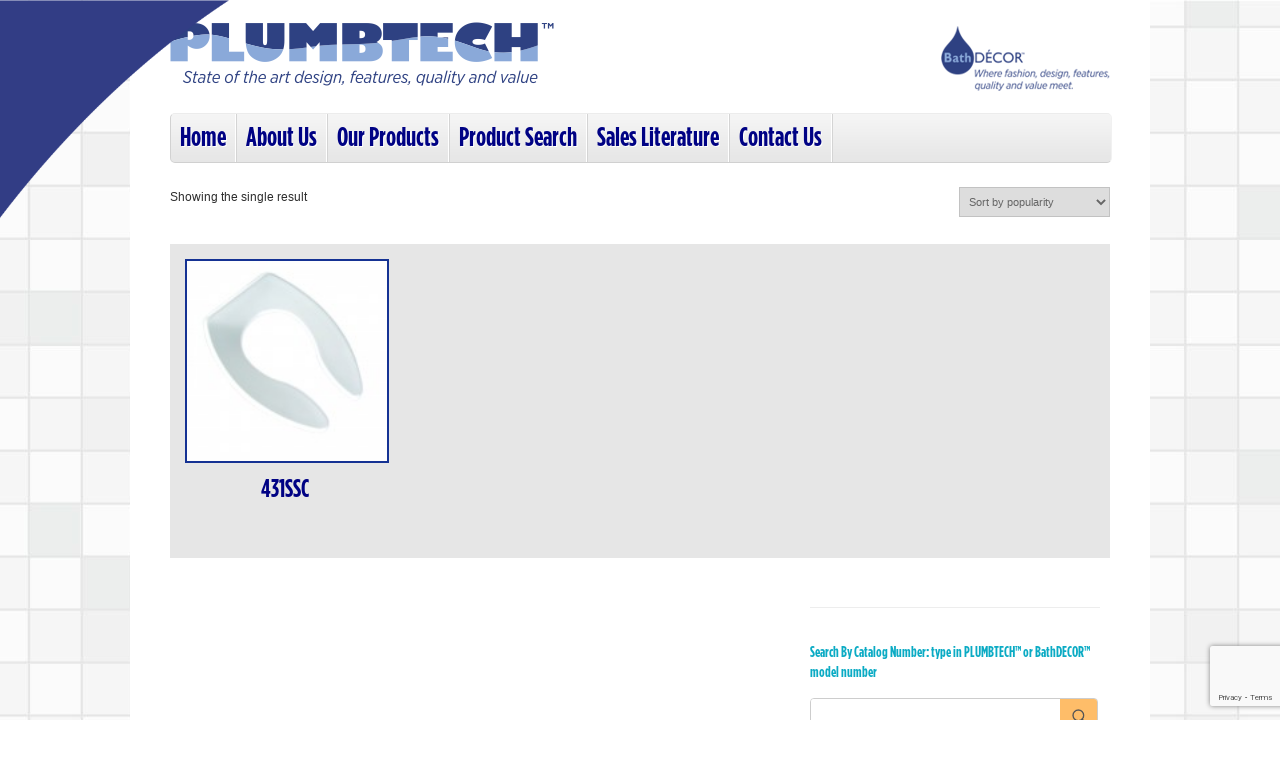

--- FILE ---
content_type: text/html; charset=UTF-8
request_url: https://plumbtechseats.com/product-tag/527pc/
body_size: 11380
content:
<!DOCTYPE html>
<!--[if IE 6]>
<html id="ie6" dir="ltr" lang="en-US" prefix="og: https://ogp.me/ns#">
<![endif]-->
<!--[if IE 7]>
<html id="ie7" dir="ltr" lang="en-US" prefix="og: https://ogp.me/ns#">
<![endif]-->
<!--[if IE 8]>
<html id="ie8" dir="ltr" lang="en-US" prefix="og: https://ogp.me/ns#">
<![endif]-->
<!--[if !(IE 6) | !(IE 7) | !(IE 8)  ]><!-->
<html dir="ltr" lang="en-US" prefix="og: https://ogp.me/ns#">
<!--<![endif]-->
<head>
<meta charset="UTF-8" />
<meta name="viewport" content="width=device-width, initial-scale=1, maximum-scale=1" />

<link rel="profile" href="http://gmpg.org/xfn/11" />
<link rel="alternate" id="templateurl" href="https://plumbtechseats.com/wp-content/themes/wooshoplite" />
<link rel="pingback" href="https://plumbtechseats.com/xmlrpc.php" />

<!--[if lt IE 9]>
<script src="https://plumbtechseats.com/wp-content/themes/wooshoplite/js/html5.js" type="text/javascript"></script>
<![endif]-->

<link rel="shortcut icon" href="https://plumbtechseats.com/wp-content/themes/wooshoplite/assets/images/favicon.ico" />

    <!-- Predictive Search Widget Template Registered -->
    	<script type="text/template" id="wc_psearch_tempTpl">
    		This\'s temp Template from Predictive Search    	</script>
    <script type="text/template" id="wc_psearch_itemTpl"><div class="ajax_search_content">
	<div class="result_row">
		{{ if ( image_url != null && image_url != '' ) { }}<span class="rs_avatar"><a href="{{= url }}" aria-label="{{= title }}"><img src="{{= image_url }}" /></a></span>{{ } }}
		<div class="rs_content_popup {{ if ( image_url == null || image_url == '' ) { }}no_image{{ } }}">
			<a href="{{= url }}" aria-label="{{= title }}">
				<span class="rs_name">{{= title }}</span>
				{{ if ( type == 'p_sku' && sku != null && sku != '' ) { }}<span class="rs_sku">SKU: <strong>{{= sku }}</strong></span>{{ } }}
				{{ if ( price != null && price != '' ) { }}<span class="rs_price">Price: {{= price }}</span>{{ } }}
				{{ if ( stock != null && stock != '' ) { }}<span class="rs_stock">{{= stock }}</span>{{ } }}
			</a>
			{{ if ( addtocart != null && addtocart != '' ) { }}<div class="rs_addtocart">{{= addtocart }}</div>{{ } }}
			<a href="{{= url }}" aria-label="{{= title }}">
				{{ if ( description != null && description != '' ) { }}<span class="rs_description">{{= description }}</span>{{ } }}
			</a>
			{{ if ( categories.length > 0 ) { }}
				<span class="rs_cat posted_in">
					Category:
					{{ var number_cat = 0; }}
					{{ _.each( categories, function( cat_data ) { number_cat++; }}
						{{ if ( number_cat > 1 ) { }}, {{ } }}<a class="rs_cat_link" href="{{= cat_data.url }}">{{= cat_data.name }}</a>
					{{ }); }}
				</span>
			{{ } }}
		</div>
	</div>
</div></script><script type="text/template" id="wc_psearch_footerSidebarTpl"><div rel="more_result" class="more_result">
		<span>See more search results for &#039;{{= title }}&#039; in:</span>
		{{ if ( description != null && description != '' ) { }}{{= description }}{{ } }}
</div></script><script type="text/template" id="wc_psearch_footerHeaderTpl"><div rel="more_result" class="more_result">
		<span>See more search results for &#039;{{= title }}&#039; in:</span>
		{{ if ( description != null && description != '' ) { }}{{= description }}{{ } }}
</div></script>
    
		<!-- All in One SEO 4.6.0 - aioseo.com -->
		<title>527PC | Plumbing Technologies™, LLC</title>
		<meta name="robots" content="max-image-preview:large" />
		<link rel="canonical" href="https://plumbtechseats.com/product-tag/527pc/" />
		<meta name="generator" content="All in One SEO (AIOSEO) 4.6.0" />
		<script type="application/ld+json" class="aioseo-schema">
			{"@context":"https:\/\/schema.org","@graph":[{"@type":"BreadcrumbList","@id":"https:\/\/plumbtechseats.com\/product-tag\/527pc\/#breadcrumblist","itemListElement":[{"@type":"ListItem","@id":"https:\/\/plumbtechseats.com\/#listItem","position":1,"name":"Home","item":"https:\/\/plumbtechseats.com\/","nextItem":"https:\/\/plumbtechseats.com\/product-tag\/527pc\/#listItem"},{"@type":"ListItem","@id":"https:\/\/plumbtechseats.com\/product-tag\/527pc\/#listItem","position":2,"name":"527PC","previousItem":"https:\/\/plumbtechseats.com\/#listItem"}]},{"@type":"CollectionPage","@id":"https:\/\/plumbtechseats.com\/product-tag\/527pc\/#collectionpage","url":"https:\/\/plumbtechseats.com\/product-tag\/527pc\/","name":"527PC | Plumbing Technologies\u2122, LLC","inLanguage":"en-US","isPartOf":{"@id":"https:\/\/plumbtechseats.com\/#website"},"breadcrumb":{"@id":"https:\/\/plumbtechseats.com\/product-tag\/527pc\/#breadcrumblist"}},{"@type":"Organization","@id":"https:\/\/plumbtechseats.com\/#organization","name":"Plumbing Technologies\u2122, LLC","url":"https:\/\/plumbtechseats.com\/"},{"@type":"WebSite","@id":"https:\/\/plumbtechseats.com\/#website","url":"https:\/\/plumbtechseats.com\/","name":"Plumbing Technologies\u2122, LLC","description":"Residential molded, solid wood, residential plastic, light commercial and heavy duty commercial plastic Toilet Seats","inLanguage":"en-US","publisher":{"@id":"https:\/\/plumbtechseats.com\/#organization"}}]}
		</script>
		<!-- All in One SEO -->

<link rel='dns-prefetch' href='//ajax.googleapis.com' />
<link rel="alternate" type="application/rss+xml" title="Plumbing Technologies™, LLC &raquo; Feed" href="https://plumbtechseats.com/feed/" />
<link rel="alternate" type="application/rss+xml" title="Plumbing Technologies™, LLC &raquo; Comments Feed" href="https://plumbtechseats.com/comments/feed/" />
<link rel="alternate" type="application/rss+xml" title="Plumbing Technologies™, LLC &raquo; 527PC Tag Feed" href="https://plumbtechseats.com/product-tag/527pc/feed/" />
<script type="text/javascript">
/* <![CDATA[ */
window._wpemojiSettings = {"baseUrl":"https:\/\/s.w.org\/images\/core\/emoji\/15.0.3\/72x72\/","ext":".png","svgUrl":"https:\/\/s.w.org\/images\/core\/emoji\/15.0.3\/svg\/","svgExt":".svg","source":{"concatemoji":"https:\/\/plumbtechseats.com\/wp-includes\/js\/wp-emoji-release.min.js?ver=6.6.4"}};
/*! This file is auto-generated */
!function(i,n){var o,s,e;function c(e){try{var t={supportTests:e,timestamp:(new Date).valueOf()};sessionStorage.setItem(o,JSON.stringify(t))}catch(e){}}function p(e,t,n){e.clearRect(0,0,e.canvas.width,e.canvas.height),e.fillText(t,0,0);var t=new Uint32Array(e.getImageData(0,0,e.canvas.width,e.canvas.height).data),r=(e.clearRect(0,0,e.canvas.width,e.canvas.height),e.fillText(n,0,0),new Uint32Array(e.getImageData(0,0,e.canvas.width,e.canvas.height).data));return t.every(function(e,t){return e===r[t]})}function u(e,t,n){switch(t){case"flag":return n(e,"\ud83c\udff3\ufe0f\u200d\u26a7\ufe0f","\ud83c\udff3\ufe0f\u200b\u26a7\ufe0f")?!1:!n(e,"\ud83c\uddfa\ud83c\uddf3","\ud83c\uddfa\u200b\ud83c\uddf3")&&!n(e,"\ud83c\udff4\udb40\udc67\udb40\udc62\udb40\udc65\udb40\udc6e\udb40\udc67\udb40\udc7f","\ud83c\udff4\u200b\udb40\udc67\u200b\udb40\udc62\u200b\udb40\udc65\u200b\udb40\udc6e\u200b\udb40\udc67\u200b\udb40\udc7f");case"emoji":return!n(e,"\ud83d\udc26\u200d\u2b1b","\ud83d\udc26\u200b\u2b1b")}return!1}function f(e,t,n){var r="undefined"!=typeof WorkerGlobalScope&&self instanceof WorkerGlobalScope?new OffscreenCanvas(300,150):i.createElement("canvas"),a=r.getContext("2d",{willReadFrequently:!0}),o=(a.textBaseline="top",a.font="600 32px Arial",{});return e.forEach(function(e){o[e]=t(a,e,n)}),o}function t(e){var t=i.createElement("script");t.src=e,t.defer=!0,i.head.appendChild(t)}"undefined"!=typeof Promise&&(o="wpEmojiSettingsSupports",s=["flag","emoji"],n.supports={everything:!0,everythingExceptFlag:!0},e=new Promise(function(e){i.addEventListener("DOMContentLoaded",e,{once:!0})}),new Promise(function(t){var n=function(){try{var e=JSON.parse(sessionStorage.getItem(o));if("object"==typeof e&&"number"==typeof e.timestamp&&(new Date).valueOf()<e.timestamp+604800&&"object"==typeof e.supportTests)return e.supportTests}catch(e){}return null}();if(!n){if("undefined"!=typeof Worker&&"undefined"!=typeof OffscreenCanvas&&"undefined"!=typeof URL&&URL.createObjectURL&&"undefined"!=typeof Blob)try{var e="postMessage("+f.toString()+"("+[JSON.stringify(s),u.toString(),p.toString()].join(",")+"));",r=new Blob([e],{type:"text/javascript"}),a=new Worker(URL.createObjectURL(r),{name:"wpTestEmojiSupports"});return void(a.onmessage=function(e){c(n=e.data),a.terminate(),t(n)})}catch(e){}c(n=f(s,u,p))}t(n)}).then(function(e){for(var t in e)n.supports[t]=e[t],n.supports.everything=n.supports.everything&&n.supports[t],"flag"!==t&&(n.supports.everythingExceptFlag=n.supports.everythingExceptFlag&&n.supports[t]);n.supports.everythingExceptFlag=n.supports.everythingExceptFlag&&!n.supports.flag,n.DOMReady=!1,n.readyCallback=function(){n.DOMReady=!0}}).then(function(){return e}).then(function(){var e;n.supports.everything||(n.readyCallback(),(e=n.source||{}).concatemoji?t(e.concatemoji):e.wpemoji&&e.twemoji&&(t(e.twemoji),t(e.wpemoji)))}))}((window,document),window._wpemojiSettings);
/* ]]> */
</script>
<link rel='stylesheet' id='font-awesome-css' href='https://plumbtechseats.com/wp-content/plugins/woocommerce-ajax-filters/berocket/assets/css/font-awesome.min.css?ver=6.6.4' type='text/css' media='all' />
<style id='font-awesome-inline-css' type='text/css'>
[data-font="FontAwesome"]:before {font-family: 'FontAwesome' !important;content: attr(data-icon) !important;speak: none !important;font-weight: normal !important;font-variant: normal !important;text-transform: none !important;line-height: 1 !important;font-style: normal !important;-webkit-font-smoothing: antialiased !important;-moz-osx-font-smoothing: grayscale !important;}
</style>
<link rel='stylesheet' id='skeleton-css-css' href='https://plumbtechseats.com/wp-content/themes/wooshoplite/assets/skeleton.css?ver=6.6.4' type='text/css' media='screen, all' />
<link rel='stylesheet' id='general-css-css' href='https://plumbtechseats.com/wp-content/themes/wooshoplite/style.css?ver=6.6.4' type='text/css' media='all' />
<link rel='stylesheet' id='prettyPhoto-css-css' href='https://plumbtechseats.com/wp-content/themes/wooshoplite/assets/prettyPhoto.css?ver=6.6.4' type='text/css' media='screen, all' />
<link rel='stylesheet' id='flexslider-css-css' href='https://plumbtechseats.com/wp-content/themes/wooshoplite/assets/flexslider.css?ver=6.6.4' type='text/css' media='screen, all' />
<link rel='stylesheet' id='layout-css-css' href='https://plumbtechseats.com/wp-content/themes/wooshoplite/assets/layout.css?ver=6.6.4' type='text/css' media='screen, all' />
<link rel='stylesheet' id='custom-css-css' href='https://plumbtechseats.com/wp-content/themes/wooshoplite/assets/custom.css?ver=6.6.4' type='text/css' media='screen, all' />
<link rel='stylesheet' id='berocket_aapf_widget-style-css' href='https://plumbtechseats.com/wp-content/plugins/woocommerce-ajax-filters/assets/frontend/css/fullmain.min.css?ver=1.6.4.6' type='text/css' media='all' />
<style id='wp-emoji-styles-inline-css' type='text/css'>

	img.wp-smiley, img.emoji {
		display: inline !important;
		border: none !important;
		box-shadow: none !important;
		height: 1em !important;
		width: 1em !important;
		margin: 0 0.07em !important;
		vertical-align: -0.1em !important;
		background: none !important;
		padding: 0 !important;
	}
</style>
<link rel='stylesheet' id='wp-block-library-css' href='https://plumbtechseats.com/wp-includes/css/dist/block-library/style.min.css?ver=6.6.4' type='text/css' media='all' />
<link rel='stylesheet' id='yith-wcan-shortcodes-css' href='https://plumbtechseats.com/wp-content/plugins/yith-woocommerce-ajax-navigation/assets/css/shortcodes.css?ver=4.32.0' type='text/css' media='all' />
<style id='yith-wcan-shortcodes-inline-css' type='text/css'>
:root{
	--yith-wcan-filters_colors_titles: #434343;
	--yith-wcan-filters_colors_background: #FFFFFF;
	--yith-wcan-filters_colors_accent: #A7144C;
	--yith-wcan-filters_colors_accent_r: 167;
	--yith-wcan-filters_colors_accent_g: 20;
	--yith-wcan-filters_colors_accent_b: 76;
	--yith-wcan-color_swatches_border_radius: 100%;
	--yith-wcan-color_swatches_size: 30px;
	--yith-wcan-labels_style_background: #FFFFFF;
	--yith-wcan-labels_style_background_hover: #A7144C;
	--yith-wcan-labels_style_background_active: #A7144C;
	--yith-wcan-labels_style_text: #434343;
	--yith-wcan-labels_style_text_hover: #FFFFFF;
	--yith-wcan-labels_style_text_active: #FFFFFF;
	--yith-wcan-anchors_style_text: #434343;
	--yith-wcan-anchors_style_text_hover: #A7144C;
	--yith-wcan-anchors_style_text_active: #A7144C;
}
</style>
<style id='classic-theme-styles-inline-css' type='text/css'>
/*! This file is auto-generated */
.wp-block-button__link{color:#fff;background-color:#32373c;border-radius:9999px;box-shadow:none;text-decoration:none;padding:calc(.667em + 2px) calc(1.333em + 2px);font-size:1.125em}.wp-block-file__button{background:#32373c;color:#fff;text-decoration:none}
</style>
<style id='global-styles-inline-css' type='text/css'>
:root{--wp--preset--aspect-ratio--square: 1;--wp--preset--aspect-ratio--4-3: 4/3;--wp--preset--aspect-ratio--3-4: 3/4;--wp--preset--aspect-ratio--3-2: 3/2;--wp--preset--aspect-ratio--2-3: 2/3;--wp--preset--aspect-ratio--16-9: 16/9;--wp--preset--aspect-ratio--9-16: 9/16;--wp--preset--color--black: #000000;--wp--preset--color--cyan-bluish-gray: #abb8c3;--wp--preset--color--white: #ffffff;--wp--preset--color--pale-pink: #f78da7;--wp--preset--color--vivid-red: #cf2e2e;--wp--preset--color--luminous-vivid-orange: #ff6900;--wp--preset--color--luminous-vivid-amber: #fcb900;--wp--preset--color--light-green-cyan: #7bdcb5;--wp--preset--color--vivid-green-cyan: #00d084;--wp--preset--color--pale-cyan-blue: #8ed1fc;--wp--preset--color--vivid-cyan-blue: #0693e3;--wp--preset--color--vivid-purple: #9b51e0;--wp--preset--gradient--vivid-cyan-blue-to-vivid-purple: linear-gradient(135deg,rgba(6,147,227,1) 0%,rgb(155,81,224) 100%);--wp--preset--gradient--light-green-cyan-to-vivid-green-cyan: linear-gradient(135deg,rgb(122,220,180) 0%,rgb(0,208,130) 100%);--wp--preset--gradient--luminous-vivid-amber-to-luminous-vivid-orange: linear-gradient(135deg,rgba(252,185,0,1) 0%,rgba(255,105,0,1) 100%);--wp--preset--gradient--luminous-vivid-orange-to-vivid-red: linear-gradient(135deg,rgba(255,105,0,1) 0%,rgb(207,46,46) 100%);--wp--preset--gradient--very-light-gray-to-cyan-bluish-gray: linear-gradient(135deg,rgb(238,238,238) 0%,rgb(169,184,195) 100%);--wp--preset--gradient--cool-to-warm-spectrum: linear-gradient(135deg,rgb(74,234,220) 0%,rgb(151,120,209) 20%,rgb(207,42,186) 40%,rgb(238,44,130) 60%,rgb(251,105,98) 80%,rgb(254,248,76) 100%);--wp--preset--gradient--blush-light-purple: linear-gradient(135deg,rgb(255,206,236) 0%,rgb(152,150,240) 100%);--wp--preset--gradient--blush-bordeaux: linear-gradient(135deg,rgb(254,205,165) 0%,rgb(254,45,45) 50%,rgb(107,0,62) 100%);--wp--preset--gradient--luminous-dusk: linear-gradient(135deg,rgb(255,203,112) 0%,rgb(199,81,192) 50%,rgb(65,88,208) 100%);--wp--preset--gradient--pale-ocean: linear-gradient(135deg,rgb(255,245,203) 0%,rgb(182,227,212) 50%,rgb(51,167,181) 100%);--wp--preset--gradient--electric-grass: linear-gradient(135deg,rgb(202,248,128) 0%,rgb(113,206,126) 100%);--wp--preset--gradient--midnight: linear-gradient(135deg,rgb(2,3,129) 0%,rgb(40,116,252) 100%);--wp--preset--font-size--small: 13px;--wp--preset--font-size--medium: 20px;--wp--preset--font-size--large: 36px;--wp--preset--font-size--x-large: 42px;--wp--preset--spacing--20: 0.44rem;--wp--preset--spacing--30: 0.67rem;--wp--preset--spacing--40: 1rem;--wp--preset--spacing--50: 1.5rem;--wp--preset--spacing--60: 2.25rem;--wp--preset--spacing--70: 3.38rem;--wp--preset--spacing--80: 5.06rem;--wp--preset--shadow--natural: 6px 6px 9px rgba(0, 0, 0, 0.2);--wp--preset--shadow--deep: 12px 12px 50px rgba(0, 0, 0, 0.4);--wp--preset--shadow--sharp: 6px 6px 0px rgba(0, 0, 0, 0.2);--wp--preset--shadow--outlined: 6px 6px 0px -3px rgba(255, 255, 255, 1), 6px 6px rgba(0, 0, 0, 1);--wp--preset--shadow--crisp: 6px 6px 0px rgba(0, 0, 0, 1);}:where(.is-layout-flex){gap: 0.5em;}:where(.is-layout-grid){gap: 0.5em;}body .is-layout-flex{display: flex;}.is-layout-flex{flex-wrap: wrap;align-items: center;}.is-layout-flex > :is(*, div){margin: 0;}body .is-layout-grid{display: grid;}.is-layout-grid > :is(*, div){margin: 0;}:where(.wp-block-columns.is-layout-flex){gap: 2em;}:where(.wp-block-columns.is-layout-grid){gap: 2em;}:where(.wp-block-post-template.is-layout-flex){gap: 1.25em;}:where(.wp-block-post-template.is-layout-grid){gap: 1.25em;}.has-black-color{color: var(--wp--preset--color--black) !important;}.has-cyan-bluish-gray-color{color: var(--wp--preset--color--cyan-bluish-gray) !important;}.has-white-color{color: var(--wp--preset--color--white) !important;}.has-pale-pink-color{color: var(--wp--preset--color--pale-pink) !important;}.has-vivid-red-color{color: var(--wp--preset--color--vivid-red) !important;}.has-luminous-vivid-orange-color{color: var(--wp--preset--color--luminous-vivid-orange) !important;}.has-luminous-vivid-amber-color{color: var(--wp--preset--color--luminous-vivid-amber) !important;}.has-light-green-cyan-color{color: var(--wp--preset--color--light-green-cyan) !important;}.has-vivid-green-cyan-color{color: var(--wp--preset--color--vivid-green-cyan) !important;}.has-pale-cyan-blue-color{color: var(--wp--preset--color--pale-cyan-blue) !important;}.has-vivid-cyan-blue-color{color: var(--wp--preset--color--vivid-cyan-blue) !important;}.has-vivid-purple-color{color: var(--wp--preset--color--vivid-purple) !important;}.has-black-background-color{background-color: var(--wp--preset--color--black) !important;}.has-cyan-bluish-gray-background-color{background-color: var(--wp--preset--color--cyan-bluish-gray) !important;}.has-white-background-color{background-color: var(--wp--preset--color--white) !important;}.has-pale-pink-background-color{background-color: var(--wp--preset--color--pale-pink) !important;}.has-vivid-red-background-color{background-color: var(--wp--preset--color--vivid-red) !important;}.has-luminous-vivid-orange-background-color{background-color: var(--wp--preset--color--luminous-vivid-orange) !important;}.has-luminous-vivid-amber-background-color{background-color: var(--wp--preset--color--luminous-vivid-amber) !important;}.has-light-green-cyan-background-color{background-color: var(--wp--preset--color--light-green-cyan) !important;}.has-vivid-green-cyan-background-color{background-color: var(--wp--preset--color--vivid-green-cyan) !important;}.has-pale-cyan-blue-background-color{background-color: var(--wp--preset--color--pale-cyan-blue) !important;}.has-vivid-cyan-blue-background-color{background-color: var(--wp--preset--color--vivid-cyan-blue) !important;}.has-vivid-purple-background-color{background-color: var(--wp--preset--color--vivid-purple) !important;}.has-black-border-color{border-color: var(--wp--preset--color--black) !important;}.has-cyan-bluish-gray-border-color{border-color: var(--wp--preset--color--cyan-bluish-gray) !important;}.has-white-border-color{border-color: var(--wp--preset--color--white) !important;}.has-pale-pink-border-color{border-color: var(--wp--preset--color--pale-pink) !important;}.has-vivid-red-border-color{border-color: var(--wp--preset--color--vivid-red) !important;}.has-luminous-vivid-orange-border-color{border-color: var(--wp--preset--color--luminous-vivid-orange) !important;}.has-luminous-vivid-amber-border-color{border-color: var(--wp--preset--color--luminous-vivid-amber) !important;}.has-light-green-cyan-border-color{border-color: var(--wp--preset--color--light-green-cyan) !important;}.has-vivid-green-cyan-border-color{border-color: var(--wp--preset--color--vivid-green-cyan) !important;}.has-pale-cyan-blue-border-color{border-color: var(--wp--preset--color--pale-cyan-blue) !important;}.has-vivid-cyan-blue-border-color{border-color: var(--wp--preset--color--vivid-cyan-blue) !important;}.has-vivid-purple-border-color{border-color: var(--wp--preset--color--vivid-purple) !important;}.has-vivid-cyan-blue-to-vivid-purple-gradient-background{background: var(--wp--preset--gradient--vivid-cyan-blue-to-vivid-purple) !important;}.has-light-green-cyan-to-vivid-green-cyan-gradient-background{background: var(--wp--preset--gradient--light-green-cyan-to-vivid-green-cyan) !important;}.has-luminous-vivid-amber-to-luminous-vivid-orange-gradient-background{background: var(--wp--preset--gradient--luminous-vivid-amber-to-luminous-vivid-orange) !important;}.has-luminous-vivid-orange-to-vivid-red-gradient-background{background: var(--wp--preset--gradient--luminous-vivid-orange-to-vivid-red) !important;}.has-very-light-gray-to-cyan-bluish-gray-gradient-background{background: var(--wp--preset--gradient--very-light-gray-to-cyan-bluish-gray) !important;}.has-cool-to-warm-spectrum-gradient-background{background: var(--wp--preset--gradient--cool-to-warm-spectrum) !important;}.has-blush-light-purple-gradient-background{background: var(--wp--preset--gradient--blush-light-purple) !important;}.has-blush-bordeaux-gradient-background{background: var(--wp--preset--gradient--blush-bordeaux) !important;}.has-luminous-dusk-gradient-background{background: var(--wp--preset--gradient--luminous-dusk) !important;}.has-pale-ocean-gradient-background{background: var(--wp--preset--gradient--pale-ocean) !important;}.has-electric-grass-gradient-background{background: var(--wp--preset--gradient--electric-grass) !important;}.has-midnight-gradient-background{background: var(--wp--preset--gradient--midnight) !important;}.has-small-font-size{font-size: var(--wp--preset--font-size--small) !important;}.has-medium-font-size{font-size: var(--wp--preset--font-size--medium) !important;}.has-large-font-size{font-size: var(--wp--preset--font-size--large) !important;}.has-x-large-font-size{font-size: var(--wp--preset--font-size--x-large) !important;}
:where(.wp-block-post-template.is-layout-flex){gap: 1.25em;}:where(.wp-block-post-template.is-layout-grid){gap: 1.25em;}
:where(.wp-block-columns.is-layout-flex){gap: 2em;}:where(.wp-block-columns.is-layout-grid){gap: 2em;}
:root :where(.wp-block-pullquote){font-size: 1.5em;line-height: 1.6;}
</style>
<link rel='stylesheet' id='contact-form-7-css' href='https://plumbtechseats.com/wp-content/plugins/contact-form-7/includes/css/styles.css?ver=5.9.3' type='text/css' media='all' />
<link rel='stylesheet' id='woocommerce-layout-css' href='https://plumbtechseats.com/wp-content/plugins/woocommerce/assets/css/woocommerce-layout.css?ver=8.7.2' type='text/css' media='all' />
<link rel='stylesheet' id='woocommerce-smallscreen-css' href='https://plumbtechseats.com/wp-content/plugins/woocommerce/assets/css/woocommerce-smallscreen.css?ver=8.7.2' type='text/css' media='only screen and (max-width: 768px)' />
<link rel='stylesheet' id='woocommerce-general-css' href='https://plumbtechseats.com/wp-content/plugins/woocommerce/assets/css/woocommerce.css?ver=8.7.2' type='text/css' media='all' />
<style id='woocommerce-inline-inline-css' type='text/css'>
.woocommerce form .form-row .required { visibility: visible; }
</style>
<link rel='stylesheet' id='dry_awp_theme_style-css' href='https://plumbtechseats.com/wp-content/plugins/advanced-wp-columns/assets/css/awp-columns.css?ver=6.6.4' type='text/css' media='all' />
<style id='dry_awp_theme_style-inline-css' type='text/css'>
@media screen and (max-width: 1024px) {	.csColumn {		clear: both !important;		float: none !important;		text-align: center !important;		margin-left:  10% !important;		margin-right: 10% !important;		width: 80% !important;	}	.csColumnGap {		display: none !important;	}}
</style>
<link rel='stylesheet' id='easy-responsive-shortcodes-css' href='https://plumbtechseats.com/wp-content/plugins/easy-responsive-shortcodes/css/easy-responsive-shortcodes.css?ver=1.0' type='text/css' media='all' />
<link rel='stylesheet' id='wc-predictive-search-style-css' href='https://plumbtechseats.com/wp-content/plugins/woocommerce-predictive-search/assets/css/wc_predictive_search.css?ver=6.0.1' type='text/css' media='all' />
<link rel='stylesheet' id='wc-predictive-search-dynamic-style-css' href='//plumbtechseats.com/wp-content/uploads/sass/wc_predictive_search.min.css?ver=1674670016' type='text/css' media='all' />
<script type="text/javascript" src="https://plumbtechseats.com/wp-includes/js/jquery/jquery.min.js?ver=3.7.1" id="jquery-core-js"></script>
<script type="text/javascript" src="https://plumbtechseats.com/wp-includes/js/jquery/jquery-migrate.min.js?ver=3.4.1" id="jquery-migrate-js"></script>
<script type="text/javascript" src="https://plumbtechseats.com/wp-content/plugins/woocommerce/assets/js/jquery-blockui/jquery.blockUI.min.js?ver=2.7.0-wc.8.7.2" id="jquery-blockui-js" defer="defer" data-wp-strategy="defer"></script>
<script type="text/javascript" id="wc-add-to-cart-js-extra">
/* <![CDATA[ */
var wc_add_to_cart_params = {"ajax_url":"\/wp-admin\/admin-ajax.php","wc_ajax_url":"\/?wc-ajax=%%endpoint%%","i18n_view_cart":"View cart","cart_url":"https:\/\/plumbtechseats.com\/cart\/","is_cart":"","cart_redirect_after_add":"no"};
/* ]]> */
</script>
<script type="text/javascript" src="https://plumbtechseats.com/wp-content/plugins/woocommerce/assets/js/frontend/add-to-cart.min.js?ver=8.7.2" id="wc-add-to-cart-js" defer="defer" data-wp-strategy="defer"></script>
<script type="text/javascript" src="https://plumbtechseats.com/wp-content/plugins/woocommerce/assets/js/js-cookie/js.cookie.min.js?ver=2.1.4-wc.8.7.2" id="js-cookie-js" defer="defer" data-wp-strategy="defer"></script>
<script type="text/javascript" id="woocommerce-js-extra">
/* <![CDATA[ */
var woocommerce_params = {"ajax_url":"\/wp-admin\/admin-ajax.php","wc_ajax_url":"\/?wc-ajax=%%endpoint%%"};
/* ]]> */
</script>
<script type="text/javascript" src="https://plumbtechseats.com/wp-content/plugins/woocommerce/assets/js/frontend/woocommerce.min.js?ver=8.7.2" id="woocommerce-js" defer="defer" data-wp-strategy="defer"></script>
<link rel="https://api.w.org/" href="https://plumbtechseats.com/wp-json/" /><link rel="alternate" title="JSON" type="application/json" href="https://plumbtechseats.com/wp-json/wp/v2/product_tag/478" /><link rel="EditURI" type="application/rsd+xml" title="RSD" href="https://plumbtechseats.com/xmlrpc.php?rsd" />
<meta name="generator" content="WordPress 6.6.4" />
<meta name="generator" content="WooCommerce 8.7.2" />
<style></style>	<noscript><style>.woocommerce-product-gallery{ opacity: 1 !important; }</style></noscript>
	
	<style type="text/css" media="screen">	
	/* Body */
	body{
				background-color:;
		background-image:url(https://plumbtechseats.com/wp-content/uploads/2014/12/backgroung.jpg);
		background-repeat:repeat;
		background-position: top center;
		background-attachment: scroll;
			}
    </style>


</head>

<body class="archive tax-product_tag term-527pc term-478 theme-wooshoplite woocommerce woocommerce-page woocommerce-no-js yith-wcan-free">
<div class="bluecorner"><img src="/wp-content/uploads/2015/02/blue-corner.png" style="width: 100%;"/></div>

<div id="bodychild">
	<div id="outercontainer">
    
        <!-- HEADER -->
        <div id="outerheader">
        	<div class="container">
            <header id="top" class="twelve columns">
            	<div id="logo" class="three columns alpha">		        	
            <div id="logoimg">
            <a href="https://plumbtechseats.com/" title="Plumbing Technologies™, LLC" >
                <img src="https://plumbtechseats.com/wp-content/uploads/2014/12/logo.png" alt="Plumbing Technologies™, LLC" />
            </a>
            </div>
            
		        
</div>
                <div id="headerright" class="six columns omega">
                                	<div id="chart">
                    	<img src="/wp-content/uploads/2014/12/decorlogo.png" width="169" height="65" />
                    </div>
                    <div class="clear"></div>
					                </div>
                <section id="navigation" class="twelve columns">
                    <nav id="nav-wrap">
						<ul id="topnav" class="sf-menu"><li id="menu-item-13" class="menu-item menu-item-type-custom menu-item-object-custom menu-item-13"><a href="/">Home</a></li>
<li id="menu-item-12" class="menu-item menu-item-type-post_type menu-item-object-page menu-item-12"><a href="https://plumbtechseats.com/about-us/">About Us</a></li>
<li id="menu-item-20" class="menu-item menu-item-type-post_type menu-item-object-page menu-item-20"><a href="https://plumbtechseats.com/products/">Our Products</a></li>
<li id="menu-item-128" class="menu-item menu-item-type-taxonomy menu-item-object-product_cat menu-item-128"><a href="https://plumbtechseats.com/product-category/plumbtech-products/99-plumtech-products-search/">Product Search</a></li>
<li id="menu-item-1032" class="menu-item menu-item-type-post_type menu-item-object-page menu-item-1032"><a href="https://plumbtechseats.com/sales-literature/">Sales Literature</a></li>
<li id="menu-item-22" class="menu-item menu-item-type-post_type menu-item-object-page menu-item-22"><a href="https://plumbtechseats.com/contact-us/">Contact Us</a></li>
</ul>                    </nav><!-- nav -->	
                    
                    <form method="get" id="searchform" action="https://plumbtechseats.com/">
                    <div class="bgsearch">
                    	<input type="text" name="s" id="s" onfocus="if (this.value == 'Search') {this.value = '';}" onblur="if (this.value == '') {this.value = 'Search';}" value="Search" />
                        <input class="searchbutton" type="submit" value="">
                    </div>
                    </form>
                    
                    <div class="clear"></div>
                </section>
                <div class="clear"></div>
            </header>
            </div>
        </div>
        <!-- END HEADER -->
        

	
            
    <!-- MAIN CONTENT -->
    <div id="outermain">
        <div class="container">
            <section id="maincontent" class="twelve columns">
            
            	<!-- BEFORE CONTENT -->
                <div id="outerbeforecontent" class="">
                    <div class="container">
                        <section id="beforecontent" class="twelve columns">
                            

 <h1 class="pagetitle"><span>527PC</span> </h1>                         
                                                        <div class="clear"></div>
                        </section>
                    </div>
                </div>
                <!-- END BEFORE CONTENT -->
            
                <section id="content" class="nine columns positionleft alpha">
                    <div class="padcontent">

														                                <div class="term-description"></div>                                                                
                                                        
                                <div class="woocommerce-notices-wrapper"></div><p class="woocommerce-result-count">
	Showing the single result</p>
<form class="woocommerce-ordering" method="get">
	<select name="orderby" class="orderby" aria-label="Shop order">
					<option value="popularity"  selected='selected'>Sort by popularity</option>
					<option value="rating" >Sort by average rating</option>
					<option value="date" >Sort by latest</option>
					<option value="price" >Sort by price: low to high</option>
					<option value="price-desc" >Sort by price: high to low</option>
			</select>
	<input type="hidden" name="paged" value="1" />
	</form>
                            	<div id="dessky-display-products">
                                    <ul class="dessky-display-pd-col-4 products">
                                    
                                                                        
                                                                        
                                            <li class="product first">

	<a href="https://plumbtechseats.com/product/431ssc/" class="woocommerce-LoopProduct-link woocommerce-loop-product__link">		
	<a href="https://plumbtechseats.com/product/431ssc/">
		<img width="150" height="150" src="https://plumbtechseats.com/wp-content/uploads/2015/04/431C-00.main_.jpg" class="attachment-woocommerce_thumbnail size-woocommerce_thumbnail" alt="" decoding="async" srcset="https://plumbtechseats.com/wp-content/uploads/2015/04/431C-00.main_.jpg 1600w, https://plumbtechseats.com/wp-content/uploads/2015/04/431C-00.main_-150x150.jpg 150w, https://plumbtechseats.com/wp-content/uploads/2015/04/431C-00.main_-300x300.jpg 300w, https://plumbtechseats.com/wp-content/uploads/2015/04/431C-00.main_-1024x1024.jpg 1024w, https://plumbtechseats.com/wp-content/uploads/2015/04/431C-00.main_-90x90.jpg 90w, https://plumbtechseats.com/wp-content/uploads/2015/04/431C-00.main_-58x58.jpg 58w, https://plumbtechseats.com/wp-content/uploads/2015/04/431C-00.main_-110x110.jpg 110w, https://plumbtechseats.com/wp-content/uploads/2015/04/431C-00.main_-600x600.jpg 600w" sizes="(max-width: 150px) 100vw, 150px" />	</a>
	<h2><a href="https://plumbtechseats.com/product/431ssc/">431SSC</a></h2>
	
    
	</a>			
</li>                                
                                                                                
                                    </ul>
                    			</div>
                                                            
                                                        
                            <div class="clear"></div>
														    						<div class="clear"></div><!-- clear float --> 
                        </div><!-- main -->
                    </section><!-- content -->
                    
                    <aside id="sidebar" class="three columns positionright omega">
                        <div class="widget-area">
	<div class="berocket_single_filter_widget berocket_single_filter_widget_893  bapf_mt_none" data-id="893" style=""></div><div class="berocket_single_filter_widget berocket_single_filter_widget_889  bapf_mt_none" data-id="889" style=""></div><div class="berocket_single_filter_widget berocket_single_filter_widget_890  bapf_mt_none" data-id="890" style=""></div><ul><li id="text-4" class="widget-container widget_text">			<div class="textwidget"><hr></div>
		</li></ul><ul><li id="products_predictive_search-2" class="widget-container widget_products_predictive_search"><h2 class="widget-title"><span>Search By Catalog Number: type in PLUMBTECH™ or BathDECOR™  model number</span></h2><style>
.ac_results_2 .rs_avatar {
	display: none !important;
}
.predictive_results.ac_results_2 .rs_content_popup {
	width: 100% !important;
}
.ac_results_2 .rs_description {
	display: none !important;
}</style>

<div class="wc_ps_bar ">

	<div class="wc_ps_mobile_icon sidebar_temp" data-ps-id="2" aria-label="Open Search">
		<div style="display: inline-flex; justify-content: center; align-items: center;">
			<svg viewBox="0 0 24 24" height="25" width="25" fill="none" stroke="currentColor" xmlns="http://www.w3.org/2000/svg" stroke-width="2" stroke-linecap="round" stroke-linejoin="round" style="display: inline-block; vertical-align: middle;"><circle cx="11" cy="11" r="8"></circle><line x1="21" y1="21" x2="16.65" y2="16.65"></line></svg>
		</div>
	</div>
	<div style="clear:both;"></div>

	<div class="wc_ps_container wc_ps_sidebar_container " id="wc_ps_container_2">
		<form
			class="wc_ps_form"
			id="wc_ps_form_2"
			autocomplete="off"
			action="//plumbtechseats.com/woocommerce-search/"
			method="get"

			data-ps-id="2"
			data-ps-cat_align="left"
			data-ps-cat_max_wide="30"
			data-ps-popup_wide="input_wide"
			data-ps-widget_template="sidebar"
		>

			<input type="hidden" class="wc_ps_category_selector" name="cat_in" value="" >

			<div class="wc_ps_nav_right">
				<div class="wc_ps_nav_submit">
					<div class="wc_ps_nav_submit_icon">
						<svg viewBox="0 0 24 24" height="16" width="16" fill="none" stroke="currentColor" xmlns="http://www.w3.org/2000/svg" stroke-width="2" stroke-linecap="round" stroke-linejoin="round" style="display: inline-block; vertical-align: middle;"><circle cx="11" cy="11" r="8"></circle><line x1="21" y1="21" x2="16.65" y2="16.65"></line></svg>
					</div>
					<input data-ps-id="2" class="wc_ps_nav_submit_bt" type="button" value="Go">
				</div>
			</div>

			<div class="wc_ps_nav_fill">
				<div class="wc_ps_nav_field">
					<input type="text" name="rs" class="wc_ps_search_keyword" id="wc_ps_search_keyword_2"
						aria-label="Keyword Search"
						onblur="if( this.value == '' ){ this.value = ''; }"
						onfocus="if( this.value == '' ){ this.value = ''; }"
						value=""
						data-ps-id="2"
						data-ps-default_text=""
						data-ps-row="7"
						data-ps-text_lenght="100"

						
												data-ps-popup_search_in="{&quot;product&quot;:6}"
						
												data-ps-search_in="product"
						data-ps-search_other="product"
						
						data-ps-show_price="0"
						data-ps-show_addtocart="0"
						data-ps-show_in_cat="0"
					/>
					<svg aria-hidden="true" viewBox="0 0 512 512" class="wc_ps_searching_icon" style="display: none;" aria-label="Searching">
						<path d="M288 39.056v16.659c0 10.804 7.281 20.159 17.686 23.066C383.204 100.434 440 171.518 440 256c0 101.689-82.295 184-184 184-101.689 0-184-82.295-184-184 0-84.47 56.786-155.564 134.312-177.219C216.719 75.874 224 66.517 224 55.712V39.064c0-15.709-14.834-27.153-30.046-23.234C86.603 43.482 7.394 141.206 8.003 257.332c.72 137.052 111.477 246.956 248.531 246.667C393.255 503.711 504 392.788 504 256c0-115.633-79.14-212.779-186.211-240.236C302.678 11.889 288 23.456 288 39.056z"></path>
					</svg>
				</div>
			</div>

		
					<input type="hidden" name="search_in" value="product"  />
			<input type="hidden" name="search_other" value="product"  />
		
					</form>
	</div>
	<div style="clear:both;"></div>

</div>


<div style="clear:both;"></div></li></ul><ul><li id="woocommerce_product_search-2" class="widget-container woocommerce widget_product_search"><h2 class="widget-title"><span>Search By Competitor’s model #: type in other manufacturers catalog number to see if a similar product is available</span></h2><form role="search" method="get" class="woocommerce-product-search" action="https://plumbtechseats.com/">
	<label class="screen-reader-text" for="woocommerce-product-search-field-0">Search for:</label>
	<input type="search" id="woocommerce-product-search-field-0" class="search-field" placeholder="Search products&hellip;" value="" name="s" />
	<button type="submit" value="Search" class="">Search</button>
	<input type="hidden" name="post_type" value="product" />
</form>
</li></ul><ul><li id="text-3" class="widget-container widget_text">			<div class="textwidget">PlumbTech and BathDecor toilet seats are designed, engineered, and manufactured to meet all ANSI Standards toilet measurements for the North American market. PlumbTech and BathDecor toilet seats will fit all ANSI Standard toilets engineered, designed and manufactured for the North American market including toilets manufactured by American Standard®, Briggs®, Crane®, Caroma®, Gerber®, Kohler®, ProFlow®, Mansfield®, Universal Rundle®, Glacier Bay®, Aqua Source®, TOTO®, Vortens®, St. Thomas Creations®, Peerless Pottery®, Cato®, and most store brands sold for the North American market.</div>
		</li></ul></div>                    </aside><!-- sidebar -->
                    
                </section><!-- maincontent -->
            </div>
        </div>
        <!-- END MAIN CONTENT -->

		

        <!-- FOOTER SIDEBAR -->
        <div id="outerfootersidebar">
        	<div class="container">
                <div id="footersidebarcontainer" class="twelve columns"> 
                
                    <footer id="footersidebar">
                        <div id="footcol1"  class="three columns alpha">
                        	<div class="widget-area">
	<div class="widget-bottom"><ul><li id="text-2" class="widget-container widget_text">			<div class="textwidget"><div class="footer-content">
<div class="footer-column-1 footer-text">
<a href="https://plumbtechseats.com"><h1>www.plumbtechseats.com</h1></a>
<a href="https://www.bathdecorseats.com"><h1>www.bathdecorseats.com</h1></a>
<strong>Plumbing Technologies™, LLC</strong><br>
5245 Vista Blvd., Suite F-3-339, Sparks, NV 89436<br><br><br>
PlumbTech and BathDecor toilet seats are designed, engineered, and manufactured to meet all
ANSI Standards toilet measurements for the North American market. PlumbTech and BathDecor
toilet seats will fit all ANSI Standard toilets engineered, designed and manufactured for the North
American market including toilets manufactured by American Standard®, Briggs®, Crane®, Caroma®,
Gerber®, Kohler®, ProFlow®, Mansfield®, Universal Rundle®, Glacier Bay®, Aqua Source®, TOTO®,
Vortens®, St. Thomas Creations®, Peerless Pottery®, Cato®, and most store brands sold for the North
American market.
</div>
<div class="footer-column-2">
<img class="logo" src="https://plumbtechseats.com/wp-content/uploads/2014/12/logo.png" alt="Plumbtech"><br><br>
<img src="/wp-content/uploads/2014/12/decorlogo.png" width="169" height="65">
</div>
</div></div>
		</li></ul></div></div>
                        </div>
                        <div id="footcol2"  class="three columns">
                        	 <div class="widget-area">
	</div>
    
                        </div>
                        <div id="footcol3"  class="three columns">
                        	 <div class="widget-area">
	</div>
    
                        </div>
                        <div id="footcol4"  class="three columns omega">
                        	 <div class="widget-area">
	</div>
    
                        </div>
                        <div class="clear"></div>
                    </footer>
                    
                </div>
            </div>
        </div>
        <!-- END FOOTER SIDEBAR -->
        
        
        <!-- FOOTER -->
        <div id="outerfooter">
        	<div class="container">
                <div id="footercontainer" class="twelve columns">
                
                    <footer id="footer">Plumbing Technologies, LLC - Copyright 2023</footer>
                     <ul class="sn"><small><A href="https://www.youtube.com/channel/UClM0xjhiVDz13iIibOR2qyQ" target="_blank"><img src="https://plumbtechseats.com/wp-content/uploads/2022/02/youtube-e1644863742559.png" height="20" alt="To learn more about Plumbtech, please find our informational videos "></a></small>
</ul>                    
                </div>
            </div>
        </div>
        <!-- END FOOTER -->
        
	</div><!-- end bodychild -->
</div><!-- end outercontainer -->


<script>
</script>
<style>div.berocket_aapf_widget_selected_area+.berocket_aapf_widget_selected_filter+a.br_hover+*,+div.berocket_aapf_widget_selected_area+.berocket_aapf_widget_selected_filter+a.br_hover,+div.berocket_aapf_selected_area_block+a.br_hover{}+ul.berocket_aapf_widget+li+&gt;+span+&gt;+input[type=\"checkbox\"]+++.berocket_label_widgets:before+{border-width:+px!important;border-radius:+px!important;font-size:+px!important;}+ul.berocket_aapf_widget+li+&gt;+span+&gt;+input[type=\"checkbox\"]:checked+++.berocket_label_widgets:before+{}+ul.berocket_aapf_widget+li+&gt;+span+&gt;+input[type=\"radio\"]+++.berocket_label_widgets:before+{border-width:+px!important;border-radius:+px!important;font-size:+px!important;}+ul.berocket_aapf_widget+li+&gt;+span+&gt;+input[type=\"radio\"]:checked+++.berocket_label_widgets:before+{}.berocket_aapf_widget+.slide+.berocket_filter_slider.ui-widget-content+.ui-slider-range,+.berocket_aapf_widget+.slide+.berocket_filter_price_slider.ui-widget-content+.ui-slider-range{}.berocket_aapf_widget+.slide+.berocket_filter_slider.ui-widget-content,+.berocket_aapf_widget+.slide+.berocket_filter_price_slider.ui-widget-content{height:+px;border-width:+px;}.berocket_aapf_widget+.slide+.berocket_filter_slider+.ui-state-default,+++++++++++++.berocket_aapf_widget+.slide+.berocket_filter_price_slider+.ui-state-default,++++++++++++.berocket_aapf_widget+.slide+.berocket_filter_slider.ui-widget-content+.ui-state-default,++++++++++++.berocket_aapf_widget+.slide+.berocket_filter_price_slider.ui-widget-content+.ui-state-default,++++++++++++.berocket_aapf_widget+.slide+.berocket_filter_slider+.ui-widget-header+.ui-state-default,++++++++++++.berocket_aapf_widget+.slide+.berocket_filter_price_slider+.ui-widget-header+.ui-state-default++++++++++++.berocket_aapf_widget+.berocket_filter_slider.ui-widget-content+.ui-slider-handle,++++++++++++.berocket_aapf_widget+.berocket_filter_price_slider.ui-widget-content+.ui-slider-handle{font-size:+px;border-width:+px;border-radius:+px;}+.berocket_aapf_selected_area_hook+div.berocket_aapf_widget_selected_area+.berocket_aapf_widget_selected_filter+a{}.berocket_aapf_widget+div.berocket_aapf_product_count_desc+{font-size:+px;}.berocket_aapf_widget+div.berocket_aapf_product_count_desc+&gt;+span+{}.berocket_aapf_widget+div.berocket_aapf_product_count_desc+.berocket_aapf_widget_update_button+{}.berocket_aapf_widget+div.berocket_aapf_product_count_desc+.berocket_aapf_widget_update_button:hover+{}.berocket_aapf_widget+div.berocket_aapf_product_count_desc+.berocket_aapf_close_pc+{}.berocket_aapf_widget+div.berocket_aapf_product_count_desc+.berocket_aapf_close_pc:hover+{}div.berocket_single_filter_widget.berocket_hidden_clickable+.berocket_aapf_widget-title_div+{}div.berocket_single_filter_widget.berocket_hidden_clickable.berocket_single_filter_visible+.berocket_aapf_widget-title_div+{}div.berocket_single_filter_widget.berocket_hidden_clickable+.berocket_aapf_widget+{}</style>	<script type='text/javascript'>
		(function () {
			var c = document.body.className;
			c = c.replace(/woocommerce-no-js/, 'woocommerce-js');
			document.body.className = c;
		})();
	</script>
	<script type="text/javascript" src="//ajax.googleapis.com/ajax/libs/jquery/1.8.3/jquery.min.js?ver=1.8" id="jUI-js"></script>
<script type="text/javascript" src="https://plumbtechseats.com/wp-content/themes/wooshoplite/assets/js/jquery.prettyPhoto.js?ver=3.0" id="jprettyPhoto-js"></script>
<script type="text/javascript" src="https://plumbtechseats.com/wp-content/themes/wooshoplite/assets/js/hoverIntent.js?ver=1.0" id="jhoverIntent-js"></script>
<script type="text/javascript" src="https://plumbtechseats.com/wp-content/themes/wooshoplite/assets/js/superfish.js?ver=1.4.8" id="jsuperfish-js"></script>
<script type="text/javascript" src="https://plumbtechseats.com/wp-content/themes/wooshoplite/assets/js/supersubs.js?ver=0.2" id="jsupersubs-js"></script>
<script type="text/javascript" src="https://plumbtechseats.com/wp-content/themes/wooshoplite/assets/js/jquery.flexslider-min.js?ver=1.8" id="jflexslider-js"></script>
<script type="text/javascript" src="https://plumbtechseats.com/wp-content/themes/wooshoplite/assets/js/jquery.tweet.js?ver=1.0.0" id="jtweet-js"></script>
<script type="text/javascript" src="https://plumbtechseats.com/wp-content/themes/wooshoplite/assets/js/tinynav.min.js?ver=1.0.3" id="tinynav-js"></script>
<script type="text/javascript" src="https://plumbtechseats.com/wp-content/themes/wooshoplite/assets/js/jquery.easing.1.3.js?ver=1.3" id="jeasing-js"></script>
<script type="text/javascript" src="https://plumbtechseats.com/wp-content/themes/wooshoplite/assets/js/functions.min.js?ver=1.0" id="jfunctions-js"></script>
<script type="text/javascript" src="https://plumbtechseats.com/wp-content/plugins/woocommerce/assets/js/accounting/accounting.min.js?ver=0.4.2" id="accounting-js"></script>
<script type="text/javascript" src="https://plumbtechseats.com/wp-content/plugins/woocommerce/assets/js/selectWoo/selectWoo.full.min.js?ver=1.0.9-wc.8.7.2" id="selectWoo-js" data-wp-strategy="defer"></script>
<script type="text/javascript" id="yith-wcan-shortcodes-js-extra">
/* <![CDATA[ */
var yith_wcan_shortcodes = {"query_param":"yith_wcan","supported_taxonomies":["product_cat","product_tag","pa_color","pa_type-of-hinge","pa_type-of-seat"],"content":"#content","change_browser_url":"1","instant_filters":"1","ajax_filters":"1","reload_on_back":"1","show_clear_filter":"","scroll_top":"","scroll_target":"","modal_on_mobile":"","session_param":"","show_current_children":"","loader":"","toggles_open_on_modal":"","mobile_media_query":"991","base_url":"https:\/\/plumbtechseats.com\/product-tag\/527pc\/","terms_per_page":"10","currency_format":{"symbol":"&#36;","decimal":".","thousand":",","precision":2,"format":"%s%v"},"labels":{"empty_option":"All","search_placeholder":"Search...","no_items":"No item found","show_more":"Show %d more","close":"Close","save":"Save","show_results":"Show results","clear_selection":"Clear","clear_all_selections":"Clear All"}};
/* ]]> */
</script>
<script type="text/javascript" src="https://plumbtechseats.com/wp-content/plugins/yith-woocommerce-ajax-navigation/assets/js/yith-wcan-shortcodes.min.js?ver=4.32.0" id="yith-wcan-shortcodes-js"></script>
<script type="text/javascript" src="https://plumbtechseats.com/wp-content/plugins/contact-form-7/includes/swv/js/index.js?ver=5.9.3" id="swv-js"></script>
<script type="text/javascript" id="contact-form-7-js-extra">
/* <![CDATA[ */
var wpcf7 = {"api":{"root":"https:\/\/plumbtechseats.com\/wp-json\/","namespace":"contact-form-7\/v1"}};
/* ]]> */
</script>
<script type="text/javascript" src="https://plumbtechseats.com/wp-content/plugins/contact-form-7/includes/js/index.js?ver=5.9.3" id="contact-form-7-js"></script>
<script type="text/javascript" src="https://plumbtechseats.com/wp-content/plugins/woocommerce/assets/js/sourcebuster/sourcebuster.min.js?ver=8.7.2" id="sourcebuster-js-js"></script>
<script type="text/javascript" id="wc-order-attribution-js-extra">
/* <![CDATA[ */
var wc_order_attribution = {"params":{"lifetime":1.0e-5,"session":30,"ajaxurl":"https:\/\/plumbtechseats.com\/wp-admin\/admin-ajax.php","prefix":"wc_order_attribution_","allowTracking":true},"fields":{"source_type":"current.typ","referrer":"current_add.rf","utm_campaign":"current.cmp","utm_source":"current.src","utm_medium":"current.mdm","utm_content":"current.cnt","utm_id":"current.id","utm_term":"current.trm","session_entry":"current_add.ep","session_start_time":"current_add.fd","session_pages":"session.pgs","session_count":"udata.vst","user_agent":"udata.uag"}};
/* ]]> */
</script>
<script type="text/javascript" src="https://plumbtechseats.com/wp-content/plugins/woocommerce/assets/js/frontend/order-attribution.min.js?ver=8.7.2" id="wc-order-attribution-js"></script>
<script type="text/javascript" src="https://plumbtechseats.com/wp-includes/js/underscore.min.js?ver=1.13.4" id="underscore-js"></script>
<script type="text/javascript" src="https://plumbtechseats.com/wp-includes/js/backbone.min.js?ver=1.5.0" id="backbone-js"></script>
<script type="text/javascript" src="https://plumbtechseats.com/wp-content/plugins/woocommerce-predictive-search/assets/js/backbone.localStorage.js?ver=1.1.9" id="backbone.localStorage-js"></script>
<script type="text/javascript" src="https://plumbtechseats.com/wp-content/plugins/woocommerce-predictive-search/assets/js/ajax-autocomplete/jquery.autocomplete.js?ver=6.0.1" id="wc-predictive-search-autocomplete-script-js"></script>
<script type="text/javascript" src="https://plumbtechseats.com/wp-content/plugins/woocommerce-predictive-search/assets/js/predictive-search.backbone.js?ver=6.0.1" id="wc-predictive-search-backbone-js"></script>
<script type="text/javascript" id="wc-predictive-search-popup-backbone-js-extra">
/* <![CDATA[ */
var wc_ps_vars = {"minChars":"1","delay":"600","cache_timeout":"1","is_debug":"yes","legacy_api_url":"\/\/plumbtechseats.com\/wc-api\/wc_ps_legacy_api\/?action=get_result_popup","search_page_url":"https:\/\/plumbtechseats.com\/woocommerce-search\/","permalink_structure":"\/%postname%\/","is_rtl":""};
/* ]]> */
</script>
<script type="text/javascript" src="https://plumbtechseats.com/wp-content/plugins/woocommerce-predictive-search/assets/js/predictive-search-popup.backbone.min.js?ver=6.0.1" id="wc-predictive-search-popup-backbone-js"></script>
<script type="text/javascript" src="https://www.google.com/recaptcha/api.js?render=6LcnSIUfAAAAAAkKC1wCv2AtG8qUJHsVHSna4KvR&amp;ver=3.0" id="google-recaptcha-js"></script>
<script type="text/javascript" src="https://plumbtechseats.com/wp-includes/js/dist/vendor/wp-polyfill.min.js?ver=3.15.0" id="wp-polyfill-js"></script>
<script type="text/javascript" id="wpcf7-recaptcha-js-extra">
/* <![CDATA[ */
var wpcf7_recaptcha = {"sitekey":"6LcnSIUfAAAAAAkKC1wCv2AtG8qUJHsVHSna4KvR","actions":{"homepage":"homepage","contactform":"contactform"}};
/* ]]> */
</script>
<script type="text/javascript" src="https://plumbtechseats.com/wp-content/plugins/contact-form-7/modules/recaptcha/index.js?ver=5.9.3" id="wpcf7-recaptcha-js"></script>
<!-- Hook Flexslider Home Page -->
<script type="text/javascript">
jQuery(window).load(function() {
	jQuery('.flexslider-carousel').flexslider({
	  animation: "slide",
	  animationLoop: false,
	  itemWidth: 220,
	  minItems: 2,
	  maxItems: 4

	});

});
</script>


<!-- Hook Flexslider for Testimotials -->
<script type="text/javascript">
jQuery(window).load(function() {
	jQuery('.flexslider-carousel').flexslider({
	  animation: "slide",
	  animationLoop: false,
	  itemWidth: 900,
	  minItems: 2,
	  maxItems: 13

	});

});
</script>

<!-- Hook Twitter -->
<script type="text/javascript">
jQuery(document).ready(function() {
	//Twitter
	var twitusername = jQuery("#userandquery").attr('title');
	jQuery("#userandquery").tweet({
	  count: 3,
	  username: twitusername,
	  loading_text: "searching twitter..."
	});
});
</script>

		
</body>
</html>

--- FILE ---
content_type: text/html; charset=utf-8
request_url: https://www.google.com/recaptcha/api2/anchor?ar=1&k=6LcnSIUfAAAAAAkKC1wCv2AtG8qUJHsVHSna4KvR&co=aHR0cHM6Ly9wbHVtYnRlY2hzZWF0cy5jb206NDQz&hl=en&v=PoyoqOPhxBO7pBk68S4YbpHZ&size=invisible&anchor-ms=20000&execute-ms=30000&cb=9n8882lmtspo
body_size: 48598
content:
<!DOCTYPE HTML><html dir="ltr" lang="en"><head><meta http-equiv="Content-Type" content="text/html; charset=UTF-8">
<meta http-equiv="X-UA-Compatible" content="IE=edge">
<title>reCAPTCHA</title>
<style type="text/css">
/* cyrillic-ext */
@font-face {
  font-family: 'Roboto';
  font-style: normal;
  font-weight: 400;
  font-stretch: 100%;
  src: url(//fonts.gstatic.com/s/roboto/v48/KFO7CnqEu92Fr1ME7kSn66aGLdTylUAMa3GUBHMdazTgWw.woff2) format('woff2');
  unicode-range: U+0460-052F, U+1C80-1C8A, U+20B4, U+2DE0-2DFF, U+A640-A69F, U+FE2E-FE2F;
}
/* cyrillic */
@font-face {
  font-family: 'Roboto';
  font-style: normal;
  font-weight: 400;
  font-stretch: 100%;
  src: url(//fonts.gstatic.com/s/roboto/v48/KFO7CnqEu92Fr1ME7kSn66aGLdTylUAMa3iUBHMdazTgWw.woff2) format('woff2');
  unicode-range: U+0301, U+0400-045F, U+0490-0491, U+04B0-04B1, U+2116;
}
/* greek-ext */
@font-face {
  font-family: 'Roboto';
  font-style: normal;
  font-weight: 400;
  font-stretch: 100%;
  src: url(//fonts.gstatic.com/s/roboto/v48/KFO7CnqEu92Fr1ME7kSn66aGLdTylUAMa3CUBHMdazTgWw.woff2) format('woff2');
  unicode-range: U+1F00-1FFF;
}
/* greek */
@font-face {
  font-family: 'Roboto';
  font-style: normal;
  font-weight: 400;
  font-stretch: 100%;
  src: url(//fonts.gstatic.com/s/roboto/v48/KFO7CnqEu92Fr1ME7kSn66aGLdTylUAMa3-UBHMdazTgWw.woff2) format('woff2');
  unicode-range: U+0370-0377, U+037A-037F, U+0384-038A, U+038C, U+038E-03A1, U+03A3-03FF;
}
/* math */
@font-face {
  font-family: 'Roboto';
  font-style: normal;
  font-weight: 400;
  font-stretch: 100%;
  src: url(//fonts.gstatic.com/s/roboto/v48/KFO7CnqEu92Fr1ME7kSn66aGLdTylUAMawCUBHMdazTgWw.woff2) format('woff2');
  unicode-range: U+0302-0303, U+0305, U+0307-0308, U+0310, U+0312, U+0315, U+031A, U+0326-0327, U+032C, U+032F-0330, U+0332-0333, U+0338, U+033A, U+0346, U+034D, U+0391-03A1, U+03A3-03A9, U+03B1-03C9, U+03D1, U+03D5-03D6, U+03F0-03F1, U+03F4-03F5, U+2016-2017, U+2034-2038, U+203C, U+2040, U+2043, U+2047, U+2050, U+2057, U+205F, U+2070-2071, U+2074-208E, U+2090-209C, U+20D0-20DC, U+20E1, U+20E5-20EF, U+2100-2112, U+2114-2115, U+2117-2121, U+2123-214F, U+2190, U+2192, U+2194-21AE, U+21B0-21E5, U+21F1-21F2, U+21F4-2211, U+2213-2214, U+2216-22FF, U+2308-230B, U+2310, U+2319, U+231C-2321, U+2336-237A, U+237C, U+2395, U+239B-23B7, U+23D0, U+23DC-23E1, U+2474-2475, U+25AF, U+25B3, U+25B7, U+25BD, U+25C1, U+25CA, U+25CC, U+25FB, U+266D-266F, U+27C0-27FF, U+2900-2AFF, U+2B0E-2B11, U+2B30-2B4C, U+2BFE, U+3030, U+FF5B, U+FF5D, U+1D400-1D7FF, U+1EE00-1EEFF;
}
/* symbols */
@font-face {
  font-family: 'Roboto';
  font-style: normal;
  font-weight: 400;
  font-stretch: 100%;
  src: url(//fonts.gstatic.com/s/roboto/v48/KFO7CnqEu92Fr1ME7kSn66aGLdTylUAMaxKUBHMdazTgWw.woff2) format('woff2');
  unicode-range: U+0001-000C, U+000E-001F, U+007F-009F, U+20DD-20E0, U+20E2-20E4, U+2150-218F, U+2190, U+2192, U+2194-2199, U+21AF, U+21E6-21F0, U+21F3, U+2218-2219, U+2299, U+22C4-22C6, U+2300-243F, U+2440-244A, U+2460-24FF, U+25A0-27BF, U+2800-28FF, U+2921-2922, U+2981, U+29BF, U+29EB, U+2B00-2BFF, U+4DC0-4DFF, U+FFF9-FFFB, U+10140-1018E, U+10190-1019C, U+101A0, U+101D0-101FD, U+102E0-102FB, U+10E60-10E7E, U+1D2C0-1D2D3, U+1D2E0-1D37F, U+1F000-1F0FF, U+1F100-1F1AD, U+1F1E6-1F1FF, U+1F30D-1F30F, U+1F315, U+1F31C, U+1F31E, U+1F320-1F32C, U+1F336, U+1F378, U+1F37D, U+1F382, U+1F393-1F39F, U+1F3A7-1F3A8, U+1F3AC-1F3AF, U+1F3C2, U+1F3C4-1F3C6, U+1F3CA-1F3CE, U+1F3D4-1F3E0, U+1F3ED, U+1F3F1-1F3F3, U+1F3F5-1F3F7, U+1F408, U+1F415, U+1F41F, U+1F426, U+1F43F, U+1F441-1F442, U+1F444, U+1F446-1F449, U+1F44C-1F44E, U+1F453, U+1F46A, U+1F47D, U+1F4A3, U+1F4B0, U+1F4B3, U+1F4B9, U+1F4BB, U+1F4BF, U+1F4C8-1F4CB, U+1F4D6, U+1F4DA, U+1F4DF, U+1F4E3-1F4E6, U+1F4EA-1F4ED, U+1F4F7, U+1F4F9-1F4FB, U+1F4FD-1F4FE, U+1F503, U+1F507-1F50B, U+1F50D, U+1F512-1F513, U+1F53E-1F54A, U+1F54F-1F5FA, U+1F610, U+1F650-1F67F, U+1F687, U+1F68D, U+1F691, U+1F694, U+1F698, U+1F6AD, U+1F6B2, U+1F6B9-1F6BA, U+1F6BC, U+1F6C6-1F6CF, U+1F6D3-1F6D7, U+1F6E0-1F6EA, U+1F6F0-1F6F3, U+1F6F7-1F6FC, U+1F700-1F7FF, U+1F800-1F80B, U+1F810-1F847, U+1F850-1F859, U+1F860-1F887, U+1F890-1F8AD, U+1F8B0-1F8BB, U+1F8C0-1F8C1, U+1F900-1F90B, U+1F93B, U+1F946, U+1F984, U+1F996, U+1F9E9, U+1FA00-1FA6F, U+1FA70-1FA7C, U+1FA80-1FA89, U+1FA8F-1FAC6, U+1FACE-1FADC, U+1FADF-1FAE9, U+1FAF0-1FAF8, U+1FB00-1FBFF;
}
/* vietnamese */
@font-face {
  font-family: 'Roboto';
  font-style: normal;
  font-weight: 400;
  font-stretch: 100%;
  src: url(//fonts.gstatic.com/s/roboto/v48/KFO7CnqEu92Fr1ME7kSn66aGLdTylUAMa3OUBHMdazTgWw.woff2) format('woff2');
  unicode-range: U+0102-0103, U+0110-0111, U+0128-0129, U+0168-0169, U+01A0-01A1, U+01AF-01B0, U+0300-0301, U+0303-0304, U+0308-0309, U+0323, U+0329, U+1EA0-1EF9, U+20AB;
}
/* latin-ext */
@font-face {
  font-family: 'Roboto';
  font-style: normal;
  font-weight: 400;
  font-stretch: 100%;
  src: url(//fonts.gstatic.com/s/roboto/v48/KFO7CnqEu92Fr1ME7kSn66aGLdTylUAMa3KUBHMdazTgWw.woff2) format('woff2');
  unicode-range: U+0100-02BA, U+02BD-02C5, U+02C7-02CC, U+02CE-02D7, U+02DD-02FF, U+0304, U+0308, U+0329, U+1D00-1DBF, U+1E00-1E9F, U+1EF2-1EFF, U+2020, U+20A0-20AB, U+20AD-20C0, U+2113, U+2C60-2C7F, U+A720-A7FF;
}
/* latin */
@font-face {
  font-family: 'Roboto';
  font-style: normal;
  font-weight: 400;
  font-stretch: 100%;
  src: url(//fonts.gstatic.com/s/roboto/v48/KFO7CnqEu92Fr1ME7kSn66aGLdTylUAMa3yUBHMdazQ.woff2) format('woff2');
  unicode-range: U+0000-00FF, U+0131, U+0152-0153, U+02BB-02BC, U+02C6, U+02DA, U+02DC, U+0304, U+0308, U+0329, U+2000-206F, U+20AC, U+2122, U+2191, U+2193, U+2212, U+2215, U+FEFF, U+FFFD;
}
/* cyrillic-ext */
@font-face {
  font-family: 'Roboto';
  font-style: normal;
  font-weight: 500;
  font-stretch: 100%;
  src: url(//fonts.gstatic.com/s/roboto/v48/KFO7CnqEu92Fr1ME7kSn66aGLdTylUAMa3GUBHMdazTgWw.woff2) format('woff2');
  unicode-range: U+0460-052F, U+1C80-1C8A, U+20B4, U+2DE0-2DFF, U+A640-A69F, U+FE2E-FE2F;
}
/* cyrillic */
@font-face {
  font-family: 'Roboto';
  font-style: normal;
  font-weight: 500;
  font-stretch: 100%;
  src: url(//fonts.gstatic.com/s/roboto/v48/KFO7CnqEu92Fr1ME7kSn66aGLdTylUAMa3iUBHMdazTgWw.woff2) format('woff2');
  unicode-range: U+0301, U+0400-045F, U+0490-0491, U+04B0-04B1, U+2116;
}
/* greek-ext */
@font-face {
  font-family: 'Roboto';
  font-style: normal;
  font-weight: 500;
  font-stretch: 100%;
  src: url(//fonts.gstatic.com/s/roboto/v48/KFO7CnqEu92Fr1ME7kSn66aGLdTylUAMa3CUBHMdazTgWw.woff2) format('woff2');
  unicode-range: U+1F00-1FFF;
}
/* greek */
@font-face {
  font-family: 'Roboto';
  font-style: normal;
  font-weight: 500;
  font-stretch: 100%;
  src: url(//fonts.gstatic.com/s/roboto/v48/KFO7CnqEu92Fr1ME7kSn66aGLdTylUAMa3-UBHMdazTgWw.woff2) format('woff2');
  unicode-range: U+0370-0377, U+037A-037F, U+0384-038A, U+038C, U+038E-03A1, U+03A3-03FF;
}
/* math */
@font-face {
  font-family: 'Roboto';
  font-style: normal;
  font-weight: 500;
  font-stretch: 100%;
  src: url(//fonts.gstatic.com/s/roboto/v48/KFO7CnqEu92Fr1ME7kSn66aGLdTylUAMawCUBHMdazTgWw.woff2) format('woff2');
  unicode-range: U+0302-0303, U+0305, U+0307-0308, U+0310, U+0312, U+0315, U+031A, U+0326-0327, U+032C, U+032F-0330, U+0332-0333, U+0338, U+033A, U+0346, U+034D, U+0391-03A1, U+03A3-03A9, U+03B1-03C9, U+03D1, U+03D5-03D6, U+03F0-03F1, U+03F4-03F5, U+2016-2017, U+2034-2038, U+203C, U+2040, U+2043, U+2047, U+2050, U+2057, U+205F, U+2070-2071, U+2074-208E, U+2090-209C, U+20D0-20DC, U+20E1, U+20E5-20EF, U+2100-2112, U+2114-2115, U+2117-2121, U+2123-214F, U+2190, U+2192, U+2194-21AE, U+21B0-21E5, U+21F1-21F2, U+21F4-2211, U+2213-2214, U+2216-22FF, U+2308-230B, U+2310, U+2319, U+231C-2321, U+2336-237A, U+237C, U+2395, U+239B-23B7, U+23D0, U+23DC-23E1, U+2474-2475, U+25AF, U+25B3, U+25B7, U+25BD, U+25C1, U+25CA, U+25CC, U+25FB, U+266D-266F, U+27C0-27FF, U+2900-2AFF, U+2B0E-2B11, U+2B30-2B4C, U+2BFE, U+3030, U+FF5B, U+FF5D, U+1D400-1D7FF, U+1EE00-1EEFF;
}
/* symbols */
@font-face {
  font-family: 'Roboto';
  font-style: normal;
  font-weight: 500;
  font-stretch: 100%;
  src: url(//fonts.gstatic.com/s/roboto/v48/KFO7CnqEu92Fr1ME7kSn66aGLdTylUAMaxKUBHMdazTgWw.woff2) format('woff2');
  unicode-range: U+0001-000C, U+000E-001F, U+007F-009F, U+20DD-20E0, U+20E2-20E4, U+2150-218F, U+2190, U+2192, U+2194-2199, U+21AF, U+21E6-21F0, U+21F3, U+2218-2219, U+2299, U+22C4-22C6, U+2300-243F, U+2440-244A, U+2460-24FF, U+25A0-27BF, U+2800-28FF, U+2921-2922, U+2981, U+29BF, U+29EB, U+2B00-2BFF, U+4DC0-4DFF, U+FFF9-FFFB, U+10140-1018E, U+10190-1019C, U+101A0, U+101D0-101FD, U+102E0-102FB, U+10E60-10E7E, U+1D2C0-1D2D3, U+1D2E0-1D37F, U+1F000-1F0FF, U+1F100-1F1AD, U+1F1E6-1F1FF, U+1F30D-1F30F, U+1F315, U+1F31C, U+1F31E, U+1F320-1F32C, U+1F336, U+1F378, U+1F37D, U+1F382, U+1F393-1F39F, U+1F3A7-1F3A8, U+1F3AC-1F3AF, U+1F3C2, U+1F3C4-1F3C6, U+1F3CA-1F3CE, U+1F3D4-1F3E0, U+1F3ED, U+1F3F1-1F3F3, U+1F3F5-1F3F7, U+1F408, U+1F415, U+1F41F, U+1F426, U+1F43F, U+1F441-1F442, U+1F444, U+1F446-1F449, U+1F44C-1F44E, U+1F453, U+1F46A, U+1F47D, U+1F4A3, U+1F4B0, U+1F4B3, U+1F4B9, U+1F4BB, U+1F4BF, U+1F4C8-1F4CB, U+1F4D6, U+1F4DA, U+1F4DF, U+1F4E3-1F4E6, U+1F4EA-1F4ED, U+1F4F7, U+1F4F9-1F4FB, U+1F4FD-1F4FE, U+1F503, U+1F507-1F50B, U+1F50D, U+1F512-1F513, U+1F53E-1F54A, U+1F54F-1F5FA, U+1F610, U+1F650-1F67F, U+1F687, U+1F68D, U+1F691, U+1F694, U+1F698, U+1F6AD, U+1F6B2, U+1F6B9-1F6BA, U+1F6BC, U+1F6C6-1F6CF, U+1F6D3-1F6D7, U+1F6E0-1F6EA, U+1F6F0-1F6F3, U+1F6F7-1F6FC, U+1F700-1F7FF, U+1F800-1F80B, U+1F810-1F847, U+1F850-1F859, U+1F860-1F887, U+1F890-1F8AD, U+1F8B0-1F8BB, U+1F8C0-1F8C1, U+1F900-1F90B, U+1F93B, U+1F946, U+1F984, U+1F996, U+1F9E9, U+1FA00-1FA6F, U+1FA70-1FA7C, U+1FA80-1FA89, U+1FA8F-1FAC6, U+1FACE-1FADC, U+1FADF-1FAE9, U+1FAF0-1FAF8, U+1FB00-1FBFF;
}
/* vietnamese */
@font-face {
  font-family: 'Roboto';
  font-style: normal;
  font-weight: 500;
  font-stretch: 100%;
  src: url(//fonts.gstatic.com/s/roboto/v48/KFO7CnqEu92Fr1ME7kSn66aGLdTylUAMa3OUBHMdazTgWw.woff2) format('woff2');
  unicode-range: U+0102-0103, U+0110-0111, U+0128-0129, U+0168-0169, U+01A0-01A1, U+01AF-01B0, U+0300-0301, U+0303-0304, U+0308-0309, U+0323, U+0329, U+1EA0-1EF9, U+20AB;
}
/* latin-ext */
@font-face {
  font-family: 'Roboto';
  font-style: normal;
  font-weight: 500;
  font-stretch: 100%;
  src: url(//fonts.gstatic.com/s/roboto/v48/KFO7CnqEu92Fr1ME7kSn66aGLdTylUAMa3KUBHMdazTgWw.woff2) format('woff2');
  unicode-range: U+0100-02BA, U+02BD-02C5, U+02C7-02CC, U+02CE-02D7, U+02DD-02FF, U+0304, U+0308, U+0329, U+1D00-1DBF, U+1E00-1E9F, U+1EF2-1EFF, U+2020, U+20A0-20AB, U+20AD-20C0, U+2113, U+2C60-2C7F, U+A720-A7FF;
}
/* latin */
@font-face {
  font-family: 'Roboto';
  font-style: normal;
  font-weight: 500;
  font-stretch: 100%;
  src: url(//fonts.gstatic.com/s/roboto/v48/KFO7CnqEu92Fr1ME7kSn66aGLdTylUAMa3yUBHMdazQ.woff2) format('woff2');
  unicode-range: U+0000-00FF, U+0131, U+0152-0153, U+02BB-02BC, U+02C6, U+02DA, U+02DC, U+0304, U+0308, U+0329, U+2000-206F, U+20AC, U+2122, U+2191, U+2193, U+2212, U+2215, U+FEFF, U+FFFD;
}
/* cyrillic-ext */
@font-face {
  font-family: 'Roboto';
  font-style: normal;
  font-weight: 900;
  font-stretch: 100%;
  src: url(//fonts.gstatic.com/s/roboto/v48/KFO7CnqEu92Fr1ME7kSn66aGLdTylUAMa3GUBHMdazTgWw.woff2) format('woff2');
  unicode-range: U+0460-052F, U+1C80-1C8A, U+20B4, U+2DE0-2DFF, U+A640-A69F, U+FE2E-FE2F;
}
/* cyrillic */
@font-face {
  font-family: 'Roboto';
  font-style: normal;
  font-weight: 900;
  font-stretch: 100%;
  src: url(//fonts.gstatic.com/s/roboto/v48/KFO7CnqEu92Fr1ME7kSn66aGLdTylUAMa3iUBHMdazTgWw.woff2) format('woff2');
  unicode-range: U+0301, U+0400-045F, U+0490-0491, U+04B0-04B1, U+2116;
}
/* greek-ext */
@font-face {
  font-family: 'Roboto';
  font-style: normal;
  font-weight: 900;
  font-stretch: 100%;
  src: url(//fonts.gstatic.com/s/roboto/v48/KFO7CnqEu92Fr1ME7kSn66aGLdTylUAMa3CUBHMdazTgWw.woff2) format('woff2');
  unicode-range: U+1F00-1FFF;
}
/* greek */
@font-face {
  font-family: 'Roboto';
  font-style: normal;
  font-weight: 900;
  font-stretch: 100%;
  src: url(//fonts.gstatic.com/s/roboto/v48/KFO7CnqEu92Fr1ME7kSn66aGLdTylUAMa3-UBHMdazTgWw.woff2) format('woff2');
  unicode-range: U+0370-0377, U+037A-037F, U+0384-038A, U+038C, U+038E-03A1, U+03A3-03FF;
}
/* math */
@font-face {
  font-family: 'Roboto';
  font-style: normal;
  font-weight: 900;
  font-stretch: 100%;
  src: url(//fonts.gstatic.com/s/roboto/v48/KFO7CnqEu92Fr1ME7kSn66aGLdTylUAMawCUBHMdazTgWw.woff2) format('woff2');
  unicode-range: U+0302-0303, U+0305, U+0307-0308, U+0310, U+0312, U+0315, U+031A, U+0326-0327, U+032C, U+032F-0330, U+0332-0333, U+0338, U+033A, U+0346, U+034D, U+0391-03A1, U+03A3-03A9, U+03B1-03C9, U+03D1, U+03D5-03D6, U+03F0-03F1, U+03F4-03F5, U+2016-2017, U+2034-2038, U+203C, U+2040, U+2043, U+2047, U+2050, U+2057, U+205F, U+2070-2071, U+2074-208E, U+2090-209C, U+20D0-20DC, U+20E1, U+20E5-20EF, U+2100-2112, U+2114-2115, U+2117-2121, U+2123-214F, U+2190, U+2192, U+2194-21AE, U+21B0-21E5, U+21F1-21F2, U+21F4-2211, U+2213-2214, U+2216-22FF, U+2308-230B, U+2310, U+2319, U+231C-2321, U+2336-237A, U+237C, U+2395, U+239B-23B7, U+23D0, U+23DC-23E1, U+2474-2475, U+25AF, U+25B3, U+25B7, U+25BD, U+25C1, U+25CA, U+25CC, U+25FB, U+266D-266F, U+27C0-27FF, U+2900-2AFF, U+2B0E-2B11, U+2B30-2B4C, U+2BFE, U+3030, U+FF5B, U+FF5D, U+1D400-1D7FF, U+1EE00-1EEFF;
}
/* symbols */
@font-face {
  font-family: 'Roboto';
  font-style: normal;
  font-weight: 900;
  font-stretch: 100%;
  src: url(//fonts.gstatic.com/s/roboto/v48/KFO7CnqEu92Fr1ME7kSn66aGLdTylUAMaxKUBHMdazTgWw.woff2) format('woff2');
  unicode-range: U+0001-000C, U+000E-001F, U+007F-009F, U+20DD-20E0, U+20E2-20E4, U+2150-218F, U+2190, U+2192, U+2194-2199, U+21AF, U+21E6-21F0, U+21F3, U+2218-2219, U+2299, U+22C4-22C6, U+2300-243F, U+2440-244A, U+2460-24FF, U+25A0-27BF, U+2800-28FF, U+2921-2922, U+2981, U+29BF, U+29EB, U+2B00-2BFF, U+4DC0-4DFF, U+FFF9-FFFB, U+10140-1018E, U+10190-1019C, U+101A0, U+101D0-101FD, U+102E0-102FB, U+10E60-10E7E, U+1D2C0-1D2D3, U+1D2E0-1D37F, U+1F000-1F0FF, U+1F100-1F1AD, U+1F1E6-1F1FF, U+1F30D-1F30F, U+1F315, U+1F31C, U+1F31E, U+1F320-1F32C, U+1F336, U+1F378, U+1F37D, U+1F382, U+1F393-1F39F, U+1F3A7-1F3A8, U+1F3AC-1F3AF, U+1F3C2, U+1F3C4-1F3C6, U+1F3CA-1F3CE, U+1F3D4-1F3E0, U+1F3ED, U+1F3F1-1F3F3, U+1F3F5-1F3F7, U+1F408, U+1F415, U+1F41F, U+1F426, U+1F43F, U+1F441-1F442, U+1F444, U+1F446-1F449, U+1F44C-1F44E, U+1F453, U+1F46A, U+1F47D, U+1F4A3, U+1F4B0, U+1F4B3, U+1F4B9, U+1F4BB, U+1F4BF, U+1F4C8-1F4CB, U+1F4D6, U+1F4DA, U+1F4DF, U+1F4E3-1F4E6, U+1F4EA-1F4ED, U+1F4F7, U+1F4F9-1F4FB, U+1F4FD-1F4FE, U+1F503, U+1F507-1F50B, U+1F50D, U+1F512-1F513, U+1F53E-1F54A, U+1F54F-1F5FA, U+1F610, U+1F650-1F67F, U+1F687, U+1F68D, U+1F691, U+1F694, U+1F698, U+1F6AD, U+1F6B2, U+1F6B9-1F6BA, U+1F6BC, U+1F6C6-1F6CF, U+1F6D3-1F6D7, U+1F6E0-1F6EA, U+1F6F0-1F6F3, U+1F6F7-1F6FC, U+1F700-1F7FF, U+1F800-1F80B, U+1F810-1F847, U+1F850-1F859, U+1F860-1F887, U+1F890-1F8AD, U+1F8B0-1F8BB, U+1F8C0-1F8C1, U+1F900-1F90B, U+1F93B, U+1F946, U+1F984, U+1F996, U+1F9E9, U+1FA00-1FA6F, U+1FA70-1FA7C, U+1FA80-1FA89, U+1FA8F-1FAC6, U+1FACE-1FADC, U+1FADF-1FAE9, U+1FAF0-1FAF8, U+1FB00-1FBFF;
}
/* vietnamese */
@font-face {
  font-family: 'Roboto';
  font-style: normal;
  font-weight: 900;
  font-stretch: 100%;
  src: url(//fonts.gstatic.com/s/roboto/v48/KFO7CnqEu92Fr1ME7kSn66aGLdTylUAMa3OUBHMdazTgWw.woff2) format('woff2');
  unicode-range: U+0102-0103, U+0110-0111, U+0128-0129, U+0168-0169, U+01A0-01A1, U+01AF-01B0, U+0300-0301, U+0303-0304, U+0308-0309, U+0323, U+0329, U+1EA0-1EF9, U+20AB;
}
/* latin-ext */
@font-face {
  font-family: 'Roboto';
  font-style: normal;
  font-weight: 900;
  font-stretch: 100%;
  src: url(//fonts.gstatic.com/s/roboto/v48/KFO7CnqEu92Fr1ME7kSn66aGLdTylUAMa3KUBHMdazTgWw.woff2) format('woff2');
  unicode-range: U+0100-02BA, U+02BD-02C5, U+02C7-02CC, U+02CE-02D7, U+02DD-02FF, U+0304, U+0308, U+0329, U+1D00-1DBF, U+1E00-1E9F, U+1EF2-1EFF, U+2020, U+20A0-20AB, U+20AD-20C0, U+2113, U+2C60-2C7F, U+A720-A7FF;
}
/* latin */
@font-face {
  font-family: 'Roboto';
  font-style: normal;
  font-weight: 900;
  font-stretch: 100%;
  src: url(//fonts.gstatic.com/s/roboto/v48/KFO7CnqEu92Fr1ME7kSn66aGLdTylUAMa3yUBHMdazQ.woff2) format('woff2');
  unicode-range: U+0000-00FF, U+0131, U+0152-0153, U+02BB-02BC, U+02C6, U+02DA, U+02DC, U+0304, U+0308, U+0329, U+2000-206F, U+20AC, U+2122, U+2191, U+2193, U+2212, U+2215, U+FEFF, U+FFFD;
}

</style>
<link rel="stylesheet" type="text/css" href="https://www.gstatic.com/recaptcha/releases/PoyoqOPhxBO7pBk68S4YbpHZ/styles__ltr.css">
<script nonce="R37lZpK4HT6-iR-__DqcaA" type="text/javascript">window['__recaptcha_api'] = 'https://www.google.com/recaptcha/api2/';</script>
<script type="text/javascript" src="https://www.gstatic.com/recaptcha/releases/PoyoqOPhxBO7pBk68S4YbpHZ/recaptcha__en.js" nonce="R37lZpK4HT6-iR-__DqcaA">
      
    </script></head>
<body><div id="rc-anchor-alert" class="rc-anchor-alert"></div>
<input type="hidden" id="recaptcha-token" value="[base64]">
<script type="text/javascript" nonce="R37lZpK4HT6-iR-__DqcaA">
      recaptcha.anchor.Main.init("[\x22ainput\x22,[\x22bgdata\x22,\x22\x22,\[base64]/[base64]/bmV3IFpbdF0obVswXSk6Sz09Mj9uZXcgWlt0XShtWzBdLG1bMV0pOks9PTM/bmV3IFpbdF0obVswXSxtWzFdLG1bMl0pOks9PTQ/[base64]/[base64]/[base64]/[base64]/[base64]/[base64]/[base64]/[base64]/[base64]/[base64]/[base64]/[base64]/[base64]/[base64]\\u003d\\u003d\x22,\[base64]\\u003d\\u003d\x22,\[base64]/DjSM/w5IHDsKVwqQvwrMSMGHCm8Kvw60nwrLDiDnCiklyBlHDkcOMNwokwq06wqFTbyTDjiPDnsKJw64cw43Dn0wew6s2wox5KGfCj8K0wo4YwokzwqBKw598w5J+wrs/[base64]/[base64]/LcOCcMKYGsKPw7vCmsOsecKrWUFAwrnCi8KHP8KDScOLdjvDmE7CtcK2wqzDs8OGEBd9w7LDm8OOwqFXw7vCvsOKwqfClMKSGn7DpnPChlXCpELCs8KkGG/[base64]/[base64]/[base64]/wqFBw6lmw4MdwqY9w6bCkk4yO8ORw48rYcOXwqjDqA1ow4XDqFDCn8KqcWLCkMOaSXIww61xwoN4w5IZQcK/UsKkAGHDvsO5T8KbXC05fcOqwq0Hw7RaNMOpOlEfwqDCu1AGLMK1FHXDmhLDn8Kbw7vCuWdGJsK1Q8KiKiPCmcOOPwzCo8OCT0bCpMK/ZF/DrMKsJjXCrC7DvTrCikjDtk3DiWInwpDCucK8TcKzw59mwrl4wpjCp8KEIXtMDRxZwofDr8Kfw5YawqvChGLCnAcgDFzCpsKsUAbDscKyB0XCqcOFQFPDvCvDucOXWwnCsV/CtsKiwolpQcONBlJ/[base64]/w5smwoILwq/DhWAcwozDncK4w6Z3wr/CsMKuw5MOR8KcwonDuDxFX8K9KcO8JSg5w4d0WBHDm8KQYsKww6E7c8KLR1vDtkrDusKCwo/DgsKnw6ZNesKkVsKAwpbDksKyw5Fhw5HDjE/CqsKEwo8hTANjPAxNwqPCscKbdcOsccKDGG/CowzCqsKCw6YwwpksDMO8ETdMw73ClsKFQnZJeyXDlsKOKD3ChEZtXsKjF8K5XFgQwrrCi8KcwpXDpGdfQcOYw4TDmcONw6oPw5FPw7JwwrvDvcOVW8O9ZMOOw78Kwog9DcKrMmctw5bCrAwfw7nCiTkdwqjDkWnCpUhWw57CtMOgw4d1ATLCvsOmwpEBc8O/e8K6w5AjEMOoERkPWHHDj8KTZMOCFMOTKRF7UMOkdMKwWFYiEDzDqcO2w7RbXcObYnQYNEpbw6bDqcODa2bCmQ/DkyrDgwfDrcKtw40aIsOMwoPCtwLCmMOJbwHDuXc8dAtRZsKAcMO4dDLDoyNYwq9fVgTDocOsw6TCt8OFfAo6w4DCrEtMVAHCnsKWwojCr8OKw7jDjsKqw5XDv8Ozw4YNT2LDqsKMD3B/E8OIw51dw6jDs8OxwqHDoxfDqsO/wpfDosKZw44wP8KBOizDsMKpfcK3EsOzw5rDhD5JwqR/[base64]/DgsOpw6TDsMKew67ClcO3ccOow7bDoMOsQ8KPfsK3w5AXNnHDvGULMsO7w5PDmMKzBMO3H8O2wr5jIHrCiy7DsAtaPjV5RzRQOk0uwqAYw7kqwoDCisKlHMK+w5fDuHxRE2oHUsKWanzDoMKJw6TDnMKWUmDClsOUd2TDhsKsDmnCuRI6wp7Ct10Ewq/CsRoZPBvDp8OfaVIpUDM4wrvDtkcKLAwkwoNpHMOBwo0la8K2wok2w487GsOnwqPDuF4xwpfDrHjCh8OudVfDp8KEdsOUY8K5wp/[base64]/[base64]/DusOOwq7CohLDkcO8wrPCvMKQw4djOxPDrcKlw7nDrcOnLAI7HEzDsMOCw4wcL8OqYsOlw7lKYMKGw7lJwrDCnsOUw7DDqsK3wpHCoV3DgyDCjEbDpMOaC8KIcsOCUMOvwpnDscOiAlfCqktKwr0EwpBGw6zCs8Kbw7pVw7rDtygtND56wpgxw4/Crx7Dp34gwrDCsgIvDkTDjihrwq7CsW3DgMK0QTxpWcK/wrLCtMKXwqJYOMKMwrTCvQ3Ckx3Dnl8/[base64]/T8OCw7FQFMKsw4DDti3ChlcNBMKFw7rCpSZIw6fCuTplw5JQwrQzw6w6dlLDlx3DgUXDg8KXO8OUC8Kaw6/[base64]/NcK/[base64]/P8K1bmfCmQIyw57CscKCL8KUw7jCvh3DvjzDh2jDjirCqMOlw7HDmcOkw4chwoLDuVTDhcKaARs1w5MCwozDoMOIwrzCmMOAwq1IwoTDvMKDJkjCsU/DiEtfEcOUAcO/[base64]/[base64]/SRzCl8OnwqHDsV52wqLDtETDvsODw5zCrAXDhVTDm8Kfw55NGcOAMMOtw6ZtaQjCnw0KWsO3wqgPwpTDjXfDv1vDpcKVwr/DjEzDrcKHw63DqsKoTXNlM8KvwqzDqcOCRGjDuXfCmcKdBCfDqsOlSsOiwo/Dn3/Dn8OewrHCuABYw6QZw6fCrMOKwqnCt0leehLDuAXDocKOCsKbOAdlGA4MXsKZwqVzwoPCg1EOw5dVwrRRHGh9w5wIOQvCkETDuQduwo1twqPCv8Kpc8OgCyI3w6XCtcOsDV9YwrpRwqtRUwzDmcOjw7csHcOBwr/DhhZ0F8Ojw6/[base64]/CpcKEw7bDt8KvwqDCrsOWKxzCpMOSKcK9wqzCkTlACMOYw4vCncK/wpXCgWvCiMO3PCpRIsOkBMK/FAJNYsO/KArDkMKtABtAwrgNf2NAwq3Cv8KXw57DosOKbDFhwphWw6sXw6bCgHIJwoFdwqLChsOLGcKMwpbClXDCocKHBxcjfMKEw7HChmUYZhHDiX/DszxDwpbDgsKGVRLDoBA/DcO3woPDhE/[base64]/DlsKFOhpkwoJAcwxRw63DhxdYw4oBw4o8dsKQX2M7wpp6KMOqw7QuCsKEwpnDp8O8wqQow53Cg8Ovb8KYwpDDmcOLIsKIYsKvw4IKwrvDnSQPO17ClkMrJEfDn8K1wrTCh8OLwrzCscOTwrfCkFF9w5zDs8KHw6LDkh5MNsO7dxcOeQHCmm/Dm1/CrcOuT8KkOEBNNsOqw69qfMOTA8Oqwq4QNcKJwrLDkcK8w6ICVHIuUng5wonDohwAO8KsfFPDr8OkF1TDlQHCsMOtw7Abw6PCksOVwq8PX8K8w4s/wqbCpVzCoMOqwqA2b8KYeDbCn8KWelxsw7pNV2nClcK3w4zDvMKPwrEKdcO7Dgc4wro/wrxqwoXDvDk1a8O1wojDicOmw6rCucONworDty8pwr/CkcO9w5Z9T8KVwqF8w53DhiLChsKwwq7ComMXw58ZwqfCoCjCjcK+wqpOZ8O5wpvDksK8byfCrz1FwrjCkHBZU8OmwrcDAmnDmcKGQmzCm8KlZcKpCsKVFMK0OCnCuMOtwqzDjMKWw5DCiXNww4hdwo5/w4AXZ8KWwpURKl/CpsOTSVnChDh8FF0eFy/Du8KGw57Co8ObwrXCqU3Cgj5LBBvCrE5OFcKQw6DDksO6wpDDosOSOsOzQQrDhMKdw5NWw650U8O5csOXFcO7woREDj9zasKfBcOPwpTCgmdmLG/DpMOhBAFye8O2Y8OXIAtOAMKowo99w4l4O2fCiToXwpXDtxZBcjxtw6fDlsOhwrERBFzDhsO2wqp7clFXw4IMw7IsB8KNdHHCusKIwq/DiDdlEMKRwqZiwo01QsK9GcOfwoxKGEMJPMK5w4PCkwjCulEiwrdlwonCvcKbw4ZkY2vDp3d+w6IuwrTDv8KIUUI9wp3Ct2w8JF0Lw4XDqsKEc8KIw6bDocOswq/Dk8KJwrshwrl5NTlVYMOcwobDhyQdw4DDisKLT8K/[base64]/CtXkUIWBew7xHJ8KAw55GwoRWwonDkMOwasOLKCvCmVzDrhrCvcOpS2k8w7PCqMOge0jDsFk1wqjCmMK8w73DtHE4wr4CLEXCicOEwp9ywo9yw5U7wonCjxvDisORXgzDh3ESMAbDlsO5w5XCmcKHdHd+w5jDoMORw7lmw5Mzw5BEJh/DkFTDvsKkwrrDjsKSw5QMw7PCkWvDoBZjw5HCgMKXE2tmw5kSw4bCsnwHVMOGVcOfe8OmYsONwr3Dn1DDp8Kww7zDnnM8JsKvYMOdG23DiCV7ZcKMeMKYwr7DtlItdAzDl8KYwofDhsKswoA/[base64]/bUcowqXCkT/CrcKqwqnCghrCuAwjwpJiworCsmRZwq7CusK+w6rDj23DmlzDjxDCoFcywqjClBM5FcKtSgvDr8OkG8Kdw7bCiik2XMKjJVjClGXCv08Ow49twr7CoCTDnQ/[base64]/[base64]/Di8Ksw78qFMOJwowPRsK4wpN0B8OXKsOjdMO6JsKxw7nDmCjDpcOOQzgtPMOLw5pbwonCiWJMW8KzwpYcFh3CoRh/[base64]/[base64]/[base64]/GMKBwpkWw4DCjMK7WsOhwoHDlmtdwonDgzMpw6xbwqTCsBYBwpLDg8OXw7NGGMKuasK7dhzCqih7BXo3OMOcfcKbw5gCO3fDoznCv1HDt8OOwpTDmV0GwqzCpSzCuUTClcKFGsK4aMKywonCpsOTUcOQw6zCqMKJFcKIw7NlwrAKAMK4GMOSasOQw6J3aVXCv8Kqw7/DknxIUkfCjsO0f8KEwoZ/CsKDw5bDssOkw4TCtcKBw7nChBbCusKkZMKYJMK4QcOzwr0WTsONwqYkwqpAw6IMZmjDncKIUMOeFVPDtMKMw77CgEIywqcqD3EGwpHCgTDCoMKDw64mwpVzPj/[base64]/DisOnNMOfY0HDj1JZOicAdGxwwrnCgcO6DMKqGcOHw57DpxrCq13CtwpOwotvw4zDpUEPHUxsFMOYZRgkw7rClkLDtcKPw4FRwp/Cr8OEw4/CgcK8w58jwovCiExRw4vCqcO8w6zCssOWw7bDqSQnwoZvw5bDoMOTwp/Dv23CucOyw5JCPwwTQVjDgjVjXArCp13DuFddbcOYw7DDpGTCtXd8EsKkwoR1MsKLOS7CksKcw7hWa8OIeVPCgcOqw7rDhMOowo3DjAfCrHVFeVAIwqXDs8OsN8OMT1ZrcMO/w5R6woHCqMKKwrLCt8K/wo/ClMOKBVHCngUyw6gawofDqsKee0bDvQ1OwoIRw6jDqcKcw5rCr1UcwonCrw9+wpArGQfDlcOyw6PDksOkVWUUXUgUwrbDnMOfOEfCo0dSw7LCgGVDwqnDrMOCZ1HCnjHDtCbCmyPCn8KyWcKvwrsOA8O/QMOvw4cZSsK4w6xjHsKkw45/[base64]/w6HCmMK7wrMoL194wobDp1LDtcO5VcKjwr9jRgvDjR3CtmMTwqVCHU5jw497w5rDkMKFNVHCtWrCg8OAbxrCgzjDgsOAwrJ1wqHDosOyenrDoRYENAnCtsOCwrXCpcKJw4BjdMK5VcKbwq1OOBoKL8OHwrAqw7tRM2hnNwoqIMOaw488ID9TWCvCoMOqfcK/wpDDmHDCvcOiRifCoyPCv3lBfMOBw5oWwrDCg8KCwpkzw4Jvw7V0O0k7Jzo3Gm/CnMKAOMKPdCUXD8Oawp9iWcO/w5s/YcKwLH94wqlvVsOewonCmcKscQ13w4k4w6nCpkzCisKsw6lIBBPDpsKQw5fCrRZKK8Klwq/Dl23DrsKBw5I8w7dSP3XCm8K1w4rCsCTCmMKRdsO/OSFOwoXDuxInZAM+woNFw5zClMOYwq3CvcOmwr/DgHrCnsOvw5Ykw5g2w6lHMMKTwrbChGzCuQXCkCZPLcK6K8KMCjIgwoYxXMOFw44Dw4ZdasK6w4QZw4B2XcK9wr9RLcKvIcOew49Nwro6aMKHwr1kbk0tVWABw5E/CknDvXh2w7rCvW/DicKNZQDCssKVwpXDqMOkwoYMwrF2Kgw/Gjd/JsOnw7siRngVw79YWMK3wp7DmsOEbA/[base64]/CssKPTzISwpYwLsKrWMOoUsOjbhLDpRE/XMOHwoLCrcOLw65/wqpdw6N+wo8ww6ZHUWTClRpVaHrCmsKKw6lwM8Kpw79Tw4jChinCoQ8Fw5fCqsK+w6Mlw5UTJ8OSwpZdPk1MVsKXVw7DuDnCuMOow4NRwo12wq7CqlfCvBM1UFcvOcOhw7/CucOJwo1CXGsLw5EECCnDgngxSnsXw6Vpw6UANMKKEMKEdmbCmcO8ScKRG8K/[base64]/[base64]/ClwgDJjIYRxtFw4bCoAjDu8O/CRvCucOoVgF/wpY+w71ow5wjwrvDvFRKw4zDuizDnMO6IF7DsyYTw6nDkT46OF/CumEvd8KXTVbCh10kw67DscKMwrYZaVTCvwARG8KONMO2wpbDsgvCp3jDu8OnVMKOw6zCgsOgw6Y7JlzDvcKGdMOiw49fCcKewogwwrnDmMKIMsKXwoY5w5McPMKFdEbDsMO7woNKwo/CgcK8w6fChMOuPRTCncKQZDbDplbCi1LDl8KQwqoyOcOfXmwcLQ1WZFZow4XDoiQGw5zCqTnDocO3w5w+w7bCni1MDSXDtR0NFlfDjTU2w5QhMTDCu8ObwqbCuy9Ow6lkw7/[base64]/ChUvCuSjCn8KoUMORw5DDiy1ew6spw5Z0wrdqw7YGw7BgwrUvwpzCjgPCkBrCvh/CjHRkwo1ZZcOuwp9MCjxGEwQFw40zwoIQw7LCtGQaMcKJesKpAMOqw4zDhSdkTcOKw7jCsMKsw63DiMKqw5PDhCJFwrMUTS3Ck8K0wrFiB8KIAkl7wrl6bcOowozDlW0Hw7TDvn/DnsOKwqpKHhTCm8K5woEqGRLDrsKaWcKXaMOKwoAvw7EjcQjChcOmLsOoDsOpKT3DslMqw6vCusObCx7CqGTCiXV8w7XCm3MuJcOuNMOGwrnClwRywp3DkmPDrGfCpGvDilrCpBTDuMKTwo9UfMK1YF/DmDLCvcOtccKPSXDDn2fCrl3DnyvCjsKlCQlswqp5w5XDocKpw4bDgE/ChMO5w4XCo8O/[base64]/CjsOcwr/[base64]/CqiHCr8KRwpPCkxhgesK/[base64]/[base64]/[base64]/CmxHDvMKlwpsVw5gmdWQKwrwdLWtGZsKUwp7DgQ/CjMO5GsOqwqhSw7fDrCJnw6jDrcKOwp8bL8OeYMOwwrR9w57CksK0F8KHBDAsw7Y1wq3CucOjEsOawrnCv8O9wpDChVdbHcKmwp5BXwpOw7jCqy7DtibDs8K+cUHCggjCuMKNLzV+UR8tfsKtwqhdw6dnDi/DpGkrw6HCmCpSwoDCtDbCqsOnYhl5wqg/XlNhw6hAasOScMK7wqVGMcOVPArCrV5MEBPDlcOuA8KvCQooTwTDqMOCO17Drm/Cj3/CqmUgwrbDkMOCesOzw6PChcOvw7XDlU0hw5vCvCPDlDTCjS1Hw4YiwqzDo8OBwpPDncOuSsKbw5fDtcOMwr3Dp2dYZiHCtcKEesOywq1nPlppw7QdTVLDvsOdw7XDmcOLFXrCtRDDp0PCssOOwqEAbA/[base64]/DtiXDtArDuC1hMsOrw4jDnRpQGQzDhcOxG8KAw68Iw4luw6TCusKkE3RdL210K8KqZ8ODYsOGTcO/XyNbUSY1w5pYNcKARcOUMMOQwoTChMOZw6d2w7jCpTgjw64Ow7fCq8KVaMOUGmEGwqbCtEcxa2UfUAQ0wphLSMOZwpLDqjnDvwrCik16csOeIcKIwrzDi8KOWxHDlsK1eHrDn8O/[base64]/[base64]/Crk8tdwTDkxrCu8K2wqXCgVkYAcO/[base64]/DscK2EDE+I8OEfcKofcOOwrlAw50XcQ/Cg38MasKLwrhswq7Dg3vDujzDmRHDocOMwo3CvMKjQjcWLMOUwrXDkMOBw6nCicOSdmzCsF/DvMOxWMKBwoJ3wq/CusKcwosBw5gOJBkVwqrCi8OAL8KVw4tewoPCimDChSzDpcOuw43DgMKDS8KUwrZpwq/CvcO/w5N3wqXDuHXCvwbCvTEOwrrCn0LCihRUDsKzcMOzw795w7PDkMKzRcKCKAJ1MMOdwr3DrsOuw57Dq8KZw7HChsOsPcKnSyTDkBDDisOqwpfClMO7w5fDlsK0A8Olw5p4e09UBm3DgMO4McOIwpJyw7MEw6XDr8KTw4gVwq7Dj8ODC8OMw6R2wrcYSsOUTQbCiH/CgFp0w6rCp8KJJCbCi3JNMGLDhcKxQsOUwot8w4zDucO/DjFTZ8OpB09iZMOJeVvDughDw4/Ct2lGwpLCuhPCqSI5wrcBwqfDlcKhwozCrCELWcOpRcK/RSFZXADCkBDCpMK9wrnDgzNswo7DisK8H8OdFsOIVcKtwrTCi27DmsOiw6lrw6dHwrjCqSnCjm0qGcOAw4bCpcKEwqUtZcOrwojCi8OpOz/Dtx3DuQzDt1YoUErCmMOOwotEfz3Dp3AoLF4Dw5Bxw5fCrUtuccOuwr9fasK3Ox01w5t/csKfw7BdwoJOYjlGCMODwpF5VnjCrsKUDMKcw4ojJcOHw5gVfFnCkG3ClR3CrVfDo0sdw7cRRcO/wqEWw7pxZWXCmcO6GcKyw5zCjHvDnikhw7nDlFXCo0nDu8KlwrXCnCgYIFHDu8Ohw6Bcwp1FUcKFOWjClMK7wobDlkcSMH/DtcO2w5BAT0XDq8O7w7p/w6bDtcKNZz5mGMKOw4N/wqzCksO9J8KVw4jCncKXw5JlT3xmwq/CqATCn8KGwoDCisKJEcKBwoHCnjFMw57CjXwRwpnCiigwwq8ewqDDl3EpwoIUw4PClcKddD7DtWLDnS/Cqggnw73DmkHDrxvDqU/[base64]/CkQxuOigrcsKaw4rChxZIwq1lZy7CoQrCpMO6woPCq0TDjF3Ch8KNwrvDvsK6w5fCjw91VMKiasKpAirDvADDoETDpsODSHDCkSVIwq8Iw6/[base64]/[base64]/IMOXwpPCj8KDK8OdwrZpRSLDgwMEw5bCln7Du8OsNsKAET5iw4fCqg8mwqBDScOzOxLDhMK3wqEswo7CrcKqW8O9w7M6BMK0D8OKw5QBw61dw6HCscOBwqd/w6rCtMOYwrzDjcKGRcOow6QSf0JNV8O5S3fCpj/CojLDkMKcQl43w7tcw7UMw5DClAVEw43CmMKWwqkpCMO/w6zDshgqw4dLREnDk1U7w7sVSxV5BHbDuRJtAWhzwplhw4tBw7XCp8Oew6vCpX/Dvgwow6nCsUARCSXCl8OJKC4/w7lcYCLCo8OlwqLDvGHCksKuwpNnw7bDhMO4EcKVw4ECw5LDkMOgacOoFsK7w67Dqz7Co8OKesKvw5VRw7VBecOKw4Ybwpsow73Dvz/DtWjDgytuf8KBS8KFM8Kxw4QPW0sbJ8KpcBPCtjxDB8KiwrtFHR0sw6/DsW3DrMOJTsO3wprCtljDk8ORw7XCsWMKw6rCl2HDr8Oyw5FyQsKxDcOQw7LCqzhbEcKFw7w1EsOAw6pPwoF5Hkl0w77Ci8OzwrAsQMOWw5/CtTBsbcOXw4Z1AMKzwrllJsO+wpLCg27Dm8OgF8OPD3HDqj8xw5DCiUbCokZwwqJYYgkxfGFrwoV7WiNew5bDrzUCMcOeScKaMSFSbznDu8KTw7sQwqHDvT07w77CgnVzNMKaVsKmR1DCrjHDicK2B8KcwrjDosOdJMKDSsK2BRwsw7B5wo7CiTh/fMO/wrYBwpzCtsK6KgPCksOgwrZ5LlrCmhhUwqbCgkzDkcOnAcO2UsOZVMOhHiDDk2MyE8OtRMOOwqzDj2R1KMKHwpBXGQ/[base64]/XWXDhcO2cQLDjMObwqQ2w68WXMO7ZWBMcMO3QEJfw7wlwpgww73ClsOxwpAeanhYwrJWDcOkwqfCklsxXDVew4oqVGzCjMOOw5hhwqIaw5LDu8O0w4VswqdbwoHCtcKZw6PCqBbDpMKLdXJzBF5HwrBywoJmQ8Opw6zDoWEiHU/ChcKHwoEZw601b8Kyw5Zqc2jChQl8wqsWwrrCvQfDiSMJw6PDoErCnDrCv8KEw44hKyUFw7N/FcKcZcKhw4/ClVvCsT3CgyjDjMOQwovDmsKKVMOGJ8ORwrlDwr0ZP3hkecOiKsOBw4QDVw1HCkx8bMKREypjWxDDscK1wq8YwpMaLx/DhsOuWsOFV8K/w6TDrcOMMAhDwrfDqBFlw4hYFsKGTcKlw5/CpX/CucO3dsK8wrdyTRnDnsOFw6Z9w4Qdw6HCg8O1bMK2dw5oQsKiw4rCucOXwqgQWsOww7rDkcKLGUJbRcO0w74FwpIIRcOGw7wvw6E0f8OKw6MlwqdhFMOIw7otwoDDqQzDqgXCvsKPwrREwqLDkTrCiXZgXsOpw6pmw5nDs8K8w5jDhz7DlsKlw4smQh/CvsKaw5jCkVDDv8OCwoHDvRrCpsOmcsObeUxvREbDkRLDrMKrZcKSZ8KGRhU2fyZSwpkuw7PCocOXbMOxAsOdwrtjQ39QwrUEcibDgDUEN1LCjzfDjsKBwrvDt8K/w7ljKkTDucORw6zDsU0HwqV8IsKIw7/DmjvCmyUKF8Ozw6M/EHEGJMOODsK1DjbDmCfCojY4w4vCiG5QwpbDjxB/[base64]/CuWfDm8KTck/[base64]/a8O7PGBucGB9wrnCv8OJdsKdwpLCnxtxFl3DnlZdwopAw7TDljwfDktewo3DsXg+eVlmP8K5JcKkwooRw4/ChTbDskgWwqzDjzl0w5LCgllHAMO1w64Bw73DpcOpwp/CtMKqPcKpw4LDnWJcw6xowopxG8KONMKfwq4BT8OMwoIYwpUFY8Ohw5UmRxTDksOQw443w508HsK/IcOUw6rCn8OZXDEjcSDCryPCpzPDisKcWcOlw43CrsOfAFM8MhPCnSpVCSRQGMKDw5kYwq0mR0MDIsOAwq88XsOhwrdQXcOCw7B3w67DiQPClR8UN8KDwovDucKQwpfDpMKmw4LDicKYwo/[base64]/wp8VP8KJNynCg8OzPsKxYcKowrXCpjzCiMKFb8OEL1l2w6bDlcKlwo0aKsKNwoTCiAzDnsOVDcKPw5Avw6vCusODworCowMkw5Iew4zDscOHKsKIw7nDvMKQTsKDbAdJw5tAwp53wofDlX7CgcKgKD80w5bDnMK4eRkWworCrMOAw4U4wr/Dj8OEw6TDv1N4MXDCsRUCwpnDhMO+WxLClMOPc8KfN8OUwpbDmTBHwrLCp0wYD2fDs8OoJmB8ME5awqRaw5FeEsKUecO8VngOPS/Cq8KAWjRww5I1w7E3IcOHTQA6wovDljNsw5PCu2UGwr7Cq8KIWRZcVUolJRtFwq/Dq8OhwotBwrPDkGvDuMKjNMOEHl/DlcOQQMKIw4XCjgHCiMKJRsKyYzzClCbDscOjdDLCmj7DpcK2VcK2L2whfUNsGWzCqcKnw4pzwrJGO1Jjw7HDm8KowpnDj8KJwoDClCsgesOXOwTCgw5lw5LCt8O5YMO7wqLDjyrDh8KlwrpYPMOmwqLDkcO+Oj44TcOXw6rCkmIuW25Sw4nDpMKKw4U4VRPCj8Osw6/[base64]/DusKhNXlgdsO/[base64]/Cu3QQwp/[base64]/wpREwp3DkjTClT1ZJFhEK3/DrcOrE0HDlsKOAsKUGGpELcK/w4FvRcKMw4hHw6TCu0fCh8KDYlLCnwfCrEfDvsKww6pDb8KTwqnCq8ObN8KDw7rDlMOVwosEwozDt8OIGzYvw6/DhXwFVgDChMOfGcOAKQE6ZMKhP8KHYgYdw5QLEBzCkk/[base64]/Do8O+L8O+wobCqh/DlsOYwrkjwoA3w5U8FsKqNg/Dh8KtwqDCj8Ogw5A+w5k9LD/[base64]/Cq8O+w4HDoiHDhcKNQi3DmD5uwoo/FMOiKlTDpnfCtldaG8OqKBjCtilCw6XCpyA4w7rCjw7Dh1VAwp51cB1jwrExwqR2aDDDrWNBU8OGw40lwq7DpcOqIMO5Y8KRw6jDv8Oqe1ZRw4jDjMKgw41Cw4bCj3bCm8Oqw7Vpwohaw7/[base64]/[base64]/Cv8K6w7/DqMOuAMK9NMKzdEd+EB3Dv8KQFRbCq8KOw6fCt8OWXi/CqgYzJcKjJwbCn8ORw6kyDcKpw6pEI8KQAMO2w5jCosK6wqLCgsOlw5lwTMKgwrUiBwEMwr3Ds8O8EBNZdCNlwqkKwqI8f8KDJ8Kgw7tyeMKSwrYzw7lZwpfCvXlaw55nw4NLNHoOwo/Cg0pQecOTw5d8w784w7Z4eMOAw57DusKqw582JMK2D0nClS/DocKPw5vDsXfClRTClMKjw7vDonfDinnClxzDhsKow5vCsMODJsOQw78hPcK9U8KQBMK5I8KcwpBOw4cyw4DDksOwwrxNFMKyw4zCoSEqQ8OXw6Vowqc2w512w4RuScKWF8OXA8O/[base64]/DlQvDnHDDssKxN05Qw7jDicOJw4DChkHCk8KdTsOSw5l5w6AxVCsvZ8K2w6HChsO1wrrCocOxCMO3SU7CkRBhw6XDqcOcH8KAwqpFwoZ1LcOLw6dcS07Cv8Orwqd8TMKZTzXCo8OXChssdnAWQGLCoUdUGH3DmsKcJ19zY8OhVMKBw7/Cqk7Ds8OAw7U5w73Cmg7Dv8KoHnHCgcOmZcKMA1HDh2TDhWU8wqh0w7Z0wpHDkUTDiMKhHFDCscO1OG/Dny/Dq28Pw7zDpD0Hwq8uw4fCn241w4MJN8KOQMKJw53DmjQDw77CicOgVMO7w45Nw7kQwrnCiB1RI1nCsXHCrsKBw6bCknTDi3QxSw0PFMKKwo1OwobCocKVwo3DoHHCiwULw5EzYMK7wqfDr8O0w4TCiDkrwptTbMKuw7TDhMK8LG8cwpkvK8KwQcK1w7QgZj/Dm0guw7XCj8ObXFcVNEXCpcKRB8O7wpfDiMK1E8KOw4AmF8OgeTrDk3zDqcKZbMKzw5PDhsKkw4JqXysvwrtbLDzCkcKow6c+fgvDqlPDr8KrwqtLBS0Bw6vDplx7wrxlPxbDg8OIwprCp21SwrxVwp/CrD/DhQJkwqHDszHDn8KDw4EUTsOsw73DhWbCrFjDicKiwp4HUEE9w5wDwqk2fsOlHcOnwrnCqwbDkj/CncKGFitucsOywpvCpMOjw6PDlMKsKjQrRwPDgybDisK/[base64]/DosOiJMOHwpXDoSjClMKtwpfDinJVEMKBd8Kzw6nCgkDCs8KmOsKDw5/[base64]/Cp8KhwoLDt1hlRn43w5kjBSfDi0FTwqM6XcKcw7fDhA7ClsO5w61nwpjCl8KtQMKGf1PCqsOQw43DmsKqfMOSw6fDm8KNw64HwpwawoxhwqnCu8O9w7sgwqnDjsKrw5HCvCRpAsOmJsKjWm/DlDQXw7HCqycgw5bDtnR2wqNCw47CiSrDnDdELcKcwptEFMOKXcKdIMOWw6sJw7DCgUnCqcOXKVlgICrDl0PDtSF2wqxIScOxEWBQRcOJwprDnUpPwrtgwpLCpCR/[base64]/[base64]/CrsKPwo/[base64]/DmxvCo8OYdHPDncKiwp8PwrHCok7ChsOEI8K6w5EWJjIBwrXCmkttUzHCkyc7b0Mjwr9XwrbDhMO/w4tXCj08ahIawp7CnmXCgEtpBcKdOHfDnsOdflfDv0bDrsOFYF5XJsKfwoHDv1pvw63Cm8OQK8OFw7jCscOSw6ZIw6DDisKVTC/Ct3VdwrLCu8Oew44fXwnDh8OcJMKgw7MDG8Orw6TCs8OTw4PCqMOEHsOKwpvDisKifwAZFx9LIXcPwqMgFR1qHSAhD8KnbsOlRWvDgsOGDjgew4rDnxvCpcKfGsOGL8K9wpnCsGkJQSlGw7ROHcKMw7UgDcORw7nDnkrCvARBw6/DmERnw78sCiZaw6zDn8O5bDvDtcObNcKnQ8KSdMOOw4HCrmbDl8KLIsO6JmrDryDCpMOGw6DCrCl0TcKLwo95PC1FIBfDrTMRTcOmwr8Dw4VYakLClz/[base64]/CiDMww6bCixMVZBDCkXUlXVDCqwZ6w7jDqsOCLsOMw5XCvsKzOMOvOsKtw6YmwpB6woXDmSXCqAxMwpHCljoYwrDDrgXCnsK0EcO6OWxIJ8K5fwMMw5zCpMKLw4ROQcKaWXfDjDbDkDXCh8KCFREMQsOzw4vCvzLCv8Omw7LDvGFODFzCqMO6wqnCv8Oiwp/Cqj8CwofDscOfwoxVw585w65WOX8GwpnDlcKoDF3CnsK4a2jDvkPDjMOuMUlswoAfwrlgw5B4w7vDnB8Fw7YFNcK1w4A/[base64]\\u003d\\u003d\x22],null,[\x22conf\x22,null,\x226LcnSIUfAAAAAAkKC1wCv2AtG8qUJHsVHSna4KvR\x22,0,null,null,null,1,[21,125,63,73,95,87,41,43,42,83,102,105,109,121],[1017145,101],0,null,null,null,null,0,null,0,null,700,1,null,0,\[base64]/76lBhnEnQkZnOKMAhmv8xEZ\x22,0,0,null,null,1,null,0,0,null,null,null,0],\x22https://plumbtechseats.com:443\x22,null,[3,1,1],null,null,null,1,3600,[\x22https://www.google.com/intl/en/policies/privacy/\x22,\x22https://www.google.com/intl/en/policies/terms/\x22],\x22AqG75aGWaylGwsU5muLcb7UdwiiVaUhobVZM079jL3k\\u003d\x22,1,0,null,1,1768916111192,0,0,[130],null,[192,136,167],\x22RC-SyB19bambfJiKw\x22,null,null,null,null,null,\x220dAFcWeA501N9TiuknOzJC1NiAdraDHEcyYSYVk6thzdtWL8sVkl6uGFUmhUt5Y2LFqp37YsWMcrNYQC91eT27b2RFMNi7FMt3EQ\x22,1768998911273]");
    </script></body></html>

--- FILE ---
content_type: text/css
request_url: https://plumbtechseats.com/wp-content/themes/wooshoplite/assets/skeleton.css?ver=6.6.4
body_size: 1455
content:
/*
* Skeleton V1.1
* Copyright 2011, Dave Gamache
* www.getskeleton.com
* Free to use under the MIT license.
* http://www.opensource.org/licenses/mit-license.php
* 8/17/2011
*/


/* Table of Contents
==================================================
    #Base 960 Grid
    #Tablet (Portrait)
    #Mobile (Portrait)
    #Mobile (Landscape)
    #Clearing */



/* #Base 960 Grid
================================================== */

    .container					                { position: relative; width: 960px; margin: 0 auto; padding: 0;}
    .column, .columns                           { float: left; display: inline; margin-left: 10px; margin-right: 10px; }
    .row                                        { margin-bottom: 20px; }

    /* Nested Column Classes */
    .column.alpha, .columns.alpha               { margin-left: 0; }
    .column.omega, .columns.omega               { margin-right: 0; }

    /* Base Grid */	
	.container .one.column						{ width: 60px;  }
	.container .two.columns 					{ width: 140px; }
	.container .three.columns 					{ width: 220px; }
	.container .four.columns 					{ width: 300px; }
	.container .five.columns 					{ width: 380px; }
	.container .six.columns 					{ width: 460px; }
	.container .seven.columns 					{ width: 540px; }
	.container .eight.columns 					{ width: 620px; }
	.container .nine.columns 					{ width: 700px; }
	.container .ten.columns 					{ width: 780px; }
	.container .eleven.columns 					{ width: 860px; }
	.container .twelve.columns 					{ width: 940px; }

    /* Offsets */
	
	.container .offset-by-one                	{ padding-left: 80px;  }
    .container .offset-by-two                	{ padding-left: 160px; }
    .container .offset-by-three              	{ padding-left: 240px; }
    .container .offset-by-four               	{ padding-left: 320px; }
    .container .offset-by-five               	{ padding-left: 400px; }
    .container .offset-by-six                	{ padding-left: 480px; }
    .container .offset-by-seven              	{ padding-left: 560px; }
    .container .offset-by-eight              	{ padding-left: 640px; }
    .container .offset-by-nine               	{ padding-left: 720px; }
    .container .offset-by-ten                	{ padding-left: 800px; }
    .container .offset-by-eleven             	{ padding-left: 880px; }
	
	/* Column Layouts */
	.one_half, .one_third, .two_third, 
	.three_fourth, .one_fourth, .one_fifth, 
	.two_fifth, .three_fifth, .four_fifth, 
	.one_sixth, .five_sixth						{margin-right: 2%; margin-left:2%; position:relative; float:left;}
	
	.one_half									{ width:48%; }
	.one_third									{ width:30.6666%;}
	.one_fourth									{ width:22%; }
	.one_fifth									{ width: 16.8%;}
	.one_sixth 									{ width: 13.3333%;}
	
	.two_third									{ width: 65.3332%;}
	.two_fourth 								{ width: 48%;}
	.two_fifth 									{ width: 37.6%;}
	.two_sixth 									{ width: 30.6666%;}
	
	.three_fourth								{ width:74%;}
	.three_fifth 								{ width: 58.4%;}
	.three_sixth 								{ width: 47.9998%;}
	
	.four_fifth 								{ width: 79.2%;}
	.four_sixth 								{ width: 65.3332%;}
	
	.five_sixth 								{ width: 82.6665%;}
	.firstcols									{ margin-left:0px !important; }
	.last, .lastcols							{ margin-right:0px !important; clear:right; }



/* #Tablet (Portrait)
================================================== */

    /* Note: Design for a width of 768px */

    @media only screen and (min-width: 768px) and (max-width: 959px) {
        .container                				{ width: 768px; }
		
       
		.container .column,
		.container .columns                     { margin-left: 10px; margin-right: 10px;  }
		
        .column.alpha, .columns.alpha           { margin-left: 0; margin-right: 10px; }
        .column.omega, .columns.omega           { margin-right: 0; margin-left: 10px; }

		.container .one.column					{ width: 44px;  }
		.container .two.columns 				{ width: 108px; }
		.container .three.columns 				{ width: 172px; }
		.container .four.columns 				{ width: 236px; }
		.container .five.columns 				{ width: 300px; }
		.container .six.columns 				{ width: 364px; }
		.container .seven.columns 				{ width: 428px; }
		.container .eight.columns 				{ width: 492px; }
		.container .nine.columns 				{ width: 556px; }
		.container .ten.columns 				{ width: 620px; }
		.container .eleven.columns 				{ width: 684px; }
		.container .twelve.columns 				{ width: 748px; }

        /* Offsets */
		.container .offset-by-one                { padding-left: 64px; }
        .container .offset-by-two                { padding-left: 128px; }
        .container .offset-by-three              { padding-left: 192px; }
        .container .offset-by-four               { padding-left: 256px; }
        .container .offset-by-five               { padding-left: 320px; }
        .container .offset-by-six                { padding-left: 384px; }
        .container .offset-by-seven              { padding-left: 448px; }
        .container .offset-by-eight              { padding-left: 512px; }
        .container .offset-by-nine               { padding-left: 576px; }
        .container .offset-by-ten                { padding-left: 640px; }
        .container .offset-by-eleven             { padding-left: 704px; }
    }


/*  #Mobile (Portrait)
================================================== */

    /* Note: Design for a width of 320px */

    @media only screen and (max-width: 767px) {
        .container { width: 300px; }
        .columns, .column { margin: 0; }
		
		.container .one.column,
        .container .two.columns,
        .container .three.columns,
        .container .four.columns,
        .container .five.columns,
        .container .six.columns,
        .container .seven.columns,
        .container .eight.columns,
        .container .nine.columns,
        .container .ten.columns,
        .container .eleven.columns,
        .container .twelve.columns { width: 300px;  margin-bottom:20px;}

        /* Offsets */
		
		.container .offset-by-one,
        .container .offset-by-two,
        .container .offset-by-three,
        .container .offset-by-four,
        .container .offset-by-five,
        .container .offset-by-six,
        .container .offset-by-seven,
        .container .offset-by-eight,
        .container .offset-by-nine,
        .container .offset-by-ten,
        .container .offset-by-eleven { padding-left:0px; }
		
		/* Column Layouts */
		.one_half, .one_third, .two_third, 
		.three_fourth, .one_fourth, .one_fifth, 
		.two_fifth, .three_fifth, .four_fifth, 
		.one_sixth, .five_sixth						{margin-right: 0; margin-left:0; position:relative; float:left;  margin-bottom:20px }
		
		.one_half,
		.one_third,
		.one_fourth,
		.one_fifth,
		.one_sixth,
		.two_third,
		.two_fourth,
		.two_fifth,
		.two_sixth,
		.three_fourth,
		.three_fifth,
		.three_sixth,
		.four_fifth,
		.four_sixth { width: 96%;}
		.firstcols									{ margin-left:0px !important; clear:left }
		.last, .lastcols							{ margin-right:0px !important; clear:left; }

    }


/* #Mobile (Landscape)
================================================== */

    /* Note: Design for a width of 480px */

    @media only screen and (min-width: 480px) and (max-width: 767px) {
        .container { width: 420px; }
        .columns, .column { margin: 0; }
		
		.container .one.column,
        .container .two.columns,
        .container .three.columns,
        .container .four.columns,
        .container .five.columns,
        .container .six.columns,
        .container .seven.columns,
        .container .eight.columns,
        .container .nine.columns,
        .container .ten.columns,
        .container .eleven.columns,
        .container .twelve.columns { width: 420px; }
    }


/* #Clearing
================================================== */

    /* Self Clearing Goodness */
    .container:after { content: "\0020"; display: block; height: 0; clear: both; visibility: hidden; }

    /* Use clearfix class on parent to clear nested columns,
    or wrap each row of columns in a <div class="row"> */
    .clearfix:before,
    .clearfix:after,
    .row:before,
    .row:after {
      content: '\0020';
      display: block;
      overflow: hidden;
      visibility: hidden;
      width: 0;
      height: 0; }
    .row:after,
    .clearfix:after {
      clear: both; }
    .row,
    .clearfix {
      zoom: 1; }

    /* You can also use a <br class="clear" /> to clear columns */
    .clear, .clr {
      clear: both;
      display: block;
      overflow: hidden;
      visibility: hidden;
      width: 0;
      height: 0;
    }

--- FILE ---
content_type: text/css
request_url: https://plumbtechseats.com/wp-content/themes/wooshoplite/style.css?ver=6.6.4
body_size: 17033
content:
/*  
	Theme Name: WooShop Lite
	Theme URI: http://www.dessky.com/
	Description: WooShop Lite is a lightweight minimalistic and practic woocommerce based wordpress theme.
	Version: 2.2.3
	Author: Dessky
	Author URI: http://www.dessky.com/
	License: GNU General Public License
	License URI: license.txt
*/

/* Core */

@font-face {
    font-family: 'open_sansbold';
    src: url('assets/fonts/opensans-bold-webfont.eot');
    src: url('assets/fonts/opensans-bold-webfont.eot?#iefix') format('embedded-opentype'),
	url('assets/fonts/opensans-bold-webfont.woff') format('woff'),
	url('assets/fonts/opensans-bold-webfont.ttf') format('truetype'),
	url('assets/fonts/opensans-bold-webfont.svg#open_sansbold') format('svg');
    font-weight: normal;
    font-style: normal;
}
@font-face {
    font-family: 'open_sansregular';
    src: url('assets/fonts/opensans-regular-webfont.eot');
    src: url('assets/fonts/opensans-regular-webfont.eot?#iefix') format('embedded-opentype'),
	url('assets/fonts/opensans-regular-webfont.woff') format('woff'),
	url('assets/fonts/opensans-regular-webfont.ttf') format('truetype'),
	url('assets/fonts/opensans-regular-webfont.svg#open_sansregular') format('svg');
    font-weight: normal;
    font-style: normal;
}
@font-face {
    font-family: 'open_sans_semiboldregular';
    src: url('assets/fonts/opensans-semibold-webfont.eot');
    src: url('assets/fonts/opensans-semibold-webfont.eot?#iefix') format('embedded-opentype'),
	url('assets/fonts/opensans-semibold-webfont.woff') format('woff'),
	url('assets/fonts/opensans-semibold-webfont.ttf') format('truetype'),
	url('assets/fonts/opensans-semibold-webfont.svg#open_sans_semiboldregular') format('svg');
    font-weight: normal;
    font-style: normal;
}
@font-face {
    font-family: 'open_sans_lightregular';
    src: url('assets/fonts/opensans-light-webfont.eot');
    src: url('assets/fonts/opensans-light-webfont.eot?#iefix') format('embedded-opentype'),
	url('assets/fonts/opensans-light-webfont.woff') format('woff'),
	url('assets/fonts/opensans-light-webfont.ttf') format('truetype'),
	url('assets/fonts/opensans-light-webfont.svg#open_sans_lightregular') format('svg');
    font-weight: normal;
    font-style: normal;
}
@font-face {
    font-family: 'open_sans_semibolditalic';
    src: url('assets/fonts/opensans-semibolditalic-webfont.eot');
    src: url('assets/fonts/opensans-semibolditalic-webfont.eot?#iefix') format('embedded-opentype'),
	url('assets/fonts/opensans-semibolditalic-webfont.woff') format('woff'),
	url('assets/fonts/opensans-semibolditalic-webfont.ttf') format('truetype'),
	url('assets/fonts/opensans-semibolditalic-webfont.svg#open_sans_semibolditalic') format('svg');
    font-weight: normal;
    font-style: normal;
}

@font-face {
    font-family: 'gothamcondensed-bold';
    src: url('assets/fonts/gothamcondensed-bold.otf');
    font-weight: bold;
    font-style: normal;
}

@font-face {
    font-family: 'gulim';
    src: url('assets/fonts/gulim.ttc');
    font-weight: normal;
    font-style: normal;
}
.clear {
	clear:both; 
	line-height:1px; 
	height:1px; 
	font-size:1px;
}
.clearfix:before, .clearfix:after { 
	content: ""; 
	display: 
	table; 
}
.clearfix:after { 
	clear: both; 
}
.clearfix { 
	*zoom: 1; 
}

html, body, div, span, applet, object, iframe, h1, h2, h3, h4, h5, h6, p, blockquote, pre, a, abbr, acronym, address, big, cite, code, del, dfn, em, img, ins, kbd, q, s, samp, small, strike, strong, sub, sup, tt, var, b, u, i, center, dl, dt, dd, ol, ul, li, fieldset, form, label, legend, table, caption, tbody, tfoot, thead, tr, th, td, article, aside, canvas, details, embed, figure, figcaption, footer, header, hgroup, menu, nav, output, ruby, section, summary, time, mark, audio, video {
	margin: 0;
	padding: 0;
	border: 0;
	font-size: 100%;
	font: inherit;
	vertical-align: baseline; 
}
article, aside, details, figcaption, figure, footer, header, hgroup, menu, nav, section {
	display: block; 
}
body {
	line-height: 1; 
}
ol, ul {
	list-style: none; 
}
blockquote, q {
	quotes: none; 
}
blockquote:before, blockquote:after,
q:before, q:after {
	content: '';
	content: none; 
}
table {
	border-collapse: collapse;
	border-spacing: 0; 
}

* {
	margin:0;
	padding:0;
}
*:focus {
	outline:none; /* removes ugly dotted border but may make template more unsuable, up to you
	if you want to keep it! */
}

/* GLOBAL  */
body {
	font-family: Arial, Tahoma, sans-serif;
	font-size:12px;
	margin:0 auto;
	padding:0;
	line-height:20px;
}
* {
	margin:0;
	padding:0;
}
*:focus {
	outline:none; /* removes ugly dotted border but may make template more unsuable, up to you
	if you want to keep it! */
}
form{
	margin:0; 
	padding:0;
}
hr {
	border-width:0;
	height:1px;
	line-height:0;
	margin:35px 0px 35px 0px;
	page-break-after:always;
	text-align:center;
	width:100%;
	clear:both;
}

/* END OF GLOBAL */

/* DEFAULT ELEMENT STYLES */
/* heading */
h1, h2, h3{
	margin-bottom:18px;
}
h4, h5, h6{
	margin-bottom:10px;
}
h1	{
	font-size:21px;
}
h2	{
	font-size:19px;
}
h3	{
	font-size:16px;
}
h4	{
	font-size:14px;
}
h5	{
	font-size:12px;
}
h6	{
	font-size:11px;
}
h1, h2, h3, h4, h5, h6{ 
	font-family: gulim; 
}
#chart h6	{
	font-family: 'open_sansbold', Arial, Tahoma, sans-serif; 
}
.dessky-display-pd-col-4 h2	{
	font-size:14px;
	margin-bottom:2px;
}
.pagetitle{ 
	font-weight:normal;
}
.title{ 
	padding-bottom:10px;
}
.valignmiddle {
	padding-top:8px;	
	margin-bottom:15px;
}

/* links */
a, a:visited {
	text-decoration:none; 
	font-weight:normal; 
}
a:hover{
	text-decoration:none;
}
a img{
	border:none;
}
.size-full,
.size-large,
.size-medium,
.size-thumbnail {
	background: none repeat scroll 0 0 #F7F7F7;
    border: 1px solid #E6E6E6;
    padding: 1px;
}

/* float align */
.alignleft,
img.alignleft {
	display: inline;
	float: left;
	margin-right: 20px;
	margin-top: 3px;
}
.alignright,
img.alignright {
	display: inline;
	float: right;
	margin-left: 20px;
	margin-top: 5px;
}
.aligncenter,
img.aligncenter {
	clear: both;
	display: block;
	margin-left: auto;
	margin-right: auto;
}

.alignnone,
img.alignnone {
	clear: both;
	display: block;
	margin-left: auto;
	margin-right: auto;
	margin-top:3px;
}


img.alignleft, 
img.alignright, 
img.aligncenter,
img.alignnone {
	margin-bottom: 5px;
}

/* Images */
img.scale-with-grid {
	max-width: 100%;
	height: auto;
}

/* lists, blockquotes and paragraphs */
p, ul, ol, blockquote {
	margin-bottom:20px;
}
ul {
	list-style: disc;
	margin: 0 0 18px 1.5em;
}

ol {
	list-style: decimal;
	margin: 0 0 18px 2.2em;
}
ol ol {
	list-style: upper-alpha;
}
ol ol ol {
	list-style: lower-roman;
}
ol ol ol ol {
	list-style: lower-alpha;
}
ul ul,
ol ol,
ul ol,
ol ul {
	margin-bottom: 0;
}

blockquote {
    background-image: url(assets/images/quotes.png);
    background-position: 0 0;
    background-repeat: no-repeat;
    clear: both;
    font-size: 16px;
    font-style: italic;
    line-height: 25px;
    margin: 0 0 20px 0;
    padding: 0 10px 0 75px;
	font-family: 'open_sansregular', Arial, Tahoma, sans-serif;
}

blockquote.left, blockquote.right  {
	float:right;
	letter-spacing:0px;
	margin-bottom:20px;
	margin-left:20px;
	margin-top:0px;
	padding:0px 20px 10px 60px;
	width:43%;
	background-position:0px 0px;
}

blockquote.left{
	float:left;
	margin-left:0px;
margin-right:20px;}

blockquote p{
	margin-bottom:0px;
}
blockquote div{}
blockquote cite,
blockquote em,
blockquote i {
	font-style: normal;
}

code {
	font-family:Verdana, Arial;
	letter-spacing:1px;
	margin:25px 0 25px 0px;
	display:block;
	font-size:0.9em;
	padding:15px 10px;
}

pre {
	border-left:solid 4px #ebebeb;
	line-height: 18px;
	margin-bottom: 18px;
	padding:20px;
}
abbr,
acronym {
	border-bottom: 1px dotted #666;
	cursor: help;
}
sup,
sub {
	height: 0;
	line-height: 1;
	position: relative;
	vertical-align: baseline;
}
sup {
	bottom: 1ex;
}
sub {
	top: .5ex;
}

/* Text meant only for screen readers */
.screen-reader-text {
	position: absolute;
	left: -9000px;
}

/* CONTAINER */
#bodychild{
	width:1020px; 
	margin:0px auto;
    padding-top:0px;
    position: relative;
    z-index: 10;
}
#outercontainer{
	width:100%;
	margin:0px;
	padding:0px;
}

#outerheader, #outerafterheader, #outerslider, #outer-slider, #outerbeforecontent, #outermain,  #outerfootersidebar, #outerfooter{
	width:100%; 
	margin:0 auto;
}

/* HEADER */
#outerheader{
	margin-bottom:23px;
	padding-bottom: 0px;
	position: static;
	z-index: 20;
}

#beforecontent{
display: none;
}
#outerbeforecontent{
	margin-bottom:28px;
}

.term-99-plumtech-products-search #outerbeforecontent{
width: 30%;
float: left;
}

.term-99-plumtech-products-search #content.positionleft {
float: right !important; width: 65% !important; display: inline-flex; position: relative; }

.term-99-plumtech-products-search ul.berocket_aapf_widget {
width: 20%;
}

.term-99-plumtech-products-search ul.products img, .term-99-plumtech-products-search ul.products h2
{
min-width: 138px;
}

.term-99-plumtech-products-search #beforecontent{
display: block !important;
}


.berocket_aapf_widget {
  width: 100% !important;
  margin-bottom: 30px !important;
  margin-top: 5px !important;
}

/* CONTENT */
#outermain{
	padding:0px 0 50px 0;  
}
#ie7 #outermain{
	position:relative; 
	z-index:-1;
} /*for IE7*/

#maincontent{}
#content{
	float:left;
}
#content.positionright{
	float:right;
}
#content.positionleft{ 
	float:left;
}

#content.positionright .padcontent{ 
	padding:0px 0px 0px 0px;
}

/* SIDEBAR */
#sidebar{
	float:left; 
          width: 290px !important;
  padding-right: 10px !important;
}
#sidebar.positionleft{
	float:left;
}
#sidebar.positionright{
	float:right;

}

.single-product #sidebar.positionright{
	display:none;

}

/* FOOTER SIDEBAR */
#outerfootersidebar{}
#aftercontentcontainer{
	padding:40px 0 0 0;
}

/* HEADER & MENU */
#top{ 
	padding:21px 0px 0px 0px;
}
#logo{
	float:left; 
	width:304px; 
	height:78px;
}

#headerright{
	float:right; 
	padding:0px 0 15px 0; 
	margin-top:4px; 
	width:400px;
}

#chart{ 
	float:right; 
	position:relative;
}
#chart h6{ 
	font-weight:normal; 
	text-transform:uppercase; 
	margin-bottom:3px;
}
#chart p{ 
	line-height:16px; 
	font-size:10px; 
}

#shopping-cart{ 
	background:url(assets/images/shopping-cart.png) no-repeat 0 5px; 
	width:48px; 
	height:55px; 
	display:block; 
	float:left; 
	margin-right:20px;
}
.shop-box {
	width: 237px;
	clear: both;
	position:absolute;
	right:0;
	top:60px;
	z-index:250;
	margin:0px;
	padding:0px;
	list-style-type:none;
}
.shop-box li{
	padding:20px 13px;
}
.shop-box li:last-child{ 
	padding:10px 13px 20px 13px;
}
.shop-box h2{ 
	font-size:13px; 
	margin-bottom:0px;
}
.shop-box .total{ 
	font-size:11px; 
	margin-bottom:10px;
}

#user-nav li a{ 
	color:#888;
}
#user-nav li a:hover, #user-nav li.current-menu-item a, #user-nav li.current_page_item a{ 
	color:#333;
}
#user-nav{ 
	margin:0px; 
	padding:0px; 
	list-style-type:none; 
	float:right; 
	display:block; 
	clear:left;
}
#user-nav li{ padding:0px 5px 0px 8px; background:url('[data-uri]') no-repeat 0px 1px; display:inline; }
#user-nav li:last-child{ padding-right:0px;}
#user-nav li:first-child{ background:none; padding-left:0px;}

/* TOP MENU */
#navigation{
	position:relative; 
	z-index:200; 
	margin:0; 
	padding:0px; 
	background:url('[data-uri]') repeat-x; 
	height:48px; 
	-webkit-border-radius: 5px;
	-moz-border-radius: 5px;
	border-radius: 5px;
}

/* Nav Menu */
#topnav{
	margin:0;
	list-style-type:none;
	overflow:visible;
	position:relative;
	font-family: 'open_sansbold', Arial, Tahoma, sans-serif;
    text-transform:none;
    font-size:12px;	
	padding:0 0 0 0px;
	-webkit-border-radius: 4px;
	-moz-border-radius: 4px;
	border-radius: 4px;
}
.sf-menu a {
	text-decoration:none;
	display:		block;
	position:		relative;
	padding: 		18px 10px 18px 9px;
	text-shadow:    1px 1px 0px #ffffff;
}
.sf-menu > li {
    position: relative;
    z-index: 10;
}
.sf-menu > li:before {
    bottom: 0;
    content: "";
    display: block;
    left: 0;
    position: absolute;
    right: 0;
    top: 0;
    z-index: -1;
}


/* Drop down menu */
.sf-menu ul a:hover {}
.sf-menu li li {
	text-align:left;
	line-height:20px;
	margin:0;
}
.sf-menu, .sf-menu * {
	margin:			0;
	padding:		0;
	list-style:		none;
	font-size: 27px;
font-family: gothamcondensed-bold;
font-weight: bold !important;
	
}
.sf-menu {
	line-height:100%;
	position:absolute;
	right:0;
	bottom:0;
	float:left;
	
}
.sf-menu ul {
	position:		absolute;
	top:			-999em;
	width:			12em; /* left offset of submenus need to match (see below) */
}
.sf-menu ul li {
	width:			100%;
	
}
.sf-menu li:hover {
	visibility:		inherit; /* fixes IE7 'sticky bug' */
}
.sf-menu li {
	float:			left;
	position:		relative;
	margin:0;
}

.sf-menu li:hover ul,
.sf-menu li.sfHover ul {
	left:			0px;
	top:			4.3em; /* match top ul list item height */
	z-index:		99;
	-webkit-border-radius: 4px;
	-moz-border-radius: 4px;
	border-radius: 4px;
}
ul.sf-menu li:hover li ul,
ul.sf-menu li.sfHover li ul {
	top:			-999em;
	
}
ul.sf-menu li li:hover ul,
ul.sf-menu li li.sfHover ul {
	left:			12em; /* match ul width */
	top:			-1px;
	margin-left:	3px;
}
ul.sf-menu li li:hover li ul,
ul.sf-menu li li.sfHover li ul {
	top:			-999em;
	
}
ul.sf-menu li li li:hover ul,
ul.sf-menu li li li.sfHover ul {
	left:			12em; /* match ul width */
	top:			-1px;
	
}
.sf-menu ul li a{
	padding:7px 32px 7px 9px !important;
	font-size:12px;
	font-family: 'open_sansregular', Arial, Tahoma, sans-serif;
	font-weight:normal;
	white-space:nowrap;
}

.sf-menu li ul {
	padding:0px 0px;	
}
.sf-menu a.sf-with-ul {
	min-width:		1px; /* trigger IE7 hasLayout so spans position accurately */
}
.sf-sub-indicator {
	position:		absolute;
	display:		block;
	right:			10px;
	top:			1.05em; /* IE6 only */
	width:			10px;
	height:			10px;
	text-indent: 	-999em;
	overflow:		hidden;
}
.sf-menu ul{border:0px;}
.sf-menu li li {}
.sf-menu > li li:before{
	content: "";
	display: block;
}
.sf-menu > li li:first-child:before{ 
	border:0;
}

/* dropdown mobile */
.tinynav { 
	display: none; 
}

/* search */
#navigation #searchform{
	position:relative; 
	float:right; 
	margin-right:8px; 
	margin-top:8px;
  display: none;
}
#searchform .searcharea, #searchform .bgsearch{
	-webkit-border-radius: 4px;
	-moz-border-radius: 4px;
	border-radius: 4px;
	width:178px;
}
#searchform .searcharea{
	width:202px;
}
#searchform input{ 
	margin:0px;
}
#searchform #s{
	width:80%; 
	padding:7px 5px !important; 
	border:0;
}
.searchbutton{
	border:0 !important; 
	position:absolute; 
	right:0px; 
	top:0px; 
	filter:none!important;
}

/* SLIDER */
#slidercontainer{
	margin-bottom:10px;
}
#slider{
	position:relative;
}


/* CONTENT */
#maincontent{}
#content{
	float:left;
}
#content.positionright{
	float:right;
}
#content.positionleft{ 
	float:left;
}
.main{
	padding-right:8.6%;
}
#content.positionright .main{
	padding-right:0;
}

br{
	height:1px; 
	line-height:1px; 
	font-size:0px; 
	content:""; 
	display:block;
}
.indentleft{
	overflow:hidden;
}
.margin_bottomoff{
	margin-bottom:0 !important;
}
.marginsmall{
	margin-bottom:6px;
}
.marginmiddle{
	margin-bottom:12px;
}
.marginlarge{
	margin-bottom:30px;
}
.center{
	text-align:center;
}

.highlight-content{
	clear:both; 
	padding:26px 0; 
	text-align:center; 
	margin-bottom:20px;
}
.highlight-content h1{
	margin:0 0 10px 0; 
	font-size:28px;
}
.customtext{
	font-size:15px; 
	font-family: 'open_sansregular', Arial; 
	font-style:italic; 
	font-weight:400;
}

/* List */
.row-list{
	list-style-type:none; 
	padding:0; 
	margin:0;
}
.row-list li{
	padding:0; 
	margin:0 0 25px 0;
}
.row-list .circle{
	margin-top:3px;
}

.listSquareSmall{
	list-style-type:square; 
	padding:0; 
	list-style-position:inside; 
	margin:0 0 20px 0;  
	text-transform:uppercase;
}
.listSquareSmall li{
	padding:3px 0; 
	margin:0 0 0 0; 
	font-size:8px;
}
.listSquareSmall li a{
	font-size:10px;
}

.listColumn{
	list-style-type:none; 
	padding:0; 
	margin:0;
}
.listColumn li{}

.listNolist{
	list-style-type:none; 
	padding:0; 
	margin:0; 
	font-family: 'open_sansregular', Arial; 
	font-weight:400;
}
.listNolist li{
	font-size:13px;
}


/* list in contact area */
.noList{
	list-style-type:none; 
	padding:0; 
	margin:0;
}
.noList li{
	clear:both;
}
.txtleft{
	float:left;
}
.txtright{
	float:right;
}

/* Circle*/
.circle{
	display: block;
	font-size:19px;
	line-height:35px;
	width:35px;
	-moz-border-radius:35px;
	-webkit-border-radius:35px;
	-khtml-border-radius:35px;
	border-radius:35px;
	text-align: center;
	margin:0 15px 0 0;
	font-family: 'open_sansregular', Arial;
	font-weight:600
}

/* Images */
img.scale-with-grid {
	max-width: 100%;
	height: auto;
}
img[class*="wp-image-"], img[class*="attachment-"]{
	max-width:100%;
	height:auto;
	
}
.imgframe{
	-moz-border-radius:3px;
	-webkit-border-radius:3px;
	-khtml-border-radius:3px;
	border-radius:3px;
	padding:6px;
	height:auto;
	display:block
}
.imgframe img{
	max-width:100%; 
	height:auto; 
	display:block;
}
.imgframecontainer{
	background:url(assets/images/shadow-medium.gif) no-repeat center bottom; 
	padding-bottom:5px; 
	display:block; 
	max-width:100%;
}
.imgframecontainer.mini{
	padding-bottom:6px;
}
.imgframecontainer.small{
	background:url(assets/images/shadow-small.gif) no-repeat center bottom; 
	padding-bottom:6px;
}
.imgframecontainer.large{
	background:url(assets/images/shadow-large.gif) no-repeat center bottom; 
	padding-bottom:6px;
}

/* Separator */
.separator {
	display:block;
	height:32px;
	padding:0 0;
	text-align:center;
	width:100%;
	clear:both;
}

.separator.line{
	padding:30px 0;
	margin-bottom:20px;
}

/* form & button */
.button.small{
	font-size:12px;
}
.button.large{
	font-size:14px; 
	line-height:15px; 
	padding:9px 20px 10px 20px;
}
.more-link{
	margin:10px 0 0 0; 
	display:inline-block;
}

/* Tables */
table {
	border-collapse:separate;
	border-spacing:0;
	width:100%; 
	margin-bottom:18px;
}
table,td,th { 
	text-align:center;
}
th{
	padding:10px;
	text-transform:uppercase;
}
td{
	padding:10px;
}
tfoot td{
	border:0px;
}
th,tr:hover{}
table {
	text-align: left;
	margin: 0 -1px 24px 0;
	width: 100%;
}
tr th,
thead th {
	font-size: 12px;
	font-weight: bold;
	line-height: 18px;
	padding: 9px 24px;
}
tr td {
	padding: 6px 24px;
}
tr.odd td {
}

/* BLOG STYLE */
.sticky{}
.post{
	margin-bottom:50px; 
	padding:0 0 50px 0; 
	clear:both;
}
.posttitle{
	margin:0 0 4px 0;
}
.posttitle, .posttitle a{
	font-size:20px; 
	line-height:24px; 
	font-family: 'open_sansregular', Arial; 
	font-weight:400;
}
.posttitle a:hover{
	text-decoration:none;
}
.entry-utility{ 
	margin-bottom:15px; 
	padding:0; 
	font-size:11px; 
	font-style:italic;
}
.post .entry-content{
	padding:12px 0 5px 0;
}
.postimg{
	float:left; 
	margin-bottom:5px; 
	width:100%;
}
.single-dessky-thumb, .single-dessky-thumb img {
	width:25%; 
	height: auto;
}
.postimg img{
	border:1px solid #e7e7e7; 
	background:#f7f7f7; 
	border-bottom:2px solid #cbcbcb; 
	padding:1px;
}
#singlepost .post{
	padding-bottom:30px;
}
#singlepost .entry-content{}
#singlepost .dessky .entry-content {
	float:right;
	width:74%;
}

.dessky .postimg img {
	border: 1px solid #E7E7E7; 
	width:150px; 
	padding:0;
}

.dessky-colums .woocommerce_tabs,.dessky-colums .dessky_tabs {
	float:left; 
	width:100%; 
	margin:50px 0 10px;
}
#content.dessky-colums .main {
	padding:0;
}

#searchresult .hentry{
	padding-bottom:10px; 
	margin-bottom:0px; 
	background:transparent; 
	border:0;
}
#searchresult .entry-content{
	padding:0; 
	background:transparent;
}
#searchresult .posttitle, #searchresult .posttitle a{
	font-size:14px; 
	margin-bottom:8px; 
	text-align:left; 
	padding:0;
}
#searchresult .posttitle a, #searchresult .posttitle a:visited{
	background:transparent; 
	padding:0;
}

#postattachment .entry-utility{
	width:100%; 
	float:none; 
	padding:0;
}
.entry-attachment{
	margin-bottom:20px;
}

/* author */
h2.title-author{ 
	font-size:16px;
}
#entry-author-info {
	clear: both;
	margin-bottom:30px;
	position:relative;
	padding:20px;
}
#entry-author-info #author-avatar {
	margin: 0 0 0 0;
	position:absolute;
	top:40px;
	right:20px;
	
}
.avatar{
	display:block; 
	padding:4px; 
}
#entry-author-info #author-description {
	margin: 0 85px 10px 0; 
	vertical-align:top;
}
#entry-author-info #author-description  h2{
	font-size:14px;
}
#author-description span.author{
	display:block;
}

/* attachment pages wordpress */
.attachment .entry-content .entry-caption {
	font-size: 140%;
	margin-top: 24px;
}
.attachment .entry-content .nav-previous a:before {
	content: '\2190\00a0';
}
.attachment .entry-content .nav-next a:after {
	content: '\00a0\2192';
}

.wp-caption {
	margin-top: 0.4em;
}
.wp-caption {
	margin:0 0 20px 0;
	padding:0;
	max-width:100%;
	display:block;
}
.wp-caption img {
	margin: 0;
}
.wp-caption .wp-caption-text,
.gallery-caption {
	font-size: 12px;
	font-style:italic
}
.wp-caption .wp-caption-text {
	margin-bottom:0;
	padding: 8px 0 0 0;
	position: relative;
}
#content .gallery {
	margin: 0 auto 1.625em;
}
#content .gallery a img {
	border: none;
}
img#wpstats {
	display: block;
	margin: 0 auto 1.625em;
}
#content .gallery-columns-4 .gallery-item {
	width: 23%;
	padding-right: 2%;
}
#content .gallery-columns-4 .gallery-item img {
	width: 100%;
	height: auto;
}
.tag-links{
	padding:10px 0; 
	display:block;
}


/* Make sure embeds and iframes fit their containers */
embed,
iframe,
object {
	max-width: 100%;
}


/* navigation  */
.navigation {
	line-height: 20px;
}
.navigation a:link,
.navigation a:visited {
	text-decoration: none;
}
.navigation a:active,
.navigation a:hover {
}
.nav-previous {
	float: left;
}
.nav-next {
	float: right;
	text-align: right;
}
.nav-previous a, .nav-next a{
	font-size:12px;
	padding:8px 0;
}
#nav-above {
	margin: 0 0 18px 0;
}
#nav-above {
	display: none;
}
.paged #nav-above,
.single #nav-above {
	display: block;
}
#nav-below {
	padding:0; 
	font-size:12px; 
	margin:30px 0 0 0; 
	clear:both; 
	text-align:right
}


/* Comments */
#comments{
	clear: both;
}
#comments .navigation {
	padding: 0 0 18px 0;
}
h3#comments-title{
	line-height:24px;
	padding:0px 0px;
	margin:0 0 20px 0;
	font-size:16px;
	font-family: 'open_sansregular', Arial;
	font-weight:300;
	
}

h3#reply-title {
	line-height:24px;
	margin:0 0 15px 0;
	font-size:16px;
	font-family: 'open_sansregular', Arial;
	font-weight:300;
}
.commentlist {
	list-style: none;
	margin: 0;
	margin-bottom:0px;
}
.commentlist li.comment {
	margin: 0 0 0px 0px;
	padding: 0 0 0px 0px;
	position: relative !important;
}
.commentlist li.comment ul.children{
	margin:0 0 0 0; 
	margin-left:14%; 
	padding:0px 0 0 0;
}
.commentlist li.comment ul.children li{
	border-bottom:0 !important; 
	margin:0; 
	padding:0;
}
#comments .comment-body ul,#comments .comment-body ol {
	margin-bottom: 0;
}
.commentlist ol {
	list-style: decimal;
}
.commentlist .avatar {
}
.comment-body cite {
	font-size:14px;
	line-height:14px;
	font-style:normal;
}

.comment-body cite  a, .comment-body cite  a:visited{}
.comment-body cite  a:hover{
	text-decoration:none;
}
.comment-author .says {	
	font-style: normal;
}
.comment-meta {	
	font-size: 11px;	
	margin: 0 0 18px 0;
}
.comment-meta a:link,
.comment-meta a:visited {
	text-decoration: none;
}
.comment-meta a:active,
.comment-meta a:hover {
	
}
.commentlist .even {}
.commentlist .bypostauthor {}

.reply a.comment-reply-link{ }

.edit-link{
	float:none; 
	clear:both; 
	width:100%; 
	display:block; 
	padding:10px 0 0 0;
}
a.comment-edit-link {
	
}
a.comment-edit-link:hover {
	text-decoration:none
}
.commentlist .children {
	list-style: none;
}
.commentlist .children li {}
.nopassword, .nocomments {
	display: none;
}
#comments .pingback {
	margin-bottom: 18px;
	padding-bottom: 18px;
}
.commentlist li.comment+li.pingback {
	margin-top: -6px;
}
#comments .pingback p {
	display: block;
	font-size: 11px;
	line-height: 18px;
	margin: 0;
}
#comments .pingback .url {
	font-size: 12px;
}
.con-comment{
	padding:0 0 0 0;
}
.commentlist .comment-author{ 
	float:left; 
	margin-top:0px;
}
.commentlist .comment-body{
	width:auto; 
	margin-bottom:30px !important; 
	margin-left:90px; 
	padding:0px;
}
.commenttext{
	margin:10px 0 0 0; 
	padding:20px 20px;
}
.commentlist .comment-body p{
	margin-bottom:10px !important;
}
.commentlist ul.children .comment-author{}
.commentlist ul.children .comment-body{}
*+html .commentlist .comment-body{
	margin-top:0;
}

.comment-body .fn{ 
	font-size:13px;
}
.comment-body .time{
	font-size:11px; 
	padding:0 0px 0 20px;
}
.commentlist .comment-body .reply{
	font-size:11px;
}
.comment-body .boldtext{
	font-weight:normal; 
	font-size:22px;
}
.vcard{
	padding-bottom:6px;
}

/* Comments form */
#commentform{
	padding:0; 
}
#commentform label{
	margin-top:0px; 
	padding:5px 0; 
	display:inline-block;
}
#commentform .required{}
#commentform code{
	padding:0; 
	margin:10px 0; 
	order:0;
}

#commentform input[type=text]{ 
	margin-bottom:3px;
	padding:8px 5px;
	vertical-align:middle;
	width:50%;
	font-size:12px;
	font-family:arial;
	display:block;
	page-break-after:always
	
}

#commentform textarea{ 
	width:95%;
	margin-bottom:12px;
	padding:8px 5px;
	vertical-align:top;
	font-size:12px;
	font-family:arial;
	display:block;
}

#respond .comment-reply{
	font-size: 20px;
	line-height:24px;
	padding:0px 0px;
	margin:0 0 10px 0;
}
#respond p {
	margin: 0;
}
#respond .comment-notes {
	margin-bottom: 1em;
}
.form-allowed-tags {
	line-height: 1em;
}
.children #respond {
	margin: 0 0px 0 0;
}
.cancel-comment-reply{
	font-size:12px;
}
h3#reply-title {
	margin: 18px 0;
}
#comments-list #respond {
	margin: 0 0 18px 0;
}
#comments-list ul #respond {
	margin: 0;
	padding:0;
}
#cancel-comment-reply-link {
	font-weight: normal;
	line-height: 18px;
}
#respond .required {
}
#respond label {
}
#respond input {
}
#respond textarea {
}
#respond .form-allowed-tags {
}
#respond .form-allowed-tags code {
}
#respond .form-submit {
	margin: 12px 0;
	clear:both;
}
#respond .form-submit input {
}

.comment-form-author, .comment-form-email, .comment-form-url, .comment-form-comment{}
.comment-form-comment{ 
	width:100%;
}
.form-submit{ 
	clear:both;
}

/* Calendar */
.widget_calendar #wp-calendar {
	width: 100%;
	text-align:left;
	border: 0px !important;
}
.widget_calendar #wp-calendar caption,
.widget_calendar #wp-calendar td,
.widget_calendar #wp-calendar th {
	text-align: center;
	padding:3px;
	font-size:11px;
	
}

.widget_calendar #wp-calendar tr{}
.widget_calendar #wp-calendar caption {
	font-size: 11px;
	text-align:right;
	padding: 3px 0 3px 0 !important;
	text-transform: uppercase;
}
.widget_calendar #wp-calendar th {
	font-weight: bold;
	padding:3px;
	
}
.widget_calendar #wp-calendar tfoot tr{}
.widget_calendar #wp-calendar td#prev{
	text-align:left; 
	padding-left:5px;
}
.widget_calendar #wp-calendar td#next{
	text-align:right; 
	padding-right:5px;
}
#today{
	font-weight:bold;
}


/*** SIDEBAR ***/
#sidebar{
	float:left; 
}
#sidebar.positionleft{
	float:left;
}
#sidebar.positionright{
	float:right;
}

.widget-title{
	font-size:15px;
	padding:0;
	margin-bottom:15px;
	font-family: 'open_sansregular', Arial;
}
.custom-sidebar-menu .widget-title {
	margin-bottom:9px;
}
.custom-sidebar-menu li {
	border-bottom:1px solid #f2f2f2; 
	line-height:27px;
}
.custom-sidebar-menu ul li a {
	color:#333333; 
	display:block;
}
.custom-sidebar-menu ul li a:hover {
	color:#0babc4;
}
#sidebar ul{
	list-style-type:none;
	list-style-position:outside;
	margin:0;
	padding:0;
}

#sidebar ul li{
	list-style-type:none;
	margin:0;
	padding:0;
	
}
#sidebar .widget-container{
	margin-bottom:20px; 
	padding:0 0 0 0;
}
#sidebar .widget-separator{
	display:block; 
	height:1px; 
	margin-bottom:40px;
}
#sidebar .widget-separator:last-child{
	display:none;
}

#sidebar li li{
	list-style-type:none;
	margin:0 0 4px 0;
	padding:0 0 3px 0;
}
#sidebar li li a{}
#sidebar li li a:hover, #sidebar li li a.active{
	text-decoration:none;
}

#sidebar .textwidget p{ 
	margin-bottom:0px;
}

#sidebar ul.sub-menu, #sidebar ul.children, #sidebar ul ul ul{
	margin:4px 0 0 15px; 
}
#sidebar ul.sub-menu li, #sidebar ul.children li, #sidebar ul ul ul li{
	margin-bottom:2px; 
	padding-bottom:0;
}

/* recent post sidebar */
#sidebar .dessky-recent-post-widget li{
	clear:both; 
	background:transparent;
}
#sidebar .dessky-recent-post-widget li img{
	margin-top:3px; 
	width:58px; 
	height:58px; 
	padding:4px;
}
#sidebar .dessky-recent-post-widget li a{
	background:transparent; 
	padding:0;  
	display:inherit;
}
#sidebar .dessky-recent-post-widget li h3{
	line-height:16px; 
	margin-bottom:5px; 
	font-size:12px;
}
#sidebar .dessky-recent-post-widget li .smalldate{
	font-size:11px; 
	display:block; 
	font-style:italic; 
	padding:0 0 0 0px;
}


/* recent comment sidebar */
#sidebar .dessky-recent-comment-widget li{
	padding-bottom:4px; 
	margin-bottom:10px; 
	clear:both; 
	background:transparent;
}
#sidebar .dessky-recent-comment-widget a{
	background:transparent !important; 
	padding:0 !important;  
	display:inherit;
}

#sidebar .widget_categories ul li{
	display:inline-block; 
	width:220px; 
	margin-right:16px !important; 
	display:block;
}
#sidebar .widget_categories ul li a {
	display:block;
}
#sidebar .widget_categories ul li:nth-child(2n){
	margin-right:0px !important;
}

/* search widget */
#searchform{
	position:relative;
}
#searchform .bgsearch{}

#searchform #s{
	float:left !important; 
	width:133px !important; 
	height:19px !important; 
	background:url('[data-uri]') no-repeat top left !important; 
	-webkit-border-radius: 0px !important; 
	-moz-border-radius: 0px !important; 
	border-radius: 0px !important;
}
#searchform input.searchbutton {
	float:left !important; 
	width:35px !important; 
	height:33px !important; 
	background:url('[data-uri]') no-repeat top left !important; 
	padding:0 !important; 
	-webkit-border-radius: 0px !important; 
	-moz-border-radius: 0px !important; 
	border-radius: 0px !important; 
	box-shadow: none !important;
}

.widget-container #searchform #s{
	width:95%;
}

/* PLUGIN */

/* WP-PageNavi  Plugin  */
.wp-pagenavi {
	clear:both; 
	padding:0;
}
.wp-pagenavi span.pages, .wp-pagenavi a, .wp-pagenavi a:visited, .wp-pagenavi .current, .wp-pagenavi .next {
	padding:5px 9px !important; 
	font-weight:normal !important; 
	font-size:11px; 
	margin:0 10px 0 0 !important; 
	clear:both;
	-webkit-border-radius: 4px;
	-moz-border-radius: 4px;
	border-radius: 4px;
}


/* Flickr Plugin  */
#flickr {
	text-align:left !important; 
	padding:0;
}
#flickr img {
	margin:0!important;
	padding:0!important;
	width:42px;
	height:42px;
	border:0 !important;
	display:block;
}
.flickr_badge_image{ 
	display:inline-block !important;
	padding:2px;
	margin:0 6px 6px 0;
	height:42px
}
* html .flickr_badge_image, *+html .flickr_badge_image{
	display:inline !important;
}
.flickr_badge_image:hover{}

/* Contact Form  */
.wpcf7 p{
	margin-bottom:10px;
}
.wpcf7 span.wpcf7-form-control-wrap{
	display:block; 
	width:100%; 
	float:left; 
	padding-top:5px;
}
.wpcf7 input[type="text"]{
	margin-bottom:15px;
	vertical-align:middle;
	width:70%;
	float:left;
	padding:8px
}
.wpcf7 textarea{ 
	width:95%; 
	float:left;
} 
.wpcf7-submit{
	margin:0;
}



/* SHORTCODE */
.indentleft{
	overflow:hidden;
}

/* FlexCarousel  */
.maincarousel{ 
	clear:both; 
	overflow:hidden; 
	height:auto;
}
.maincarousel h2{ 
	margin-bottom:5px;
}
.maincarousel h5{ 
	font-size:13px;
}

.ribbon-new{
    background: url(assets/images/ribbon-new.png) no-repeat;
    height: 60px;
    position: absolute;
    left: 0;
    top: 0;
    width: 60px;
}

/* List */
.row-list{
	list-style-type:none; 
	padding:0; 
	margin:0;
}
.row-list li{
	padding:0; 
	margin:0 0 25px 0;
}

.row-list2{
	list-style-type:none; 
	padding:0; 
	margin:0;
}
.row-list2 li{
	padding:0 0 15px 0 !important; 
	margin:0 0 15px 0 !important; 
	clear:both;
}
.row-list2 li:last-child{
	border:0 !important;
}

/* Circle */
.circle{
	display: block;
	font-size:20px;
	line-height:47px;
	width: 47px;
	-moz-border-radius: 47px;
	-webkit-border-radius: 47px;
	-khtml-border-radius: 47px;
	border-radius: 47px;
	text-align: center;
	margin:0 15px 0 0;
	font-family: 'open_sansregular', Arial, Tahoma, sans-serif;	
}


/* Form & Button */
form{
	margin:0; 
	padding:0;
}

label{
	display:block; 
	padding-bottom:5px;
}

input[type="text"], input[type="email"],
textarea, input[type="password"], select{
	font-size:12px;
	padding:7px 5px;
	margin-bottom:15px;
	font-size:11px;
	font-family:Arial;
	width:90%;
	-webkit-border-radius: 4px;
	-moz-border-radius: 4px;
	border-radius: 4px;
}

textarea{
	width:90%;
}

textarea:focus{
	outline:0;
}

a.button, a.button:visited, input.button, input.button:visited, input[type="submit"], button, a.more-link, div.product form.cart button.button, #content div.padcontent a.button.alt, #maincontent div.entry-content a.button.alt, #content div.padcontent #order_review input.button.alt, #maincontent div.entry-content #order_review input.button.alt, #content div.padcontent form input.button, #maincontent div.entry-content form input.button, #content div.padcontent form .button, #maincontent div.entry-content form .button, #sidebar button.button{
	border:0px;
	padding:7px 10px 7px 10px;
	margin-right:11px;
	cursor:pointer;
	font-family: 'open_sans_semiboldregular', Arial, Tahoma, sans-serif;
	font-weight:400;
	text-transform:uppercase;
	font-size:11px;
	-webkit-border-radius: 4px;
	-moz-border-radius: 4px;
	border-radius: 4px;
	text-shadow:none;
}
a.button:hover, input.button:hover, input[type="submit"]:hover, button:hover, a.more-link:hover, div.product form.cart button.button:hover, #content div.padcontent a.button.alt:hover, #maincontent div.entry-content a.button.alt:hover, #content div.padcontent #order_review input.button.alt:hover, #maincontent div.entry-content #order_review input.button.alt:hover, #content div.padcontent form input.button:hover, #maincontent div.entry-content form input.button:hover, #content div.padcontent form .button:hover, #maincontent div.entry-content form .button:hover, #sidebar button.button:hover{
	text-decoration:none;
}

/* Separator */
.separator {
	display:block;
	height:20px;
	padding:0 0;
	text-align:center;
	width:100%;
	clear:both;
}

.separator.line {
	display:block;
	text-align:center;
	width:100%;
	clear:both;
	padding:0;
	height:1px;
	margin-bottom:35px;
	margin-top:35px;
}



/* Dropcaps */
.dropcap1{
	display:block;
	float:left;
	font-size:35px;
	line-height:35px;
	margin:2px 8px 0 0;
}
.dropcap2{
	display: block;
	float:left;
	font-size:35px;
	line-height:45px;
	width: 47px;
	-moz-border-radius: 47px;
	-webkit-border-radius: 47px;
	-khtml-border-radius: 47px;
	border-radius: 47px;
	float:left;
	text-align: center;
	margin:8px 15px 0 0;
	padding-top:3px;
	
}
.dropcap3{
	display:block;
	float:left;
	font-size:35px;
	line-height:40px;
	width:47px;
	height:40px;
	text-align: center;
	margin:6px 8px 0 0;
	padding:5px 0
}

/* Highlight */
.highlight1{
	padding:2px 5px;
}	
.highlight2{
	padding:2px 5px;
}

/* Pullquotes */
.pullquote-right,.pullquote-left{
	padding:0px 10px 0px 50px;
	background-image:url(assets/images/quote.png);
	background-repeat:no-repeat;
	background-position:0px 0px;
	float:right;
	font-style:italic;
	font-size:16px;
	letter-spacing:0px;
	line-height:22px;
	margin:0px 2px 20px 20px;
	width:50%;
	font-family: 'open_sansregular', Arial, Tahoma, sans-serif;
}
.pullquote-left{
	float:left;
	margin-left:2px;
	margin-right:20px;
}

/* Tabs */
.tabcontainer, .woocommerce_tabs, .dessky_tabs{
	margin:0;
}
ul.tabs, ul.tabsdessky, #content .padcontent.product-detail .woocommerce_tabs ul.tabs, #content .padcontent.product-detail .dessky_tabs ul.tabsdessky {
	margin: 0;
	margin-bottom:-1px;
	padding: 0 0 2px 0;
	list-style: none;
	height: 41px;
	width: 100%;
}

ul.tabs li, ul.tabsdessky li, #content .padcontent.product-detail .woocommerce_tabs ul.tabs li , #content .padcontent.product-detail .dessky_tabs ul.tabsdessky li {
	float: left;
	margin: 0 0;
	padding: 10px 25px;
	overflow: hidden;
	font-size:13px;
	cursor:pointer;
	box-shadow:none;
	-moz-box-shadow:none;
	-webkit-box-shadow:none;
	border-radius:0px;
	-moz-border-radius:0px;
	-webkit-border-radius:0px;
}

ul.tabs li a, ul.tabsdessky li a, #content .padcontent.product-detail .woocommerce_tabs ul.tabs li a, #content .padcontent.product-detail .dessky_tabs ul.tabsdessky li a{
	text-decoration: none;
	display: block;
	padding: 0 0px;
	outline: none;
	font-weight:400;
	font-family: 'open_sansregular', Arial, Tahoma, sans-serif;
}

.tab-content, .woocommerce_tabs div.panel, .dessky_tabs div.panel {
	padding: 25px 25px 5px 25px!important; 
}
.dessky-colums .woocommerce_tabs div.panel, .dessky-colums .dessky_tabs div.panel {
	padding-bottom:25px!important;
}

ul.tabs li:hover, ul.tabsdessky li:hover{}
#tab-body{
	padding:0 0px;
	-webkit-border-bottom-right-radius: 4px;
	-webkit-border-bottom-left-radius: 4px;
	-moz-border-radius-bottomright: 4px;
	-moz-border-radius-bottomleft: 4px;
	border-bottom-right-radius: 4px;
	border-bottom-left-radius: 4px;
}

div.product .woocommerce_tabs ul.tabs li:before,div.product .woocommerce_tabs ul.tabs li:after,#content div.product .woocommerce_tabs ul.tabs li:before,#content div.product .woocommerce_tabs ul.tabs li:after,
div.product .dessky_tabs ul.tabsdessky li:before,div.product .dessky_tabs ul.tabsdessky li:after,#content div.product .dessky_tabs ul.tabsdessky li:before,#content div.product .dessky_tabs ul.tabsdessky li:after{
	border:0px !important; 
	position:absolute; 
	bottom:0px !important; 
	width:0px; 
	height:0px;
	content:" " !important;
}

/* jQuery Toggles */
#toggle{
	border: 0px; 
}
h2.trigger {
	padding: 10px 0px;
	margin: 0 0 0 0;
	font-size:14px;
	font-weight: normal;
}

h2.trigger span {
	text-decoration: none;
	display: block;
	height:23px;
	background: url(assets/images/arrow-left.png) no-repeat 0 0px;
	padding-left:30px;
	cursor:pointer;
	line-height:24px;
}

h2.active span{ 
	background:url(assets/images/arrow-down.png) no-repeat 0 0px;
}

h2.active { 
	background:transparent; 
	border-bottom:0;
}

.toggle_container {
	margin: 0 0 0 0;
	padding: 0px 0px;
	overflow: hidden;
	clear: both;
}
.toggle_container .block {
	padding: 0px 0px 0px 30px;
}
.toggle_container .block p {
	padding: 0px;
	margin: 0px;
}

/* Alert */
.alert {
    margin: 0 0 25px;
    padding: 13px 15px;
    position: relative;
    z-index: 10;
	font-size:13px;
	font-family: 'open_sansregular', Arial, Tahoma, sans-serif;
}
.alert:before {
    bottom: 0px;
    content: "";
    display: block;
    left: 0px;
    position: absolute;
    right: 0px;
    top: 0px;
    z-index: -1;
}

/*  Recent Post Shortcode  */
.rp-shortcode{
	margin:0; 
	padding:0; 
	float:left;
}
.rp-shortcode h3{
	font-size:12px; 
	font-weight:bold; 
	line-height:18px; 
	margin-bottom:4px; 
	text-align:center; 
	padding:0 20px;
}
.rp-shortcode .smalldate{
	font-size:11px; 
	display:block; 
	padding-bottom:10px;
}
.rp-shortcode li{
	list-style-type:none; 
	padding:0; 
	margin:0 20px 0 0; 
	width:220px;
	float:left;
	text-align:center
}
.rp-shortcode li.first{
	text-align:left; 
	padding:6px 0 0 0;
}
.rp-shortcode li.nomargin{
	margin:0;
}
.rp-shortcode li .postimg{
	width:200px; 
	height:100%;
}

/* GALLERY */
.gallery { 
	margin: 0 auto 18px; 
}
.gallery .gallery-item {
	float: left;
	margin:0 0 20px 0;
	text-align: center;
}
.gallery-columns-2 .gallery-item { 
	width: 49%; 
	margin-right:2%;
}
.gallery-columns-2 .gallery-item:nth-of-type(2n+2){
	margin-right:0;
}

.gallery-columns-3 .gallery-item { 
	width: 32%; 
	margin-right:2%; 
}
.gallery-columns-3 .gallery-item:nth-of-type(3n+3){
	margin-right:0;
}

.gallery-columns-4 .gallery-item { 
	width: 23.555%; 
	margin-right:2%;
}
.gallery-columns-4 .gallery-item:nth-of-type(4n+4){
	margin-right:0;
}

.gallery img {}
.gallery img:hover {
	background: white;
}
.gallery-columns-2 .attachment-medium {
	max-width: 92%;
	height: auto;
}
.gallery-columns-4 .attachment-thumbnail {
	max-width: 84%;
	height: auto;
}
.gallery .gallery-caption {
	margin: 0 0 12px;
	font-size:14px; 
	line-height:20px; 
	font-family: 'open_sansregular', Arial; 
	font-weight:600;
}
.gallery dl, .gallery dt { 
	margin: 0; 
}
.gallery br+br { 
	display: none; 
}

/* PRODUCTS */
.dessky-display-pd-col-3.products{
	list-style-type:none; 
	padding:0; 
	margin:0;
}
.dessky-display-pd-col-3.products li.product, .padcontent.product-detail .related li.product{
	list-style-type:none; 
	padding:0; 
	margin:0 20px 40px 0; 
	width:150px; 
	height:100%; 
	float:left;
}
.dessky-display-pd-col-3.products li.product.nomargin, .dessky-display-pd-col-3.products li.product.last{
	margin-right:0;
}
.dessky-display-pd-col-3.products h2, .padcontent.product-detail .related h2{ 
	font-size:13px; 
	margin:0 0 5px 0;
}
.dessky-display-pd-col-3.products li.product img, div.padcontent.product-detail img{
	padding:0px; 
	-border-radius:0px; 
	-moz-border-radius:0px; 
	-webkit-border-radius:0px; 
	box-shadow:none !important; 
	-moz-box-shadow:none !important; 
	-webkit-box-shadow:none !important;
} 
.dessky-display-pd-col-3.products span.amount, .padcontent.product-detail span.amount{ 
	font-size:16px; 
	font-family: 'open_sansregular', Arial, Tahoma, sans-serif;
}
ul.products li.product .price{
	margin-bottom:10px;
}
.dessky-display-pd-col-3.products .button{
	margin:5px 0 0 0 !important;
}
.woocommerce_ordering select.orderby{
	width:auto;
}
#content .padcontent.product-detail form.cart div.quantity{
	margin-right:24px;
}
table.shop_table{
	border-width:0px 0px 0px 0px;
}
table.shop_table td{
	border-top:0px;
}
table.my_account_orders td.order-actions, table.my_account_orders td.order-status, table.my_account_orders td.order-total{
	vertical-align:middle;
}
table.shop_table  td.actions{
	padding:15px 4px 10px 4px;
}
table.shop_table thead th{
	font-weight:500; 
	text-transform:capitalize; 
	padding:9px 10px;
}
table.shop_table thead th.order-number, table.shop_table thead th.product-remove, table.shop_table thead th.product-name{
	-webkit-border-top-left-radius: 3px;
	-webkit-border-bottom-left-radius: 3px;
	-moz-border-radius-topleft: 3px;
	-moz-border-radius-bottomleft: 3px;
	border-top-left-radius: 3px;
	border-bottom-left-radius: 3px;	
}
table.shop_table thead th.order-status, table.shop_table thead th.product-subtotal, table.shop_table thead th.product-total{
	-webkit-border-top-right-radius: 3px;
	-webkit-border-bottom-right-radius: 3px;
	-moz-border-radius-topright: 3px;
	-moz-border-radius-bottomright: 3px;
	border-top-right-radius: 3px;
	border-bottom-right-radius: 3px;	
}
table.shop_table .order-number{
	width:18% !important;
}
table.shop_table .order-status{
	width:1%;
}
table.shop_table .order-actions{
	width:2%;
}
.addresses{
	margin-top:30px;
}
.addresses header.title{
	margin-bottom:13px;
}
.cart-collaterals .cart_totals{
	max-width:328px;
}
.cart_totals table{
	border:0px;
}
.cart_totals table th, .cart_totals table td, .cart-subtotal th, .shipping th, .total th{
	font-weight:500; 
	text-transform:capitalize; 
	background:none; 
	text-align:right;
}

#sidebar ul.product_list_widget li, #footersidebar ul.product_list_widget li{
	border-bottom:0px; 
	padding-top:10px;
}
#sidebar ul.product_list_widget li img, #footersidebar ul.product_list_widget li img{
	width:80px; 
	float:left;
	margin:-7px 20px 8px 0px;
	padding:0px; 
	border-radius:0px; 
	-moz-border-radius:0px; 
	-webkit-border-radius:0px; 
	-moz-box-shadow:none; 
	-webkit-box-shadow:none; 
	box-shadow:none;
}
#sidebar ul.product_list_widget li a, #footersidebar ul.product_list_widget li a{
	line-height:14px; 
	font-weight:normal; 
	display:block; 
	margin:2px 0 2px 0; 
}
#sidebar ul.product_list_widget li div.star-rating, #footersidebar ul.product_list_widget li div.star-rating{
	margin-left:102px;
}
.widget_product_search #searchform input#s{
	margin-bottom:10px;
}

.amount {
	font-size:12px; 
	line-height:14px; 
	color:#666;
}

.woocommerce_ordering {
	margin: 2em 0px;
}

/* FOOTER SIDEBAR */
#outerfootersidebar{
	padding:38px 0 0 0;
}
#footersidebar ul{
	list-style-type:none;
	margin:0; 
	padding:0;
}
#footersidebar li.widget-container{
	list-style-type:none; 
	margin:0 0 40px 0; 
	padding:0 6px 0 0; 
	border:0px;
}
#footersidebar .widget-title{
	font-size:14px;
	font-family: 'open_sans_lightregular', Arial, Tahoma, sans-serif;
	margin:0 0 25px 0;
    color:#333;
}
#footersidebar li li{
	padding:0 0 3px 0; 
	margin:0 0 3px 0; 
}
#footersidebar li a{ 
	padding:0px; 
	margin:0px;
}
#footersidebar li a:hover{ 
	text-decoration:none;
}


#footersidebar ul.sub-menu, #footersidebar ul.children, #footersidebar ul ul ul{
	margin:0 0 0 0; 
}
#footersidebar ul.sub-menu li, #footersidebar ul.children li, #footersidebar ul ul ul li{
	margin-bottom:2px; 
	padding:0 0 0 0px; 
	background:transparent; 
	border:0; 
	list-style-type:none;
}

/* recent post sidebar */
#footersidebar .dessky-recent-post-widget{
	list-style-type:none; 
	margin:0; 
	padding:0;
}
#footersidebar .dessky-recent-post-widget li{ 
	margin-bottom:10px; 
	display:block; 
}
#footersidebar .dessky-recent-post-widget img{ 
	float:left; 
	margin-right:15px; 
	margin-top:3px;
}
#footersidebar .dessky-recent-post-widget p{ 
	overflow:hidden;
}
#footersidebar .dessky-recent-post-widget h3{
	font-size:12px; 
	margin:11px 0 3px 0; 
	float:left; 
	line-height:14px;
	font-family:Arial, Tahoma, sans-serif;
}

.smalldate {
	font-size:12px; 
	color:#666; 
	float:left;
}

/* recent comment sidebar */
#footersidebar .dessky-recent-comment-widget li{
	padding:0 0 10px 0; 
	margin-bottom:10px; 
	clear:both; 
	background:transparent;
}
#footersidebar .dessky-recent-comment-widget a{
	background:transparent !important; 
	padding:0 !important;  
	display:inherit;
}


/* Twitter */
#tweets{
	background:url(assets/images/tweet.png) no-repeat left top; 
	padding-left:40px; 
	padding-right:30px;
}
.tweetList{
	list-style-type:none; 
	margin:0; 
	padding:0; 
	font-weight:bold; 
	font-style:italic;
}
.tweetList p{
	font-size:13px;
}
.tweetList, .tweetList li a{
	font-weight:bold;
}
.tweetList li, .tweetList p{
	padding:0; 
	margin:0;
}

/* FOOTER */
#footercontainer{
	padding:20px 0px 15px 0;
}
#footer{ 
	float:left; 
	margin-bottom:10px; 
	width:80%;
}
.copyright {
	float:left; 
	color:#666666;
}
.footer-menu {
	float:right;
}
.footer-menu ul {
	list-style: none; 
	padding:0; 
	margin:0;
}
.footer-menu ul li:first-child { 
	border: 0; 
}
.footer-menu ul li {
	background: none repeat scroll 0 0 transparent;
	border-left: 1px solid #B8B8B8;
	float: left;
	height: 10px;
	line-height: 16px;
	margin-right: 8px;
	margin-top: 2px;
	padding: 0 0 8px 7px;
}

#footer a, #footer a:visited{}

.sn{
	list-style-type:none; 
	margin:0 0 0 0; 
	padding:0; 
	float:right;
} 
.sn li{
	list-style-type:none; 
	margin:0; 
	padding:0 0 0 3px; 
	display:inline; 
	background:transparent; 
	border:0px!important;
} 
.sn span{
	height:25px; 
	width:25px; 
	display:inline; 
	display:inline-block;
}
.icon-img{
	opacity: 0.5;
}
.icon-img:hover{
	opacity: 1;
}

/* Home Page*/
.home-page-boxes {
	float:left; 
	width:100%; 
	margin-top:6px;
}
.home-page-boxes .widget {
	float:left; 
	width:296px; 
	min-height:298px; 
	margin:0 26px 58px 0; 
	position:relative; 
	font-size:12px; 
	line-height:14px; 
	color:#666;
}
.home-page-boxes .widget.no-margin {
	margin-right:0;
}
.home-page-boxes .widget h3 {
	font-family:'open_sansregular', Arial, Tahoma, sans-serif; 
	font-size:18px; 
	line-height:21px; 
	color:#333; 
	margin-bottom:18px; 
	font-weight:normal;
}
.home-page-boxes .widget ul {
	margin: 7px 0 24px 24px;
}
.home-page-boxes .widget ul li {
	margin:0; 
	padding:0; 
	line-height:14px;
}
.home-page-boxes .widget a {
	line-height:14px;
}
.home-page-boxes .widget img {
	border: 1px solid #E7E7E7; 
	float:left; 
	margin:0 15px 5px 0;
}
.home-page-boxes .widget img.noborder {
	border: 0;
}

.home-page-boxes .widget h4 {
	color:#666666; 
	font-size:12px; 
	font-weight:bold; 
	line-height:14px; 
	font-family:Arial; 
	margin-bottom:16px; 
	padding-left:11px;
}

.home-page-boxes .widget ul.first {
	margin-bottom:16px; 
	margin-left:27px;
}
.home-page-boxes .widget ul.last {
	margin-left:27px;
}

.home-page-boxes .widget.widget-no-0 img, .home-page-boxes .widget.widget-no-2 img {
	margin-bottom:15px;
}

.banner-homepage {
	float:left; 
	border-top:1px solid #ededed; 
	border-bottom:1px solid #ededed; 
	padding:44px 0 41px 0;
}
.banner-homepage img {
	float:left;
}


.membership-homepage {
	float:left; 
	margin-top:36px;
}
.memberAndTestimonial {
	float:left; 
	position:relative; 
	width:430px; 
	font-size:12px; 
	line-height:14px; 
	color:#666;
}
.memberAndTestimonial h3, .maincarousel h3, .dessky-colums h3 {
	font-family:'open_sansregular', Arial, Tahoma, sans-serif; 
	font-size:19px; 
	line-height:21px; 
	color:#333; 
	margin-bottom:18px; 
	font-weight:normal;
}
.memberAndTestimonial img {
	float:left; 
	margin-right:23px; 
	margin-bottom:16px;
}
.memberAndTestimonial p {
	margin-bottom:15px;
}

.membership-no-0 {
	margin-right:80px;
}

.membership-homepage .memberAndTestimonial .button {
	float:left; 
	clear:both;
}

.best-seller-wrap ul{
	list-style: none outside none;
	margin: 0 0 18px 10px;
}


div.kws_form {
	padding:0!important; 
	background:none!important;
}
div#cc_form_1 label {
	padding-top:0!important; 
	margin-bottom:7px;
	font-family:Arial, Tahoma, sans-serif !important;
}

.kws_input_container .t {
	margin-bottom:13px; 
	width:210px;
}

.addthis_default_style .addthis_separator, .addthis_default_style .at300b, .addthis_default_style .at300bo, .addthis_default_style .at300m, .addthis_default_style .at300bs {
	margin-right:7px;
}
#footersidebar li.widget-container {
	margin-bottom:15px;
}

.custom-sidebar-menu {
	margin-top:5px;
}


/*chrome fix*/

@media screen and (-webkit-min-device-pixel-ratio:0) {
	.home-page-boxes .widget h3 {
		font-size:18px;
	}
}

/* What is the Dessky */
/* Page No sidebar */
#outerbeforecontent.nopagebar #beforecontent {
	margin-left:3px !important; 
	padding-bottom:7px;
}
#beforecontent .pagetitle {
	width:78%; 
}

#post-66  img[class*="align"],#post-66 img[class*="wp-image-"] {
	border: 1px solid #e7e7e7 !important;
	border-radius: 0 !important ;
	padding:1px !important;
}

.nopagebar .entry-content {
	border-bottom:1px solid #EDEDED;
}

.post-66 h2 {
	margin-top:0px;
	margin-left:3px;
}
.post-66 h3 {
	color:#0babc4; 
	margin-bottom:23px; 
	margin-left:3px; 
}
.post-66 p {
	line-height:normal; 
	font-size:14px; 
	padding-right:30px; 
	margin-left:3px;
}

#slider{
	position:relative;
}

#outer-slider .container {
	width:960px;
}
#outer-slider .flex-caption, #outer-slider .flex-caption p {
    color: #32383F;
    font-family: 'open_sans_lightregular',Arial,Tahoma,sans-serif;
    font-size: 19px;
    line-height: normal;
    text-align: left;
	font-style:italic;
}

/* Control Nav */
#outer-slider {
	margin-top:60px; 
	margin-bottom:60px; 
	border-bottom:1px solid #EDEDED;
}
#outer-slider h2 {
	border-top:1px solid #EDEDED;
	padding-top:26px;
}

#outer-slider #slider {
	padding-bottom:60px;
}

#outer-slider .flex-caption p {
	padding-right:90px;
}

#outer-slider .flex-control-nav {
	width: 100%; 
	position: absolute; 
	bottom: -25px; 
	text-align: center;
}
#outer-slider .flex-control-nav li {
	margin: 0 6px; 
	display: inline-block; 
	zoom: 1; 
	*display: inline;
}
#outer-slider .flex-control-paging li a {
	width: 11px !important; 
	height: 11px !important; 
	display: block; 
	background: #c5c5c5; 
	cursor: pointer; 
	text-indent: -9999px; 
	-webkit-border-radius: 20px; 
	-moz-border-radius: 20px; 
	-o-border-radius: 20px; 
	border-radius: 20px; 
}
#outer-slider .flex-control-paging li a:hover { 
	background: #666 !important; 
}
#outer-slider .flex-control-paging li a.flex-active { 
	background: #666 !important; 
	cursor: default; 
	line-height:none !important; 
}

#outer-slider .flexslider .flex-control-nav li a {
	height:11px !important; 
	line-height:normal; 
}

/* Before Content for All Default Template pages */
#outerbeforecontent #beforecontent {
    margin-left: 3px !important;
    padding-bottom: 7px;
}


/* AddThis Servis on Page */
.shareThis {
	width:210px; 
	position:absolute; 
	right:5px; 
	top:-5px;
}

.shareThis .addthis_default_style .addthis_separator, .shareThis .addthis_default_style .at300b, .shareThis .addthis_default_style .at300bo, .shareThis .addthis_default_style .at300m, .shareThis .addthis_default_style .at300bs {
	margin-right: 2px;
}

.custom-sidebar-menu {  
	margin-bottom: 40px;
	margin-left: 3px !important;
}

/* Woocommerce */
.related.products {
	padding-left:10px;
}
.related.products h3 {
	font-size:19px; 
	font-weight:normal !important; 
	font-family: 'open_sansregular',Arial,Tahoma,sans-serif;
	margin-bottom:28px;
}
.related.products ul.products li.product a {
	font-size:13px; 
	font-family: 'open_sansregular',Arial,Tahoma,sans-serif;
}
.related.products ul.products img {
	-moz-border-bottom-colors: none; 
	-moz-border-left-colors: none;
	-moz-border-right-colors: none; 
	-moz-border-top-colors: none;
	border-color: #E6E6E6;
	border-image: none;
	border-style: solid;   
	border-width: 1px; 
	color: #666666;
}

/* Category */
ul.dessky-display-pd-col-3.products li.product img {
	-moz-border-bottom-colors: none; 
	-moz-border-left-colors: none;
	-moz-border-right-colors: none; 
	-moz-border-top-colors: none;
	border-color: #E6E6E6;
	border-image: none;
	border-style: solid;   
	border-width: 1px; 
	color: #666666;
}
ul.dessky-display-pd-col-3.products li.product h2 {
	font-size:13px;
	font-family: 'open_sansregular',Arial,Tahoma,sans-serif;
}

.product-detail .separator.line {
	clear: both;
	display: block; 
	height: 1px; 
	margin-bottom: 60px;
	margin-top: 60px;   
	padding: 0;
	text-align: center;
	width: 100%;
}

/*Hacks for IE7, IE8 */
#ie8 .quantity .minus {
	border-radius: 0 !important;
	top: 15px;
	right: 0px;
}
#ie8 .quantity input.qty, #ie8 #content .quantity input.qty, #ie7 .quantity input.qty, #ie7 #content .quantity input.qty {
	line-height:28px;
}

/* Page Browse */

#sidebar ul li.widget_sp_image {
	margin-top:72px;
}

section.catBoxes {
	margin-bottom:50px;
}
section.catBoxes h2.catTitle, section.catBoxes h2.catTitle a, section.subCatBoxes h2.catTitle, section.subCatBoxes h2.catTitle a {
	font-size:19px;
	font-family: 'open_sansregular',Arial,Tahoma,sans-serif; 
	color:#333;
}
section.catBoxes h2.catTitle {
	margin-bottom:27px;
}

ul#browse-list {
	float:left; 
	width:100%; 
	list-style: none !important; 
	margin: 0;
}
ul#browse-list li {
	float:left; 
	width:100%;
}
ul#browse-list li .entry-content {
	float:left;
	margin-bottom: 9px; 
	margin-right:9px;
}
ul#browse-list img {
	border: 1px solid #E7E7E7; 
	width:130px !important; 
	margin:0 !important; 
	padding:0;
}

.button.dessky-button {
	float:right; 
	margin:16px 16px 0 8px;
}

/* Subcategory Bitachon */
#post-43 .edit-link {
	display:none;
}
section.subCatBoxes {
	margin:40px 0 60px 0; 
	border-top:1px solid #ededed;
}
section.subCatBoxes h2.catTitle {
	margin:40px 0 50px 0 !important;
}
ul#browse-cat-list {
	width:100%; 
	list-style: none !important; 
	margin: 0;
}
ul#browse-cat-list li {
	float:left; 
	padding-bottom:20px !important;
}
ul#browse-cat-list li .entry-content {
	float:left; 
	margin-right:12px; 
	margin-bottom:20px;
}
ul#browse-cat-list img {
	border: 1px solid #E7E7E7; 
	width:130px !important; 
	margin:0 !important; 
	padding:0;
}

.dpgp-featured-image img {
    border: 1px solid #E7E7E7;
}

/*Category*/
.catBrowse {
	margin-top:50px; 
	border-top:1px solid #ededed;
}

/*
	Dessky Individual Page
*/
.ratingtext {
    line-height: 24px;
    margin-left: 135px;
    margin-top: 8px;
}

.inactive {
    color: #333333 !important;
}
.ratingtext strong {
    font-size: 18px;
}
.dessky_tabs .panel a img{
	margin-bottom: -7px;
    margin-right: 5px;
}

/*
	Recent Featured Product
*/
#featured_product_sidebar li{
	border-bottom: none !important;
}

#featured_product_sidebar .amount{
	color: #333333 !important;
    font-size: 16px !important;
}


#featured_product_sidebar li, #featured_product_sidebar li li a {
    color: #0babc4 !important;
}

#featured_product_sidebar li, #featured_product_sidebar li li a:hover {
    color: #333333 !important;
}

/*
	Dessky Recent Posts Widget
*/
.dessky-recent-post-widget h3{
	width:120px;
}


/*------------------V2 Fixes-----------------------*/

.woocommerce a.button, .woocommerce-page a.button, .woocommerce button.button, .woocommerce-page button.button, .woocommerce input.button, .woocommerce-page input.button, .woocommerce #respond input#submit, .woocommerce-page #respond input#submit, .woocommerce #content input.button, .woocommerce-page #content input.button 
{height: 1em; /*margin: 0 7px 15px 0!important;*/}

.woocommerce div.product form.cart div.quantity, .woocommerce-page div.product form.cart div.quantity, .woocommerce #content div.product form.cart div.quantity, .woocommerce-page #content div.product form.cart div.quantity 
{margin: 2px 4px 0 0!important;}

.woocommerce table.cart td.actions .button.alt, .woocommerce-page table.cart td.actions .button.alt, .woocommerce #content table.cart td.actions .button.alt, .woocommerce-page #content table.cart td.actions .button.alt 
{ height: 18px; line-height: 18px;}

.woocommerce .related ul.products li.product, .woocommerce-page .related ul.products li.product, .woocommerce .upsells.products ul.products li.product, .woocommerce-page .upsells.products ul.products li.product, .woocommerce .related ul li.product, .woocommerce-page .related ul li.product, .woocommerce .upsells.products ul li.product, .woocommerce-page .upsells.products ul li.product 
{width: 23%!important;}

.woocommerce div.product .woocommerce-tabs ul.tabs li.active a, .woocommerce-page div.product .woocommerce-tabs ul.tabs li.active a, .woocommerce #content div.product .woocommerce-tabs ul.tabs li.active a, .woocommerce-page #content div.product .woocommerce-tabs ul.tabs li.active a 
{padding: 10px!important;}

.woocommerce div.product .woocommerce-tabs ul.tabs li a, .woocommerce-page div.product .woocommerce-tabs ul.tabs li a, .woocommerce #content div.product .woocommerce-tabs ul.tabs li a, .woocommerce-page #content div.product .woocommerce-tabs ul.tabs li a  
{padding: 10px!important;}

a.button, a.button:visited, input.button, input.button:visited, input[type="submit"], a.more-link, div.product form.cart button.button, #content div.padcontent a.button.alt, #maincontent div.entry-content a.button.alt, #content div.padcontent #order_review input.button.alt, #maincontent div.entry-content #order_review input.button.alt, #content div.padcontent form input.button, #maincontent div.entry-content form input.button, #content div.padcontent form .button, #maincontent div.entry-content form .button, #sidebar button.button, .home-page-boxes .widget a.button, .home-page-boxes .widget a.button:visited, .membership-homepage .memberAndTestimonial a.button, .membership-homepage .memberAndTestimonial a.button:visited, .flex-caption a.button, .flex-caption a.button:visited, .kws_input_container input.b 
{height: 32px;}

.woocommerce table.cart td.actions, .woocommerce-page table.cart td.actions, .woocommerce #content table.cart td.actions, .woocommerce-page #content table.cart td.actions 
{padding: 20px 15px 7px;}

.woocommerce table.cart td.actions .coupon .input-text, .woocommerce-page table.cart td.actions .coupon .input-text, .woocommerce #content table.cart td.actions .coupon .input-text, .woocommerce-page #content table.cart td.actions .coupon .input-text 
{margin: 3px 4px 0 0!important;}

#searchform .searcharea, #searchform .bgsearch, .widget_product_search #searchform input#s 
{border: 1px solid #e5e5e5; border-radius: 10px;}

.woocommerce .star-rating span:before, .woocommerce-page .star-rating span:before {color: orange;}

.cart_totals, .shipping_calculator {}

.dessky-recent-post-widget h3 {padding-top: 6px; width: 100%;}

.postimg img {width: 100%;}

.woocommerce_message:before, .woocommerce_error:before, .woocommerce_info:before {
    background-color: white;
    border-radius: 1em 1em 1em 1em;
    content: "";
    display: block;
    height: 16px;
    left: 1em;
    position: absolute;
    top: 0.8em;
    width: 16px;
}

.woocommerce_message:after, .woocommerce_error:after, .woocommerce_info:after {
    clear: both;
    content: "";
    display: block;
}
.woocommerce_message, .woocommerce_error, .woocommerce_info {
    background: -moz-linear-gradient(center top , #F7F6F7 0px, #F0EEF0 100%) repeat scroll 0 0 transparent;
    border-radius: 2px 2px 2px 2px;
    box-shadow: 0 1px 2px 0 rgba(0, 0, 0, 0.25);
    color: #5E5E5E;
    list-style: none outside none;
    margin: 0 0 2em;
    padding: 0.55em 1em 0.55em 3em;
    position: relative;
    text-shadow: 0 1px 0 #FFFFFF;
    width: auto;
}

.woocommerce_message .button, .woocommerce_error .button, .woocommerce_info .button {
    float: right;
}

a.button, a.button:visited, input.button, input.button:visited, input[type="submit"], a.more-link, div.product form.cart button.button, #content div.padcontent a.button.alt, #maincontent div.entry-content a.button.alt, #content div.padcontent #order_review input.button.alt, #maincontent div.entry-content #order_review input.button.alt, #content div.padcontent form input.button, #maincontent div.entry-content form input.button, #content div.padcontent form .button, #maincontent div.entry-content form .button, #sidebar button.button, .home-page-boxes .widget a.button, .home-page-boxes .widget a.button:visited, .membership-homepage .memberAndTestimonial a.button, .membership-homepage .memberAndTestimonial a.button:visited, .flex-caption a.button, .flex-caption a.button:visited, .kws_input_container input.b {
    background: linear-gradient(center top , #0CC3E0, #079AB1) repeat scroll 0 0 transparent;
    border-radius: 8px;
    box-shadow: 0 2px 0 #057497;
    color: #FFFFFF;
    font-size: 11px;
    height: 32px;
    text-shadow: 1px 1px 1px #057497;
}

a.button, a.button:visited, input.button, input.button:visited, input[type="submit"], button, a.more-link, div.product form.cart button.button, #content div.padcontent a.button.alt, #maincontent div.entry-content a.button.alt, #content div.padcontent #order_review input.button.alt, #maincontent div.entry-content #order_review input.button.alt, #content div.padcontent form input.button, #maincontent div.entry-content form input.button, #content div.padcontent form .button, #maincontent div.entry-content form .button, #sidebar button.button {
    border: 0 none;
    border-radius: 4px;
    cursor: pointer;
    font-family: 'open_sans_semiboldregular',Arial,Tahoma,sans-serif;
    font-size: 11px;
    font-weight: 400;
    margin-right: 11px;
    padding: 7px 10px;
    text-shadow: none;
    text-transform: uppercase;
}

a.button, button.button, input.button, #respond input#submit, #content input.button {
    background: -moz-linear-gradient(center top , #F7F6F7 0px, #E0DADF 100%) repeat scroll 0 0 transparent;
    border: 1px solid #C8BFC6;
    border-radius: 2px;
    box-shadow: 0 -1px 0 rgba(0, 0, 0, 0.075) inset, 0 1px 0 rgba(255, 255, 255, 0.3) inset, 0 1px 2px rgba(0, 0, 0, 0.1);
    color: #5E5E5E;
    cursor: pointer;
    font-family: inherit;
    font-size: 100%;
    font-weight: bold;
    left: auto;
    line-height: 1em;
    margin: 0;
    overflow: visible;
    padding: 6px 10px;
    position: relative;
    text-decoration: none;
    text-shadow: 0 1px 0 rgba(255, 255, 255, 0.8);
}

a, a:visited, .colortext, .colortext a, .colortext a:visited {
    color: #028EA4;
}

a, a:visited {
    font-weight: normal;
    text-decoration: none;
}



.woocommerce_message .button { 
    background: #079AB1!important;
    background: -webkit-gradient(linear, left top, left bottom, from(#0CC3E0), to(#079AB1))!important;
    background: -moz-linear-gradient(center top , #0CC3E0, #079AB1) repeat scroll 0 0 transparent!important;
    background: linear-gradient(center top , #0CC3E0, #079AB1) repeat scroll 0 0 transparent!important;
    border-radius: 8px 8px 8px 8px!important;
    box-shadow: 0 2px 0 #057497!important;
    color: #FFFFFF!important;
    font-size: 11px!important;
    height: 32px!important;
    text-shadow: 1px 1px 1px #057497!important;
    border: none!important;
    height: 10px!important;
}

.woocommerce_message:before {
    background: #8FAE1B;
}

.woocommerce_info:before {
    background: #18919C;
}




a.button, a.button:visited, input.button, input.button:visited, input[type="submit"], a.more-link, div.product form.cart button.button, #content div.padcontent a.button.alt, #maincontent div.entry-content a.button.alt, #content div.padcontent #order_review input.button.alt, #maincontent div.entry-content #order_review input.button.alt, #content div.padcontent form input.button, #maincontent div.entry-content form input.button, #content div.padcontent form .button, #maincontent div.entry-content form .button, #sidebar button.button, .home-page-boxes .widget a.button, .home-page-boxes .widget a.button:visited, .membership-homepage .memberAndTestimonial a.button, .membership-homepage .memberAndTestimonial a.button:visited, .flex-caption a.button, .flex-caption a.button:visited, .kws_input_container input.b
{border: none;}

/*	WooCommerce 2.1 Fixes */

.woocommerce .cart-collaterals .cart_totals table th, .woocommerce-page .cart-collaterals .cart_totals table th {
  padding: 6px 12px 0 0 !important;
  width: 55% !important;
}

.shop_table table,.shop_table td,.shop_table th {
  text-align: left;
}

.panel.entry-content {
  margin-top: 24px !important;
}

.checkout-button.button.alt.wc-forward {
  height: 32px !important;
}

.button.wc-forward {
  border: medium none !important;
}

.wc-forward a:after, .wc-forward:after {
  content: none !important;
}

/*	WooCommerce 2.1.7 Fixes */

#logoimg img {
  max-width: none !important;
}

.product mark.count {
  background: none repeat scroll 0 0 rgba(0, 0, 0, 0) !important;
}

/* Minor Style Fixes - Version 2.2.0 */

#commentform .form-submit input{
	height:auto !important;
}
.woocommerce #content input.button, .woocommerce #respond input#submit, .woocommerce a.button, .woocommerce button.button, .woocommerce input.button, .woocommerce-page #content input.button, .woocommerce-page #respond input#submit, .woocommerce-page a.button, .woocommerce-page button.button, .woocommerce-page input.button{
	border:none !important;
}
.login-action-login #loginform{
	font-family: "Open Sans",sans-serif !important;
}
.login-action-login #loginform #wp-submit{
	background: #2EA2CC !important;
    border-color: #0074A2 !important;
	border-radius:3px 3px 3px 3px !important;
	box-shadow:0 1px 0 rgba(120, 200, 230, 0.5) inset, 0 1px 0 rgba(0, 0, 0, 0.15) !important;
	font-weight:normal;
	text-shadow:none !important;
	text-transform:none;
	padding:0 12px 2px;
	font-size:13px !important;
}
.login-action-login #loginform #wp-submit:hover{
	background:#1e8cbe !important;
}
.login-action-login #loginform input{
	border-radius:0;
	border:1px solid #ddd;
	padding:7px 5px;
	color:#333;
}



@media screen and (max-width: 980px) {
.footer-column-1{
    width: 92% !important;
}
.footer-column-2 {
    padding-top: 50px;
    padding-bottom: 50px;
    width: 100% !important;
}
.footer-text {
    padding: 60px 15px 60px 15px;
}
.footer-content {
    display: block;
    width: 100%;
}
}
@media screen and (max-width: 768px) {
	.woocommerce ul.products li.product, .woocommerce-page ul.products li.product{
		clear:none !important;
		margin-right:22px !important;
	}
	.woocommerce ul.products li.product:nth-child(2n), .woocommerce-page ul.products li.product:nth-child(2n){
		float:left !important;
	}
	.dessky-display-pd-col-4 li{
		width:115px !important;
	}
	.woocommerce ul.products li.first, .woocommerce-page ul.products li.first{
		clear:both !important;
	}
.footer-column-2 img.logo {
    width: 90%;
}
.footer-column-1{
    width: 85.6% !important;
}
nav {
    width: 90%;
}
.js .tinynav {
    background: none !important;
}
}
@media screen and (max-width: 480px) {
	.woocommerce ul.products li.product:nth-child(2n), .woocommerce-page ul.products li.product:nth-child(2n){
		float:left !important;
		width:48% !important;
	}
	.woocommerce ul.products li.product, .woocommerce-page ul.products li.product{
		width:48% !important;
	}
.footer-column-1 {
    width: 81% !important;
}

}

@media screen and (min-width: 1224px) {
.bluecorner{
width: 18% !important;
}
}
body.login {
	background: none repeat scroll 0 0 rgba(0, 0, 0, 0);
}


.footer-content{
background: url(http://plumbtechseats.com/wp-content/uploads/2014/12/backgroung.jpg);
margin-bottom: 10px;
background-repeat: repeat;
    display: inline-block;
background-size: 50%;
}


.footer-text{
color: white;
font-size: 11px;
line-height: 15px;
padding: 60px 30px 60px 30px;
text-align: justify;
}

.footer-text h1{
color: white;
text-align: left;
font-size: 18px !important;
text-transform: none !important;
}



.woocommerce ul.products li.product a img, .woocommerce-page ul.products li.product a img {
box-shadow: 0 0px 0px 0 rgba(0,0,0,.3) !important;
-webkit-box-shadow: 0 0px 0px 0 rgba(0,0,0,.3) !important;
-webkit-transition: all ease-in-out .2s;
-moz-transition: all ease-in-out .2s;
-o-transition: all ease-in-out .2s;
transition: all ease-in-out .2s;
border: 2px solid #153293 !important;
}

.gray-background .product mark.count {
display: none;
}

.gray-background {
background: #E6E6E6;
padding: 33px;
}

.gray-background h1
{
text-align: center;
text-transform: uppercase;
font-size: 30px;
padding-bottom: 15px;
}

#beforecontent .pagetitle {
width: 100% !important;
font-size: 30px;
}

.container .nine.columns {
width: 100% !important;
}

.dessky-display-pd-col-3.products li.product img, div.padcontent.product-detail img, #sidebar ul.product_list_widget li img {
border: 0px solid #e6e6e6 !important;
border-bottom: 0px solid #ccc !important;
background: white !important;
}

.summary{
color:#153293;
font-size: 15px;
background: #e6e6e6;
padding: 15px;
  min-height: 595px;
}

 .summary em{
font-style: italic;
}
#outerbeforecontent {
margin-bottom: 0px;
}

a, a:visited, .colortext, .colortext a, .colortext a:visited {
color: #000284 !important;
}

.posted_in{
display: none;
}
div.product .woocommerce_tabs .panel, #content div.product .woocommerce_tabs .panel, #tab-description:first-child, #reviews:first-child {
    margin: 0 0 2em;
    padding: 0;
}

div.product .woocommerce_tabs .panel, #content div.product .woocommerce_tabs .panel, #tab-description:first-child, #reviews:first-child {
    margin: 0 0 2em;
    padding: 0;
}

#tab-body, .woocommerce_tabs div.panel, .woocommerce_tabs div.panel div.panel, #tab-description:first-child, #reviews:first-child {
    border-bottom-colors: none;
    border-left-colors: none;
    border-right-colors: none;
    border-top-colors: none;
    background: -webkit-gradient(linear, left top, left bottom, from(#FDFDFD), to(#F5F5F5)) !important;
    background: -moz-linear-gradient(center top , #FDFDFD, #F5F5F5) repeat scroll 0 0 transparent !important;
    background: linear-gradient(center top , #FDFDFD, #F5F5F5) repeat scroll 0 0 transparent !important;
    border-color: #E7E7E7 #E7E7E7 #CBCBCB;
    border-image: none;
    border-style: solid;
    border-width: 1px 1px 2px;
    color: #666666;
    width: 94%;
}

.tabs li {border-radius: 0!important;}

.tab-content, .woocommerce_tabs div.panel, .dessky_tabs div.panel, #tab-description:first-child, #reviews:first-child {
    padding: 25px 25px 5px !important;
}

.woocommerce div.product .woocommerce-tabs ul.tabs, .woocommerce-page div.product .woocommerce-tabs ul.tabs, .woocommerce #content div.product .woocommerce-tabs ul.tabs, .woocommerce-page #content div.product .woocommerce-tabs ul.tabs 
{
    margin: 0!important;
    padding: 0 0 0 5px!important;
}


h1, h2, h3, h4, h5, h6 {
color: #153293;
font-weight: normal;
font-style: normal;
text-align: left;
font-size: 30px;
font-family: gothamcondensed-bold !important;
}
h1{
text-transform: uppercase;
}
li.product h2{
text-align: center;
font-size: 25px;
line-height: 30px;
}
.wpcmsdev-columns .column.column-width-one-half {
width: 41% !important;
}




.featured .woocommerce ul.products li.product, .featured .woocommerce-page ul.products li.product {
float: left;
margin: 0 1.8% 2.992em 0;
padding: 0;
position: relative;
width: 21.05%;
background: #153293;
padding-right: 11px;
padding-left: 7px;
padding-top: 8px;
color: white;
}

.featured .woocommerce ul.products li.product a, .featured .woocommerce-page ul.products li.product a {
text-decoration: none;
color: white !important;
}

.caroufredsel_wrapper{
min-height: 165px !important;
}

.zoom-text{
color: rgb(7, 7, 182);
line-height: 0px;
position: relative;
z-index: 99999;
top: 10px;
text-align:center;
}
.yith_magnifier_lens {
border: 2px solid #898888 !important;
}

.related.products {
padding: 10px;
margin: 10px;
}
.products ul li h2{
background: none !important;
}

.related.products h2{
color: #153293 !important;
font-weight: normal !important;
font-style: normal !important;
font-size: 28px !important;
padding: 15px 0 15px 0 !important;
text-transform: uppercase !important;
background: #E6E6E6;
padding:15px !important;
margin:0px !important;
}
ul.products {
background: #E6E6E6;
padding:15px !important;
}
.related.products li.product {
background: rgb(21, 50, 147) !important;
padding: 10px 10px 0px 6px !important;
color: white !important;
}

.related.products li.product h2 a {
color: white !important;
text-transform: uppercase !important;
}

.bluecorner{
position: absolute;
z-index: 9999999;
top: 0px;
left: -1px;
width: 12%;
}

.breadcumbs{
display: inline-flex;
color: rgb(138, 169, 217);
padding: 5px;
margin-bottom: 15px;
left: 30px;
position:relative;
}

.breadcumbs-item{
padding: 0 5px 0 5px;
}

.yith_magnifier_gallery li a {
  min-width: 150px !important;
}

.tax-product_cat .dessky-display-products .woocommerce ul.products li.product, .woocommerce-page ul.products li.product {
display: inline-table;
margin: 0 0 2.992em 0 !important;
}

.single-product #text-3{
  display: none;
}

#searchform input#s{
  width: 74% !important;
  float: left !important;
  border: 1px solid #c2c2c2 !important;
  background: #FFF !important;
  position: relative !important;
  padding: 0 2% !important;
  height: 28px !important;
}

#searchform input#searchsubmit{
  border-radius: 0px !important;
  height: 28px !Important;
}

select {
  border: 1px solid #c2c2c2 !important;
  color: #666 !important;
  width: 100% !important;
  border-radius: 0px !important;
}

.variations, .tagged_as, .sku_wrapper {display: none;}

.footer-column-1, .footer-column-2 {
    width: 49%;
    display: inline-block;
}
div#footcol1 {
    width: 100%;
}

.footer-column-1{
background: #323D85;
    width: 49%;
    display: inline-block;
vertical-align: middle;
}
.footer-column-2 {
    vertical-align: middle;
    width: 44%;
    display: inline-block;
text-align: center;
}

.footer-column-2 img {
    margin-bottom: 15px;
}
form.variations_form.cart {
    display: none;
}

--- FILE ---
content_type: text/css
request_url: https://plumbtechseats.com/wp-content/themes/wooshoplite/assets/flexslider.css?ver=6.6.4
body_size: 2268
content:
/*
 * jQuery FlexSlider v2.0
 * http://www.woothemes.com/flexslider/
 *
 * Copyright 2012 WooThemes
 * Free to use under the GPLv2 license.
 * http://www.gnu.org/licenses/gpl-2.0.html
 *
 * Contributing author: Tyler Smith (@mbmufffin)
 */

 
/* Resets */
.flex-container a:active,
.flexslider a:active,
.flex-container a:focus,
.flexslider a:focus  {outline: none;}
.slides,
.flex-control-nav,
.flex-direction-nav {margin: 0; padding: 0; list-style: none;} 

/* FlexSlider Necessary Styles
*********************************/ 
.flexslider {margin: 0; padding: 0;}
.flexslider .slides > li {display: none; -webkit-backface-visibility: hidden;} /* Hide the slides before the JS is loaded. Avoids image jumping */
.flexslider .slides img {width: 100%; display: block;}
.flex-pauseplay span {text-transform: capitalize;}

/* Clearfix for the .slides element */
.slides:after {content: "."; display: block; clear: both; visibility: hidden; line-height: 0; height: 0;} 
html[xmlns] .slides {display: block;} 
* html .slides {height: 1%;}

/* No JavaScript Fallback */
/* If you are not using another script, such as Modernizr, make sure you
 * include js that eliminates this class on page load */
.no-js .slides > li:first-child {display: block;}

/*
	Custom Caption Style
*/

.flex-caption h1 {margin-bottom:10px;color: #FFFFFF; font-size: 42px; font-family: 'open_sans_lightregular',Arial,Tahoma,sans-serif; line-height: 44px;}
.flex-caption ul {margin:0; list-style:none; margin-top:-7px; }
.flex-caption ul li {float:left; margin:0 10px 17px 0; padding:0; list-style:none;}
.flex-caption ul li.last {margin-right:0;}
.flex-caption p {text-align:left; font-size:17px; line-height:20px; color:#FFFFFF; font-family:'open_sans_lightregular', Arial, Tahoma, sans-serif;}
.flex-caption p.first {display:none;}
.flex-caption .button {float:right;margin:10px 0 37px 0;}


/* FlexSlider Default Theme */
.flexslider {margin: 0 0 50px; background: #fff; position: relative; box-shadow: 0 1px 4px rgba(0,0,0,.2); -webkit-box-shadow: 0 1px 4px rgba(0,0,0,.2); -moz-box-shadow: 0 1px 4px rgba(0,0,0,.2); -o-box-shadow: 0 1px 4px rgba(0,0,0,.2); zoom: 1;}
.flex-viewport {max-height: 2000px; -webkit-transition: all 1s ease; -moz-transition: all 1s ease; transition: all 1s ease;}
.loading .flex-viewport {max-height: 300px;}
.flexslider .slides {zoom: 1;}

.carousel li {margin-right: 5px}


/* Caption style */
/* IE rgba() hack */
.flex-caption {background:none; -ms-filter:progid:DXImageTransform.Microsoft.gradient(startColorstr=#4C000000,endColorstr=#4C000000);
filter:progid:DXImageTransform.Microsoft.gradient(startColorstr=#4C000000,endColorstr=#4C000000); zoom: 1;}
.flex-caption {
  background: none repeat scroll 0 0 rgba(0, 0, 0, 0.3);
  bottom: 0;
  color: #FFFFFF;
  font-size: 18px;
  height: 25%;
  line-height: 18px;
  padding: 2%;
  position: absolute;
  text-shadow: 0 -1px 0 rgba(0, 0, 0, 0.3);
  top: 40%;
  width: 50%;
}
.flex-caption a, .flex-caption a:visited {
  font-family: 'open_sans_semiboldregular',Arial,Tahoma,sans-serif;	
  color: #FFFFFF;
  text-decoration:none;
  white-space: nowrap;
}
.flex-caption a:hover {
  color: #CCCCCC;
  text-decoration:none;
}



/* Direction Nav */
.flex-direction-nav a {width: 45px; height: 45px; margin: 0 20px 0; display: block; background: url('[data-uri]') no-repeat 0 0; position: absolute; top: 85%; cursor: pointer; text-indent: -9999px; opacity: 0; -webkit-transition: all .3s ease;}
.flex-direction-nav .flex-next {background-position: 100% 0; right: -36px; }
.flex-direction-nav .flex-prev {left: -36px;}
.flexslider:hover .flex-next {opacity: 0.8; right: 5px;}
.flexslider:hover .flex-prev {opacity: 0.8; left: 5px;}
.flexslider:hover .flex-next:hover, .flexslider:hover .flex-prev:hover {opacity: 1;}
.flex-direction-nav .disabled {opacity: .3!important; filter:alpha(opacity=30); cursor: default;}

/* Control Nav */
.flex-control-nav {width: 100%; position: absolute; bottom: -40px; text-align: center;}
.flex-control-nav li {margin: 0 6px; display: inline-block; zoom: 1; *display: inline;}
.flex-control-paging li a {width: 11px; height: 11px; display: block; background: #666; background: rgba(0,0,0,0.5); cursor: pointer; text-indent: -9999px; -webkit-border-radius: 20px; -moz-border-radius: 20px; -o-border-radius: 20px; border-radius: 20px; box-shadow: inset 0 0 3px rgba(0,0,0,0.3);}
.flex-control-paging li a:hover { background: #333; background: rgba(0,0,0,0.7); }
.flex-control-paging li a.flex-active { background: #000; background: rgba(0,0,0,0.9); cursor: default; }

.flex-control-thumbs {margin: 5px 0 0; position: static; overflow: hidden;}
.flex-control-thumbs li {width: 25%; float: left; margin: 0;}
.flex-control-thumbs img {width: 100%; display: block; opacity: .7; cursor: pointer;}
.flex-control-thumbs img:hover {opacity: 1;}
.flex-control-thumbs .active {opacity: 1; cursor: default;}


/* Carousel */
/* FlexCarousel Default Theme */
.flexslider-carousel {margin: 0 0 25px; position: relative;}
.flex-viewport {max-height: 2000px; -webkit-transition: all 1s ease; -moz-transition: all 1s ease; transition: all 1s ease;}
.loading .flex-viewport {max-height: 300px;}


.flexslider-carousel .slides li{position: relative; display:none;}
.flexslider-carousel .slides li h2{ font-size:13px;}
.flexslider-carousel .slides li .price{ font-size:16px; }
.flexslider-carousel .slides li img{ 
	border: 1px solid #E7E7E7;
    width: 220px;
    }

/* Direction Nav */
.flexslider-carousel .flex-direction-nav a {width: 30px; height: 30px; margin: -20px 0 0; display: block; background: url('[data-uri]') no-repeat 0 0; position: absolute; top: 50%; cursor: pointer; text-indent: -9999px; opacity: 0; -webkit-transition: all .3s ease; display:none;}
.flexslider-carousel .flex-direction-nav .flex-next {background-position: 100% 0; right: -36px; }
.flexslider-carousel .flex-direction-nav .flex-prev {left: -36px;}
.flexslider-carousel:hover .flex-next {opacity: 0.8; right: 5px;}
.flexslider-carousel:hover .flex-prev {opacity: 0.8; left: 5px;}
.flexslider-carousel:hover .flex-next:hover, .flexslider-carousel:hover .flex-prev:hover {opacity: 1;}
.flexslider-carousel .flex-direction-nav .disabled {opacity: .3!important; filter:alpha(opacity=30); cursor: default;}

/* Control Nav */
.flexslider-carousel .flex-control-nav {width: 100%; position: absolute; bottom: -28px; text-align: center;}
.flexslider-carousel .flex-control-nav li {margin: 0 6px; display: inline-block; zoom: 1; *display: inline;}
.flexslider-carousel .flex-control-thumbs {margin: 5px 0 0; position: static; overflow: hidden;}
.flexslider-carousel .flex-control-thumbs li {width: 25%; float: left; margin: 0;}
.flexslider-carousel .flex-control-thumbs img {width: 100%; display: block; opacity: .7; cursor: pointer;}
.flexslider-carousel .flex-control-thumbs img:hover {opacity: 1;}
.flexslider-carousel .flex-control-thumbs .active {opacity: 1; cursor: default;}

@media screen and (max-width: 860px) {
	
.flexslider {
    width: 90%;
    margin-left:5%;
    margin-right:5%;
}
	
  .flex-direction-nav .flex-prev {opacity: 1; left: 0;}
  .flex-direction-nav .flex-next {opacity: 1; right: 0;}
  .flex-direction-nav a {display:none;}
  .flex-caption {width:80%; top:15%;height:70%;}
  
  
.flex-caption h1 {
    font-size: 16px;
    line-height: 16px;
}

.flex-caption p {
    font-size: 10px;
    line-height: 10px;
}

.flex-caption {
	overflow: hidden;
}

}

--- FILE ---
content_type: text/css
request_url: https://plumbtechseats.com/wp-content/themes/wooshoplite/assets/custom.css?ver=6.6.4
body_size: 3703
content:
/* Custom Style goes here! */
strong {
	font-weight:bold;
}
body {
	color: #2F2F2F;
background: #FFFFFF url('/plumbtech/wp-content/uploads/2014/12/backgroung.jpg') repeat-x top left;
}
#bodychild { 
	background:#fff;
}

/* Container */
#outercontainer{
	border-top: 1px solid #FFFFFF;
}

#outerfootersidebar{ 
	background:#f6f6f6; 
	border-top:2px solid #e9e9e9; 
	border-bottom:2px solid #e9e9e9;
}
#outerfooter{ 
	background:#fff;
}

/* GENERAL */
/* Link color */
a, a:visited, .colortext, .colortext a, .colortext a:visited{
	color:#028ea4;
}
a:hover, .colortext:hover, .colortext:hover{
	color:#333;
}

/* Text color */
.customcolor{
	color:#757575;
}
#aftertheheader .pagedesc{
	color:#888;
}

/* Heading */
h1, h2, h3, h4, h5, h6{
color: #153293;
font-weight: normal;
font-style: normal;
}
.title{ 
	border-bottom:1px solid #ededed;
}

/* HEADER SECTION */
/* Top chart */
#chart p{ 
	color: #929292; 
	width: 162px; 
}
#chart h6{ 
	margin-top: 10px; 
}
.shop-box {
	background:#fff;
	border:1px solid #eaeaea;
	border-width:1px 1px 0px 1px;
}
.shop-box li{
	border-bottom:1px solid #ededed;
}
.shop-box h2{ 
	color:#0babc4;
}

/* User Nav */
#user-nav li a{ 
	color:#666666; 
	display:inline-block;
}
#user-nav li a:hover {
	text-decoration:underline;
}
#user-nav li a:hover, #user-nav li.current a { 
	color:#333;
}

/* Menu top color */
#navigation{ 
	border-bottom:1px solid #d0d0d0; 
	border-left:1px solid #d2d2d2; 
	border-top:1px solid #ececec; 
	border-right:1px solid #f1f1f1;
}
.sf-menu a, .sf-menu a:visited, #topnav li li a, .sf-menu li li a, .sf-menu li li a:visited{
	color:#2E4182;
}/* 1st level */
#topnav li a:hover,
#topnav .current_page_item > a, #topnav  .current_page_item > a:hover,
#topnav .current_page_parent > a, #topnav .current_page_parent > a:hover,
#topnav .current-menu-parent > a, #topnav .current-menu-parent > a:hover,
#topnav .current-menu-item > a, #topnav .current-menu-item > a:hover,
.sf-menu ul li a:hover, #topnav li li a.current,
#topnav li li a:hover{
	color:#201d1e;
}/* 1st level */
.sf-menu li.sfHover a:hover{
	color:#333333;
}/* 2nd level */

#topnav li:hover {
	background:url('[data-uri]') left bottom repeat-x; 
	color:#201d1e;
}

.sf-menu > li {
    border-right: 1px solid #d4d4d4;
}
.sf-menu > li:before {
    border-right: 1px solid #fff;
}

.sf-menu li:hover ul,
.sf-menu li.sfHover ul {
	background:#e6e6e6;
	color:#666;
	border:1px solid #cbcbcb;
}
.sf-menu ul li {
	border-top:1px solid #f5f5f5;
}
.sf-menu ul li:first-child {
	border-top:none;
}

.sf-menu ul li:hover {
	background:#c9c9c9;
	color:#201d1e; 
}
.sf-menu li li{ 
	border-bottom:1px solid #dadada;
}
.sf-menu li li:last-child{
	border-bottom:0px;
}

#topnav li li a, .sf-menu li li a, .sf-menu li li a:visited {
	color:#666; 
	text-transform:none !important; 
	font-size:13px;
}
#topnav li li a:hover{
	color:#303030; 
	background:#c9c9c9;
}

#searchform .searcharea, #searchform .bgsearch, .widget_product_search #searchform input#s{
	background:none; 
}
#searchform .bgsearch input#s {
	color:#999 !important; 
	padding-left:10px !important;
}

#beforecontent{ 
	border-bottom:1px solid #ededed;
}

/* SLIDER SECTION */
#slidercontainer{
	border-bottom:1px solid #ededed; 
}

/* CONTENT SECTION */
#maincarousel h5{ 
	color:#666;
}

/* My Account */
table.shop_table thead th{
	border-top:1px solid #e7e7e7 !important; 
	border-left:1px solid #e7e7e7 !important; 
	border-bottom:1px solid #e7e7e7 !important;
}
table.shop_table thead th.order-status, table.shop_table thead th.product-subtotal, table.shop_table thead th.product-total{
	border-right:1px solid #e7e7e7 !important;
}
.my_account_orders td{ 
	border:1px solid #ededed; 
	border-width:0px 0px 1px 0px;
}

/* Cart */

#cart thead tr th{
	border-top:1px solid #e7e7e7; 
	border-left:1px solid #e7e7e7;
}
#cart thead tr th.remove{
	border:1px solid #e7e7e7; 
	border-width:1px 0px 1px 1px; 
}
#cart thead tr th.total{
	border-right:1px solid #e7e7e7; 
}
#cart td{ 
	border:1px solid #ededed; 
	border-width:0px 0px 1px 0px;
}
.remove{
	color:#888; 
	border:1px solid #e0e0e0;
}
.remove a{
	color:#888;
}

/* Checkout */
.checkout thead tr th{
	border-top:1px solid #e7e7e7; 
	border-left:1px solid #e7e7e7; 
}
.checkout thead tr th.total{
	border-right:1px solid #e7e7e7;
}
.checkout td{ 
	border:1px solid #ededed; 
	border-width:0px 0px 1px 0px;
}

#payment {
	background: #f9f9f9;
}
#payment ul.payment_methods {
	border-bottom: 1px solid #ededed;
}
#payment ul.payment_methods li label{
	color:#0babc4;
}
#payment div.form-row {
	border-top: 1px solid #FFFFFF;
}


/* Form */
input[type="text"], input[type="email"],
textarea, input[type="password"], select{
	border:1px solid #d1d1d1;
	color:#666;
}

/* Horizontal Line */
hr {
	color:#ededed;	
	background-color:#ededed;
}
.separator.line{ 
	border-bottom:1px solid #ededed;
}

.imgborder{ 
	border:1px solid #e6e6e6; 
	border-bottom:1px solid #ccc;
}
.frame{ 
	border:1px solid #e7e7e7; 
	border-bottom:2px solid #cbcbcb; 
	padding:1px;
}
.price{ 
	color:#333;
}


/* Button */
a.button, a.button:visited, input.button, input.button:visited, input[type="submit"], a.more-link, div.product form.cart button.button, #content div.padcontent a.button.alt, #maincontent div.entry-content a.button.alt, #content div.padcontent #order_review input.button.alt, #maincontent div.entry-content #order_review input.button.alt, #content div.padcontent form input.button, #maincontent div.entry-content form input.button, #content div.padcontent form .button, #maincontent div.entry-content form .button, #sidebar button.button, .home-page-boxes .widget a.button, .home-page-boxes .widget a.button:visited, .membership-homepage .memberAndTestimonial a.button, .membership-homepage .memberAndTestimonial a.button:visited, .flex-caption a.button, .flex-caption a.button:visited, .kws_input_container input.b {
	background: #079ab1 !important; /* for non-css3 browsers */
	background: -webkit-gradient(linear, left top, left bottom, from(#0cc3e0), to(#079ab1)) !important; /* for webkit browsers */
	background: -moz-linear-gradient(top,  #0cc3e0,  #079ab1) !important; /* for firefox 3.6+ */
	border-radius: 8px 8px 8px 8px !important;
    box-shadow: 0 2px 0 #057497 !important;
    text-shadow: 1px 1px 1px #057497 !important;
	color:#fff !important;
	font-size: 11px !important;
    height: 32px;
}

a.button:hover, input.button:hover, input[type="submit"]:hover, a.more-link:hover, div.product form.cart button.button:hover, #content div.padcontent a.button.alt:hover, #maincontent div.entry-content a.button.alt:hover, #content div.padcontent #order_review input.button.alt:hover, #maincontent div.entry-content #order_review input.button.alt:hover, #content div.padcontent form input.button:hover, #maincontent div.entry-content form input.button:hover, #content div.padcontent form .button:hover, #maincontent div.entry-content form .button:hover, #sidebar button.button:hover, .home-page-boxes .widget a.button:hover, .membership-homepage .memberAndTestimonial a.button:hover, .flex-caption a.button:hover, .kws_input_container input.b:hover {
	background: #037282 !important; /* for non-css3 browsers */
	background: -webkit-gradient(linear, left top, left bottom, from(#1799c1), to(#037282)) !important; /* for webkit browsers */
	background: -moz-linear-gradient(top,  #1799c1,  #037282) !important; /* for firefox 3.6+ */
	box-shadow: 0 2px 0 #00444e !important;
    text-shadow: 1px 1px 1px #00444e !important;
	color:#fff !important;
}

/* Dropcaps */	
.dropcap1{
	text-shadow:1px 1px 0 #ededed; 
	color:#0babc4;
}
.dropcap2, .circle{
	background:#0babc4; 
	color:#fff;
}		
.dropcap3{	
	background:#0babc4; 
	color:#fff;
}

/* Highlight */
.highlight1{
	background:#333; 
	color:#fff;
}	
.highlight2{
	background:#ebebeb;  
	border:solid 1px #f7f7f7;
}

/* Code */
code {
	border-left:4px solid #eaeaea;
}

/* Tabs */
ul.tabs li, .woocommerce_tabs ul.tabs li{
	color:#666;
	border: 1px solid #e7e7e7;
	border-width:1px 1px 1px 0px;
	background: #f5f5f5; /* for non-css3 browsers */
	filter: progid:DXImageTransform.Microsoft.gradient(startColorstr='#fdfdfd', endColorstr='#f5f5f5'); /* for IE */
	background: -webkit-gradient(linear, left top, left bottom, from(#fdfdfd), to(#f5f5f5)); /* for webkit browsers */
	background: -moz-linear-gradient(top,  #fdfdfd,  #f5f5f5); /* for firefox 3.6+ */
	content:none;
}
ul.tabs li:first-child, .woocommerce_tabs ul.tabs li:first-child{
	border-left: 1px solid #e7e7e7;
}
ul.tabs li a, .woocommerce_tabs ul.tabs li a{
	color:#666;
}
ul.tabs li.active, .woocommerce_tabs ul.tabs li.active{
	background:#fff;
}
html ul.tabs li.active a, .woocommerce_tabs ul.tabs li.active a{ 
	color:#0babc4; 
}
#tab-body, .woocommerce_tabs div.panel {
	color:#666;
	border: 1px solid #e7e7e7;
	border-bottom:2px solid #cbcbcb;
	background: #f5f5f5; /* for non-css3 browsers */
	filter: progid:DXImageTransform.Microsoft.gradient(startColorstr='#fdfdfd', endColorstr='#f5f5f5'); /* for IE */
	background: -webkit-gradient(linear, left top, left bottom, from(#fdfdfd), to(#f5f5f5)); /* for webkit browsers */
	background: -moz-linear-gradient(top,  #fdfdfd,  #f5f5f5); /* for firefox 3.6+ */
}

/* jQuery Toggles */
h2.trigger span {
	color:#333;
}
h2.active span{ 
	color:#0babc4;
}
h2.trigger span:hover {
	color:#0babc4;
} 

/* Tables */
th{
	color:#666;
	border-bottom: 1px solid #e7e7e7;
	background: #fcfcfc; /* for non-css3 browsers */
	background: -webkit-gradient(linear, left top, left bottom, from(#fdfdfd), to(#f7f7f7)); /* for webkit browsers */
	background: -moz-linear-gradient(top,  #fdfdfd,  #f7f7f7); /* for firefox 3.6+ */
}
table {
	border: 1px solid #e7e7e7;
	border-bottom:0;
}
tr td {
	border-bottom: 1px solid #e7e7e7;
}
tr.odd td {
	background: #F2F7FC;
}

/* Alert */
.alert {
    background: #f5f3bb;
    border: 1px solid #ece7b9;
    color: #333;
}
.alert:before{
	border: 1px solid #ffffcc;
}
.alert a:link, .alert a:visited{ 
	color:#858585;
}
.alert a:hover{ 
	text-decoration:underline;
}

/* contact */
span.required{
	color:#ff0000;
}
#message{
	color:#ff0000;
}

/* BLOG SECTION */
.post{
	border-bottom:1px solid #ededed;
}
.posttitle a, .posttitle a:visited{
	color:#333;
}
.posttitle a:hover{
	color:#0babc4;
}
.postimg img{
	background: none repeat scroll 0 0 #F7F7F7; 
	border: 1px solid #E7E7E7;
}
.entry-utility a:hover{ 
	color:#333;
}

/* Comment */
.time a, .reply{ 
	font-size:11px; 
	color:#888; 
}
.reply a, .reply a:visited{
	color:#888;
}
.time a:hover, .reply a:hover{
	color:#0babc4;
}
.fn a, .fn a:visited{
	color:#0babc4;
}
.fn a:hover{
	color:#888;
}
.commenttext{ 
	background:#f9f9f9;
}

/* Page Navi*/
.wp-pagenavi span.pages, .wp-pagenavi a, .wp-pagenavi a:visited{
	color:#333;
	border:1px solid #e7e7e7 !important;
	border-bottom:2px solid #cbcbcb !important;
	background: #f7f7f7; /* for non-css3 browsers */
	filter: progid:DXImageTransform.Microsoft.gradient(startColorstr='#fdfdfd', endColorstr='#f7f7f7'); /* for IE */
	background: -webkit-gradient(linear, left top, left bottom, from(#fdfdfd), to(#f7f7f7)); /* for webkit browsers */
	background: -moz-linear-gradient(top,  #fdfdfd,  #f7f7f7); /* for firefox 3.6+ */
}

.wp-pagenavi span.pages, .wp-pagenavi a:hover, .wp-pagenavi .current{
	background: #e7e7e7; /* for non-css3 browsers */
	filter: progid:DXImageTransform.Microsoft.gradient(startColorstr='#f7f7f7', endColorstr='#e7e7e7'); /* for IE */
	background: -webkit-gradient(linear, left top, left bottom, from(#f7f7f7), to(#e7e7e7)); /* for webkit browsers */
	background: -moz-linear-gradient(top,  #f7f7f7,  #e7e7e7); /* for firefox 3.6+ */
	color:#333;
	border:1px solid #e7e7e7 !important;
	border-bottom:2px solid #cbcbcb !important;
}

/* PRODUCTS */
.dessky-display-pd-col-3.products li.product img, div.padcontent.product-detail img, #sidebar ul.product_list_widget li img{
	border:1px solid #e6e6e6; 
	border-bottom:1px solid #ccc;
}
.dessky-display-pd-col-3.products span.amount, .padcontent.product-detail span.amount{
	color:#333333;
}
#sidebar ul.product_list_widget li a{
	color:#333333;
}
.widget_price_filter .ui-slider .ui-slider-range{
	background-color:#0babc4;
}
.widget_price_filter .ui-slider .ui-slider-handle{
	background:#0babc4;
	background:-webkit-gradient(linear,left top,left bottom,from(#0babc4),to(#d75a2c));
	background:-webkit-linear-gradient(#0babc4,#d75a2c);
	background:-moz-linear-gradient(center top,#0babc4 0%,#d75a2c 100%);
	background:-moz-gradient(center top,#0babc4 0%,#d75a2c 100%);
}

/* SIDEBAR SECTION */
.widget-title{
	color:#0babc4;
}
#sidebar li, #sidebar li li a{ 
	color:#333; 
}
#sidebar li li{
	border-bottom:solid 1px #f2f2f2;
}
#sidebar li li a:hover{
	color:#0babc4;
}
#sidebar ul.sub-menu li:last-child, #sidebar ul.children li:last-child{
	border:0;
}

#sidebar .lp-widget li h3 a{
	color:#0babc4;
}
#sidebar .lp-widget li h3 a:hover{
	color:#666;
}

/* FOOTER WIDGET SECTION */
#footersidebar .widget-title{
	color:#333333;
}

/* Twitter */
#footersidebar .tweet_list li { 
	border-bottom:1px solid #dcdcdc; 
}
.tweet_time a{ 
	color: #888888;
    font-style: italic;
}

/* FOOTER SECTION */
#footer{
	color:#777;
}
#footer a, #footer a:visited{
	color:#333333;
}
#footer a:hover{ 
	text-decoration:underline;
}